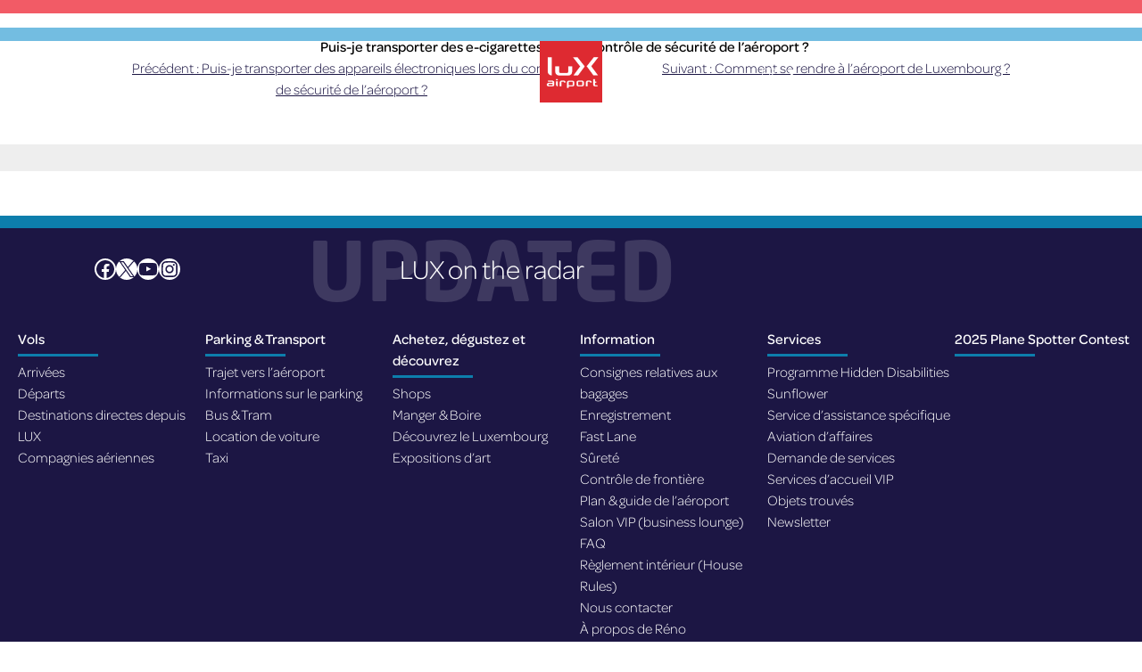

--- FILE ---
content_type: text/html; charset=UTF-8
request_url: https://www.lux-airport.lu/fr/faq/puis-je-transporter-des-e-cigarettes-lors-du-controle-de-securite-de-laeroport/
body_size: 25256
content:
<!doctype html>
<html lang="fr-FR" prefix="og: https://ogp.me/ns#">
<head>
	<meta charset="UTF-8">
	<meta name="viewport" content="width=device-width, initial-scale=1">

	<link rel="preconnect" href="https://cdnjs.cloudflare.com" crossorigin>
	<link rel="preconnect" href="https://use.typekit.net" crossorigin>
	<link rel="preconnect" href="https://cdn.jsdelivr.net" crossorigin>
	<link rel="preconnect" href="https://www.google-analytics.com" crossorigin>
	<link rel="preconnect" href="https://www.googletagmanager.com" crossorigin>
	<link rel="preconnect" href="https://cdn.userway.org" crossorigin>
	<link rel="preconnect" href="https://static.hotjar.com" crossorigin>

	
		<script src="https://cdn.userway.org/widget.js" data-account="vD8oHFIsX3"></script>

		
			<!-- Hotjar Tracking Code for https://www.lux-airport.lu/ -->
			<script>
				(function(h,o,t,j,a,r){
					h.hj=h.hj||function(){(h.hj.q=h.hj.q||[]).push(arguments)};
					h._hjSettings={hjid:3881816,hjsv:6};
					a=o.getElementsByTagName('head')[0];
					r=o.createElement('script');r.async=1;
					r.src=t+h._hjSettings.hjid+j+h._hjSettings.hjsv;
					a.appendChild(r);
				})(window,document,'https://static.hotjar.com/c/hotjar-','.js?sv=');
			</script>
			
		
		<!-- Google Tag Manager -->
		<script>
			(function(w,d,s,l,i){w[l]=w[l]||[];w[l].push({'gtm.start':
			new Date().getTime(),event:'gtm.js'});var f=d.getElementsByTagName(s)[0],
			j=d.createElement(s),dl=l!='dataLayer'?'&l='+l:'';j.async=true;j.src=
			'https://www.googletagmanager.com/gtm.js?id='+i+dl;f.parentNode.insertBefore(j,f);
			})(window,document,'script','dataLayer','GTM-MXGB3WL');
		</script>
	
		<style>img:is([sizes="auto" i], [sizes^="auto," i]) { contain-intrinsic-size: 3000px 1500px }</style>
	<link rel="alternate" hreflang="en" href="https://www.lux-airport.lu/faq/can-i-carry-e-cigarettes-through-airport-security/" />
<link rel="alternate" hreflang="fr" href="https://www.lux-airport.lu/fr/faq/puis-je-transporter-des-e-cigarettes-lors-du-controle-de-securite-de-laeroport/" />
<link rel="alternate" hreflang="de" href="https://www.lux-airport.lu/de/faq/kann-ich-e-zigaretten-durch-die-sicherheitskontrolle-am-flughafen-mitnehmen/" />
<link rel="alternate" hreflang="x-default" href="https://www.lux-airport.lu/faq/can-i-carry-e-cigarettes-through-airport-security/" />

<!-- Optimisation des moteurs de recherche par Rank Math PRO - https://rankmath.com/ -->
<title>Puis-je transporter des e-cigarettes lors du contrôle de sécurité de l&#039;aéroport ? - lux-Airport</title>
<meta name="description" content="Veuillez contacter votre compagnie aérienne pour savoir si les e-cigarettes sont autorisées sur votre vol."/>
<meta name="robots" content="index, follow, max-snippet:-1, max-video-preview:-1, max-image-preview:large"/>
<link rel="canonical" href="https://www.lux-airport.lu/fr/faq/puis-je-transporter-des-e-cigarettes-lors-du-controle-de-securite-de-laeroport/" />
<meta property="og:locale" content="fr_FR" />
<meta property="og:type" content="article" />
<meta property="og:title" content="Puis-je transporter des e-cigarettes lors du contrôle de sécurité de l&#039;aéroport ? - lux-Airport" />
<meta property="og:description" content="Veuillez contacter votre compagnie aérienne pour savoir si les e-cigarettes sont autorisées sur votre vol." />
<meta property="og:url" content="https://www.lux-airport.lu/fr/faq/puis-je-transporter-des-e-cigarettes-lors-du-controle-de-securite-de-laeroport/" />
<meta property="og:site_name" content="lux-Airport" />
<meta property="og:updated_time" content="2022-11-17T02:29:20+01:00" />
<meta name="twitter:card" content="summary_large_image" />
<meta name="twitter:title" content="Puis-je transporter des e-cigarettes lors du contrôle de sécurité de l&#039;aéroport ? - lux-Airport" />
<meta name="twitter:description" content="Veuillez contacter votre compagnie aérienne pour savoir si les e-cigarettes sont autorisées sur votre vol." />
<script type="application/ld+json" class="rank-math-schema-pro">{"@context":"https://schema.org","@graph":[{"@type":"BreadcrumbList","@id":"https://www.lux-airport.lu/fr/faq/puis-je-transporter-des-e-cigarettes-lors-du-controle-de-securite-de-laeroport/#breadcrumb","itemListElement":[{"@type":"ListItem","position":"1","item":{"@id":"https://www.lux-airport.lu","name":"Home"}},{"@type":"ListItem","position":"2","item":{"@id":"https://www.lux-airport.lu/fr/faq/","name":"FAQ"}},{"@type":"ListItem","position":"3","item":{"@id":"https://www.lux-airport.lu/fr/faq/puis-je-transporter-des-e-cigarettes-lors-du-controle-de-securite-de-laeroport/","name":"Puis-je transporter des e-cigarettes lors du contr\u00f4le de s\u00e9curit\u00e9 de l&rsquo;a\u00e9roport ?"}}]}]}</script>
<!-- /Extension Rank Math WordPress SEO -->

        <link rel="preload" as="image" href="https://www.lux-airport.lu/wp-content/plugins/reno-ai-concierge/assets/images/luxembourg-airport-terminal-desktop.webp" media="(min-width: 782px)" fetchpriority="high">
        <link rel="preload" as="image" href="https://www.lux-airport.lu/wp-content/plugins/reno-ai-concierge/assets/images/luxembourg-airport-terminal-mobile.webp" media="(max-width: 781px)" fetchpriority="high">
        <link rel='dns-prefetch' href='//cc.cdn.civiccomputing.com' />
<link rel='dns-prefetch' href='//cdnjs.cloudflare.com' />
<link rel="alternate" type="application/rss+xml" title="lux-Airport &raquo; Flux" href="https://www.lux-airport.lu/fr/feed/" />
<link rel="alternate" type="application/rss+xml" title="lux-Airport &raquo; Flux des commentaires" href="https://www.lux-airport.lu/fr/comments/feed/" />
<script>
window._wpemojiSettings = {"baseUrl":"https:\/\/s.w.org\/images\/core\/emoji\/16.0.1\/72x72\/","ext":".png","svgUrl":"https:\/\/s.w.org\/images\/core\/emoji\/16.0.1\/svg\/","svgExt":".svg","source":{"concatemoji":"https:\/\/www.lux-airport.lu\/wp-includes\/js\/wp-emoji-release.min.js?ver=a3dfdea4579b62555ffe1854b2989220"}};
/*! This file is auto-generated */
!function(s,n){var o,i,e;function c(e){try{var t={supportTests:e,timestamp:(new Date).valueOf()};sessionStorage.setItem(o,JSON.stringify(t))}catch(e){}}function p(e,t,n){e.clearRect(0,0,e.canvas.width,e.canvas.height),e.fillText(t,0,0);var t=new Uint32Array(e.getImageData(0,0,e.canvas.width,e.canvas.height).data),a=(e.clearRect(0,0,e.canvas.width,e.canvas.height),e.fillText(n,0,0),new Uint32Array(e.getImageData(0,0,e.canvas.width,e.canvas.height).data));return t.every(function(e,t){return e===a[t]})}function u(e,t){e.clearRect(0,0,e.canvas.width,e.canvas.height),e.fillText(t,0,0);for(var n=e.getImageData(16,16,1,1),a=0;a<n.data.length;a++)if(0!==n.data[a])return!1;return!0}function f(e,t,n,a){switch(t){case"flag":return n(e,"\ud83c\udff3\ufe0f\u200d\u26a7\ufe0f","\ud83c\udff3\ufe0f\u200b\u26a7\ufe0f")?!1:!n(e,"\ud83c\udde8\ud83c\uddf6","\ud83c\udde8\u200b\ud83c\uddf6")&&!n(e,"\ud83c\udff4\udb40\udc67\udb40\udc62\udb40\udc65\udb40\udc6e\udb40\udc67\udb40\udc7f","\ud83c\udff4\u200b\udb40\udc67\u200b\udb40\udc62\u200b\udb40\udc65\u200b\udb40\udc6e\u200b\udb40\udc67\u200b\udb40\udc7f");case"emoji":return!a(e,"\ud83e\udedf")}return!1}function g(e,t,n,a){var r="undefined"!=typeof WorkerGlobalScope&&self instanceof WorkerGlobalScope?new OffscreenCanvas(300,150):s.createElement("canvas"),o=r.getContext("2d",{willReadFrequently:!0}),i=(o.textBaseline="top",o.font="600 32px Arial",{});return e.forEach(function(e){i[e]=t(o,e,n,a)}),i}function t(e){var t=s.createElement("script");t.src=e,t.defer=!0,s.head.appendChild(t)}"undefined"!=typeof Promise&&(o="wpEmojiSettingsSupports",i=["flag","emoji"],n.supports={everything:!0,everythingExceptFlag:!0},e=new Promise(function(e){s.addEventListener("DOMContentLoaded",e,{once:!0})}),new Promise(function(t){var n=function(){try{var e=JSON.parse(sessionStorage.getItem(o));if("object"==typeof e&&"number"==typeof e.timestamp&&(new Date).valueOf()<e.timestamp+604800&&"object"==typeof e.supportTests)return e.supportTests}catch(e){}return null}();if(!n){if("undefined"!=typeof Worker&&"undefined"!=typeof OffscreenCanvas&&"undefined"!=typeof URL&&URL.createObjectURL&&"undefined"!=typeof Blob)try{var e="postMessage("+g.toString()+"("+[JSON.stringify(i),f.toString(),p.toString(),u.toString()].join(",")+"));",a=new Blob([e],{type:"text/javascript"}),r=new Worker(URL.createObjectURL(a),{name:"wpTestEmojiSupports"});return void(r.onmessage=function(e){c(n=e.data),r.terminate(),t(n)})}catch(e){}c(n=g(i,f,p,u))}t(n)}).then(function(e){for(var t in e)n.supports[t]=e[t],n.supports.everything=n.supports.everything&&n.supports[t],"flag"!==t&&(n.supports.everythingExceptFlag=n.supports.everythingExceptFlag&&n.supports[t]);n.supports.everythingExceptFlag=n.supports.everythingExceptFlag&&!n.supports.flag,n.DOMReady=!1,n.readyCallback=function(){n.DOMReady=!0}}).then(function(){return e}).then(function(){var e;n.supports.everything||(n.readyCallback(),(e=n.source||{}).concatemoji?t(e.concatemoji):e.wpemoji&&e.twemoji&&(t(e.twemoji),t(e.wpemoji)))}))}((window,document),window._wpemojiSettings);
</script>
<style id='wp-emoji-styles-inline-css'>

	img.wp-smiley, img.emoji {
		display: inline !important;
		border: none !important;
		box-shadow: none !important;
		height: 1em !important;
		width: 1em !important;
		margin: 0 0.07em !important;
		vertical-align: -0.1em !important;
		background: none !important;
		padding: 0 !important;
	}
</style>
<link rel='stylesheet' id='wp-block-library-css' href='https://www.lux-airport.lu/wp-includes/css/dist/block-library/style.min.css?ver=a3dfdea4579b62555ffe1854b2989220' media='all' />
<style id='classic-theme-styles-inline-css'>
/*! This file is auto-generated */
.wp-block-button__link{color:#fff;background-color:#32373c;border-radius:9999px;box-shadow:none;text-decoration:none;padding:calc(.667em + 2px) calc(1.333em + 2px);font-size:1.125em}.wp-block-file__button{background:#32373c;color:#fff;text-decoration:none}
</style>
<style id='global-styles-inline-css'>
:root{--wp--preset--aspect-ratio--square: 1;--wp--preset--aspect-ratio--4-3: 4/3;--wp--preset--aspect-ratio--3-4: 3/4;--wp--preset--aspect-ratio--3-2: 3/2;--wp--preset--aspect-ratio--2-3: 2/3;--wp--preset--aspect-ratio--16-9: 16/9;--wp--preset--aspect-ratio--9-16: 9/16;--wp--preset--color--black: #000000;--wp--preset--color--cyan-bluish-gray: #abb8c3;--wp--preset--color--white: #ffffff;--wp--preset--color--pale-pink: #f78da7;--wp--preset--color--vivid-red: #cf2e2e;--wp--preset--color--luminous-vivid-orange: #ff6900;--wp--preset--color--luminous-vivid-amber: #fcb900;--wp--preset--color--light-green-cyan: #7bdcb5;--wp--preset--color--vivid-green-cyan: #00d084;--wp--preset--color--pale-cyan-blue: #8ed1fc;--wp--preset--color--vivid-cyan-blue: #0693e3;--wp--preset--color--vivid-purple: #9b51e0;--wp--preset--gradient--vivid-cyan-blue-to-vivid-purple: linear-gradient(135deg,rgba(6,147,227,1) 0%,rgb(155,81,224) 100%);--wp--preset--gradient--light-green-cyan-to-vivid-green-cyan: linear-gradient(135deg,rgb(122,220,180) 0%,rgb(0,208,130) 100%);--wp--preset--gradient--luminous-vivid-amber-to-luminous-vivid-orange: linear-gradient(135deg,rgba(252,185,0,1) 0%,rgba(255,105,0,1) 100%);--wp--preset--gradient--luminous-vivid-orange-to-vivid-red: linear-gradient(135deg,rgba(255,105,0,1) 0%,rgb(207,46,46) 100%);--wp--preset--gradient--very-light-gray-to-cyan-bluish-gray: linear-gradient(135deg,rgb(238,238,238) 0%,rgb(169,184,195) 100%);--wp--preset--gradient--cool-to-warm-spectrum: linear-gradient(135deg,rgb(74,234,220) 0%,rgb(151,120,209) 20%,rgb(207,42,186) 40%,rgb(238,44,130) 60%,rgb(251,105,98) 80%,rgb(254,248,76) 100%);--wp--preset--gradient--blush-light-purple: linear-gradient(135deg,rgb(255,206,236) 0%,rgb(152,150,240) 100%);--wp--preset--gradient--blush-bordeaux: linear-gradient(135deg,rgb(254,205,165) 0%,rgb(254,45,45) 50%,rgb(107,0,62) 100%);--wp--preset--gradient--luminous-dusk: linear-gradient(135deg,rgb(255,203,112) 0%,rgb(199,81,192) 50%,rgb(65,88,208) 100%);--wp--preset--gradient--pale-ocean: linear-gradient(135deg,rgb(255,245,203) 0%,rgb(182,227,212) 50%,rgb(51,167,181) 100%);--wp--preset--gradient--electric-grass: linear-gradient(135deg,rgb(202,248,128) 0%,rgb(113,206,126) 100%);--wp--preset--gradient--midnight: linear-gradient(135deg,rgb(2,3,129) 0%,rgb(40,116,252) 100%);--wp--preset--font-size--small: 13px;--wp--preset--font-size--medium: 20px;--wp--preset--font-size--large: 36px;--wp--preset--font-size--x-large: 42px;--wp--preset--spacing--20: 0.44rem;--wp--preset--spacing--30: 0.67rem;--wp--preset--spacing--40: 1rem;--wp--preset--spacing--50: 1.5rem;--wp--preset--spacing--60: 2.25rem;--wp--preset--spacing--70: 3.38rem;--wp--preset--spacing--80: 5.06rem;--wp--preset--shadow--natural: 6px 6px 9px rgba(0, 0, 0, 0.2);--wp--preset--shadow--deep: 12px 12px 50px rgba(0, 0, 0, 0.4);--wp--preset--shadow--sharp: 6px 6px 0px rgba(0, 0, 0, 0.2);--wp--preset--shadow--outlined: 6px 6px 0px -3px rgba(255, 255, 255, 1), 6px 6px rgba(0, 0, 0, 1);--wp--preset--shadow--crisp: 6px 6px 0px rgba(0, 0, 0, 1);}:where(.is-layout-flex){gap: 0.5em;}:where(.is-layout-grid){gap: 0.5em;}body .is-layout-flex{display: flex;}.is-layout-flex{flex-wrap: wrap;align-items: center;}.is-layout-flex > :is(*, div){margin: 0;}body .is-layout-grid{display: grid;}.is-layout-grid > :is(*, div){margin: 0;}:where(.wp-block-columns.is-layout-flex){gap: 2em;}:where(.wp-block-columns.is-layout-grid){gap: 2em;}:where(.wp-block-post-template.is-layout-flex){gap: 1.25em;}:where(.wp-block-post-template.is-layout-grid){gap: 1.25em;}.has-black-color{color: var(--wp--preset--color--black) !important;}.has-cyan-bluish-gray-color{color: var(--wp--preset--color--cyan-bluish-gray) !important;}.has-white-color{color: var(--wp--preset--color--white) !important;}.has-pale-pink-color{color: var(--wp--preset--color--pale-pink) !important;}.has-vivid-red-color{color: var(--wp--preset--color--vivid-red) !important;}.has-luminous-vivid-orange-color{color: var(--wp--preset--color--luminous-vivid-orange) !important;}.has-luminous-vivid-amber-color{color: var(--wp--preset--color--luminous-vivid-amber) !important;}.has-light-green-cyan-color{color: var(--wp--preset--color--light-green-cyan) !important;}.has-vivid-green-cyan-color{color: var(--wp--preset--color--vivid-green-cyan) !important;}.has-pale-cyan-blue-color{color: var(--wp--preset--color--pale-cyan-blue) !important;}.has-vivid-cyan-blue-color{color: var(--wp--preset--color--vivid-cyan-blue) !important;}.has-vivid-purple-color{color: var(--wp--preset--color--vivid-purple) !important;}.has-black-background-color{background-color: var(--wp--preset--color--black) !important;}.has-cyan-bluish-gray-background-color{background-color: var(--wp--preset--color--cyan-bluish-gray) !important;}.has-white-background-color{background-color: var(--wp--preset--color--white) !important;}.has-pale-pink-background-color{background-color: var(--wp--preset--color--pale-pink) !important;}.has-vivid-red-background-color{background-color: var(--wp--preset--color--vivid-red) !important;}.has-luminous-vivid-orange-background-color{background-color: var(--wp--preset--color--luminous-vivid-orange) !important;}.has-luminous-vivid-amber-background-color{background-color: var(--wp--preset--color--luminous-vivid-amber) !important;}.has-light-green-cyan-background-color{background-color: var(--wp--preset--color--light-green-cyan) !important;}.has-vivid-green-cyan-background-color{background-color: var(--wp--preset--color--vivid-green-cyan) !important;}.has-pale-cyan-blue-background-color{background-color: var(--wp--preset--color--pale-cyan-blue) !important;}.has-vivid-cyan-blue-background-color{background-color: var(--wp--preset--color--vivid-cyan-blue) !important;}.has-vivid-purple-background-color{background-color: var(--wp--preset--color--vivid-purple) !important;}.has-black-border-color{border-color: var(--wp--preset--color--black) !important;}.has-cyan-bluish-gray-border-color{border-color: var(--wp--preset--color--cyan-bluish-gray) !important;}.has-white-border-color{border-color: var(--wp--preset--color--white) !important;}.has-pale-pink-border-color{border-color: var(--wp--preset--color--pale-pink) !important;}.has-vivid-red-border-color{border-color: var(--wp--preset--color--vivid-red) !important;}.has-luminous-vivid-orange-border-color{border-color: var(--wp--preset--color--luminous-vivid-orange) !important;}.has-luminous-vivid-amber-border-color{border-color: var(--wp--preset--color--luminous-vivid-amber) !important;}.has-light-green-cyan-border-color{border-color: var(--wp--preset--color--light-green-cyan) !important;}.has-vivid-green-cyan-border-color{border-color: var(--wp--preset--color--vivid-green-cyan) !important;}.has-pale-cyan-blue-border-color{border-color: var(--wp--preset--color--pale-cyan-blue) !important;}.has-vivid-cyan-blue-border-color{border-color: var(--wp--preset--color--vivid-cyan-blue) !important;}.has-vivid-purple-border-color{border-color: var(--wp--preset--color--vivid-purple) !important;}.has-vivid-cyan-blue-to-vivid-purple-gradient-background{background: var(--wp--preset--gradient--vivid-cyan-blue-to-vivid-purple) !important;}.has-light-green-cyan-to-vivid-green-cyan-gradient-background{background: var(--wp--preset--gradient--light-green-cyan-to-vivid-green-cyan) !important;}.has-luminous-vivid-amber-to-luminous-vivid-orange-gradient-background{background: var(--wp--preset--gradient--luminous-vivid-amber-to-luminous-vivid-orange) !important;}.has-luminous-vivid-orange-to-vivid-red-gradient-background{background: var(--wp--preset--gradient--luminous-vivid-orange-to-vivid-red) !important;}.has-very-light-gray-to-cyan-bluish-gray-gradient-background{background: var(--wp--preset--gradient--very-light-gray-to-cyan-bluish-gray) !important;}.has-cool-to-warm-spectrum-gradient-background{background: var(--wp--preset--gradient--cool-to-warm-spectrum) !important;}.has-blush-light-purple-gradient-background{background: var(--wp--preset--gradient--blush-light-purple) !important;}.has-blush-bordeaux-gradient-background{background: var(--wp--preset--gradient--blush-bordeaux) !important;}.has-luminous-dusk-gradient-background{background: var(--wp--preset--gradient--luminous-dusk) !important;}.has-pale-ocean-gradient-background{background: var(--wp--preset--gradient--pale-ocean) !important;}.has-electric-grass-gradient-background{background: var(--wp--preset--gradient--electric-grass) !important;}.has-midnight-gradient-background{background: var(--wp--preset--gradient--midnight) !important;}.has-small-font-size{font-size: var(--wp--preset--font-size--small) !important;}.has-medium-font-size{font-size: var(--wp--preset--font-size--medium) !important;}.has-large-font-size{font-size: var(--wp--preset--font-size--large) !important;}.has-x-large-font-size{font-size: var(--wp--preset--font-size--x-large) !important;}
:where(.wp-block-post-template.is-layout-flex){gap: 1.25em;}:where(.wp-block-post-template.is-layout-grid){gap: 1.25em;}
:where(.wp-block-columns.is-layout-flex){gap: 2em;}:where(.wp-block-columns.is-layout-grid){gap: 2em;}
:root :where(.wp-block-pullquote){font-size: 1.5em;line-height: 1.6;}
</style>
<link rel='stylesheet' id='wpml-legacy-dropdown-0-css' href='https://www.lux-airport.lu/wp-content/plugins/sitepress-multilingual-cms/templates/language-switchers/legacy-dropdown/style.min.css?ver=1' media='all' />
<link rel='stylesheet' id='arhs-cube-for-lux-airport-style-css' href='https://www.lux-airport.lu/wp-content/themes/arhs-cube-for-lux-airport/style.css?ver=04.10.2025' media='all' />
<link rel='stylesheet' id='arhs-cube-for-lux-airport-style-inner-css' href='https://www.lux-airport.lu/wp-content/themes/arhs-cube-for-lux-airport/css/inner.css?ver=10.10.2025' media='all' />
<link rel='stylesheet' id='lux-airport-chatbot-frontend-css-css' href='https://www.lux-airport.lu/wp-content/plugins/reno-ai-concierge/assets/css/frontend.css?ver=2.0.3' media='all' />
<style id='kadence-blocks-global-variables-inline-css'>
:root {--global-kb-font-size-sm:clamp(0.8rem, 0.73rem + 0.217vw, 0.9rem);--global-kb-font-size-md:clamp(1.1rem, 0.995rem + 0.326vw, 1.25rem);--global-kb-font-size-lg:clamp(1.75rem, 1.576rem + 0.543vw, 2rem);--global-kb-font-size-xl:clamp(2.25rem, 1.728rem + 1.63vw, 3rem);--global-kb-font-size-xxl:clamp(2.5rem, 1.456rem + 3.26vw, 4rem);--global-kb-font-size-xxxl:clamp(2.75rem, 0.489rem + 7.065vw, 6rem);}:root {--global-palette1: #3182CE;--global-palette2: #2B6CB0;--global-palette3: #1A202C;--global-palette4: #2D3748;--global-palette5: #4A5568;--global-palette6: #718096;--global-palette7: #EDF2F7;--global-palette8: #F7FAFC;--global-palette9: #ffffff;}
</style>
<script id="wpml-cookie-js-extra">
var wpml_cookies = {"wp-wpml_current_language":{"value":"fr","expires":1,"path":"\/"}};
var wpml_cookies = {"wp-wpml_current_language":{"value":"fr","expires":1,"path":"\/"}};
</script>
<script src="https://www.lux-airport.lu/wp-content/plugins/sitepress-multilingual-cms/res/js/cookies/language-cookie.js?ver=484900" id="wpml-cookie-js" defer data-wp-strategy="defer"></script>
<script src="https://www.lux-airport.lu/wp-content/plugins/sitepress-multilingual-cms/templates/language-switchers/legacy-dropdown/script.min.js?ver=1" id="wpml-legacy-dropdown-0-js"></script>
<script src="https://www.lux-airport.lu/wp-includes/js/jquery/jquery.min.js?ver=3.7.1" id="jquery-core-js"></script>
<script src="https://www.lux-airport.lu/wp-includes/js/jquery/jquery-migrate.min.js?ver=3.4.1" id="jquery-migrate-js"></script>
<link rel="https://api.w.org/" href="https://www.lux-airport.lu/fr/wp-json/" /><link rel="alternate" title="JSON" type="application/json" href="https://www.lux-airport.lu/fr/wp-json/wp/v2/faq/7960" /><link rel="EditURI" type="application/rsd+xml" title="RSD" href="https://www.lux-airport.lu/xmlrpc.php?rsd" />
<link rel='shortlink' href='https://www.lux-airport.lu/fr/?p=7960' />
<link rel="alternate" title="oEmbed (JSON)" type="application/json+oembed" href="https://www.lux-airport.lu/fr/wp-json/oembed/1.0/embed?url=https%3A%2F%2Fwww.lux-airport.lu%2Ffr%2Ffaq%2Fpuis-je-transporter-des-e-cigarettes-lors-du-controle-de-securite-de-laeroport%2F" />
<link rel="alternate" title="oEmbed (XML)" type="text/xml+oembed" href="https://www.lux-airport.lu/fr/wp-json/oembed/1.0/embed?url=https%3A%2F%2Fwww.lux-airport.lu%2Ffr%2Ffaq%2Fpuis-je-transporter-des-e-cigarettes-lors-du-controle-de-securite-de-laeroport%2F&#038;format=xml" />
<meta name="generator" content="WPML ver:4.8.4 stt:1,4,3;" />
		<style type="text/css">
					.site-title,
			.site-description {
				position: absolute;
				clip: rect(1px, 1px, 1px, 1px);
				}
					</style>
		<link rel="icon" href="https://www.lux-airport.lu/wp-content/uploads/2022/08/Luxembourg-Airport-150x150.png" sizes="32x32" />
<link rel="icon" href="https://www.lux-airport.lu/wp-content/uploads/2022/08/Luxembourg-Airport-300x300.png" sizes="192x192" />
<link rel="apple-touch-icon" href="https://www.lux-airport.lu/wp-content/uploads/2022/08/Luxembourg-Airport-300x300.png" />
<meta name="msapplication-TileImage" content="https://www.lux-airport.lu/wp-content/uploads/2022/08/Luxembourg-Airport-300x300.png" />
</head>


<body class="wp-singular faq-template-default single single-faq postid-7960 wp-custom-logo wp-theme-arhs-cube-for-lux-airport no-sidebar fr">

<div id="page" class="site">
	<a class="skip-link screen-reader-text" href="#primary">Skip to content</a>

	<header id="masthead" class="site-header">
		
		<div class="site-header-upper">
			    <div class="luxFlag">
      <div class="luxFlagStripe luxFlagStripeRed"></div>
      <div class="luxFlagStripe luxFlagStripeWhite"></div>
      <div class="luxFlagStripe luxFlagStripeBlue"></div>
    </div>
    <div class="pulldown"></div>
    		</div>

		<div class="site-header-inner">
    		
    		<div class="header-menu">
								<nav id="site-navigation" class="main-navigation">
					<div class="menu-toggle" aria-controls="primary-menu" aria-expanded="false">
						<div class="menu-toggle-arrows">
							<div class="arrow25 backgroundWhite arrow25-right"></div>
							<div class="arrow25 backgroundWhite arrow25-left"></div>
						</div>
						<div class="menu-toggle-menu">MENU</div>
					</div>
				<div class="menu-main-menu-passengers-french-container"><ul id="menu-main-menu-passengers-french" class="menu"><li id="menu-item-7052" class="menu-item menu-item-type-post_type menu-item-object-page menu-item-has-children menu-item-7052"><a href="https://www.lux-airport.lu/fr/vols/">Vols</a>
<ul class="sub-menu">
	<li id="menu-item-5735" class="menu-item menu-item-type-post_type menu-item-object-page menu-item-5735"><a href="https://www.lux-airport.lu/fr/vols/arrivees/">Arrivées</a></li>
	<li id="menu-item-5736" class="menu-item menu-item-type-post_type menu-item-object-page menu-item-5736"><a href="https://www.lux-airport.lu/fr/vols/departs/">Départs</a></li>
	<li id="menu-item-15612" class="menu-item menu-item-type-post_type menu-item-object-page menu-item-15612"><a href="https://www.lux-airport.lu/fr/vols/destinations-directes-depuis-luxembourg/">Destinations directes depuis LUX</a></li>
	<li id="menu-item-8027" class="menu-item menu-item-type-post_type menu-item-object-page menu-item-8027"><a href="https://www.lux-airport.lu/fr/vols/compagnies-aeriennes/">Compagnies aériennes</a></li>
</ul>
</li>
<li id="menu-item-7017" class="menu-item menu-item-type-post_type menu-item-object-page menu-item-has-children menu-item-7017"><a href="https://www.lux-airport.lu/fr/parking-transport/">Parking &#038; Transport</a>
<ul class="sub-menu">
	<li id="menu-item-5470" class="menu-item menu-item-type-post_type menu-item-object-page menu-item-5470"><a href="https://www.lux-airport.lu/fr/parking-transport/getting-to-the-airport/">Trajet vers l’aéroport</a></li>
	<li id="menu-item-7931" class="menu-item menu-item-type-post_type menu-item-object-page menu-item-7931"><a href="https://www.lux-airport.lu/fr/parking-transport/parking-information/">Informations sur le parking</a></li>
	<li id="menu-item-5472" class="menu-item menu-item-type-post_type menu-item-object-page menu-item-5472"><a href="https://www.lux-airport.lu/fr/parking-transport/bus/">Bus &amp; Tram</a></li>
	<li id="menu-item-5473" class="menu-item menu-item-type-post_type menu-item-object-page menu-item-5473"><a href="https://www.lux-airport.lu/fr/parking-transport/car-rental/">Location de voiture</a></li>
	<li id="menu-item-5474" class="menu-item menu-item-type-post_type menu-item-object-page menu-item-5474"><a href="https://www.lux-airport.lu/fr/parking-transport/taxi/">Taxi</a></li>
</ul>
</li>
<li id="menu-item-7018" class="menu-item menu-item-type-post_type menu-item-object-page menu-item-has-children menu-item-7018"><a href="https://www.lux-airport.lu/fr/achetez-degustez-et-decouvrez/">Achetez, dégustez et découvrez</a>
<ul class="sub-menu">
	<li id="menu-item-7371" class="menu-item menu-item-type-post_type_archive menu-item-object-store menu-item-7371"><a href="https://www.lux-airport.lu/fr/store/#store_category=Shopping">Shops</a></li>
	<li id="menu-item-5650" class="menu-item menu-item-type-post_type_archive menu-item-object-store menu-item-5650"><a href="https://www.lux-airport.lu/fr/store/#store_category=Manger%20&#038;%20boire">Manger &#038; Boire</a></li>
	<li id="menu-item-5475" class="menu-item menu-item-type-post_type menu-item-object-page menu-item-5475"><a href="https://www.lux-airport.lu/fr/achetez-degustez-et-decouvrez/decouvrir-luxembourg/">Découvrez le Luxembourg</a></li>
	<li id="menu-item-7071" class="menu-item menu-item-type-post_type menu-item-object-page menu-item-7071"><a href="https://www.lux-airport.lu/fr/achetez-degustez-et-decouvrez/expositions-dart/">Expositions d’art</a></li>
</ul>
</li>
<li id="menu-item-7019" class="menu-item menu-item-type-post_type menu-item-object-page menu-item-has-children menu-item-7019"><a href="https://www.lux-airport.lu/fr/information/">Information</a>
<ul class="sub-menu">
	<li id="menu-item-5481" class="menu-item menu-item-type-post_type menu-item-object-page menu-item-5481"><a href="https://www.lux-airport.lu/fr/information/luggage-guidelines/">Consignes relatives aux bagages</a></li>
	<li id="menu-item-5476" class="menu-item menu-item-type-post_type menu-item-object-page menu-item-5476"><a href="https://www.lux-airport.lu/fr/information/enregistrement/">Enregistrement </a></li>
	<li id="menu-item-11787" class="menu-item menu-item-type-post_type menu-item-object-page menu-item-11787"><a href="https://www.lux-airport.lu/fr/information/fast-lane/">Fast Lane</a></li>
	<li id="menu-item-5477" class="menu-item menu-item-type-post_type menu-item-object-page menu-item-5477"><a href="https://www.lux-airport.lu/fr/information/surete/">Sûreté</a></li>
	<li id="menu-item-5478" class="menu-item menu-item-type-post_type menu-item-object-page menu-item-5478"><a href="https://www.lux-airport.lu/fr/information/douanes/">Contrôle de frontière</a></li>
	<li id="menu-item-5479" class="menu-item menu-item-type-post_type menu-item-object-page menu-item-5479"><a href="https://www.lux-airport.lu/fr/information/plan-de-laeroport/">Plan &#038; guide de l’aéroport</a></li>
	<li id="menu-item-5480" class="menu-item menu-item-type-post_type menu-item-object-page menu-item-5480"><a href="https://www.lux-airport.lu/fr/information/salon-vip/">Salon VIP (business lounge)</a></li>
	<li id="menu-item-7941" class="menu-item menu-item-type-post_type_archive menu-item-object-faq menu-item-7941"><a href="https://www.lux-airport.lu/fr/faq/">FAQ</a></li>
	<li id="menu-item-17568" class="menu-item menu-item-type-post_type menu-item-object-page menu-item-17568"><a href="https://www.lux-airport.lu/fr/information/house-rules/">Règlement intérieur (House Rules)</a></li>
	<li id="menu-item-11230" class="menu-item menu-item-type-post_type menu-item-object-page menu-item-11230"><a href="https://www.lux-airport.lu/fr/information/nous-contacter/">Nous contacter</a></li>
	<li id="menu-item-20982" class="menu-item menu-item-type-post_type menu-item-object-page menu-item-20982"><a href="https://www.lux-airport.lu/fr/a-propos-de-reno/">À propos de Réno</a></li>
</ul>
</li>
<li id="menu-item-7058" class="menu-item menu-item-type-post_type menu-item-object-page menu-item-has-children menu-item-7058"><a href="https://www.lux-airport.lu/fr/services/">Services</a>
<ul class="sub-menu">
	<li id="menu-item-21206" class="menu-item menu-item-type-post_type menu-item-object-page menu-item-21206"><a href="https://www.lux-airport.lu/fr/hidden-disabilities-sunflower-program/">Programme Hidden Disabilities Sunflower</a></li>
	<li id="menu-item-5482" class="menu-item menu-item-type-post_type menu-item-object-page menu-item-5482"><a href="https://www.lux-airport.lu/fr/services/special-assistance/">Service d’assistance spécifique</a></li>
	<li id="menu-item-5483" class="menu-item menu-item-type-post_type menu-item-object-page menu-item-5483"><a href="https://www.lux-airport.lu/fr/services/affaires-aviation/">Aviation d’affaires</a></li>
	<li id="menu-item-8388" class="menu-item menu-item-type-post_type menu-item-object-page menu-item-8388"><a href="https://www.lux-airport.lu/fr/services/demande-de-services/">Demande de services</a></li>
	<li id="menu-item-5484" class="menu-item menu-item-type-post_type menu-item-object-page menu-item-5484"><a href="https://www.lux-airport.lu/fr/services/services-daccueil-vip/">Services d’accueil VIP</a></li>
	<li id="menu-item-8397" class="menu-item menu-item-type-post_type menu-item-object-page menu-item-8397"><a href="https://www.lux-airport.lu/fr/services/objets-trouves/">Objets trouvés</a></li>
	<li id="menu-item-5485" class="menu-item menu-item-type-post_type menu-item-object-page menu-item-5485"><a href="https://www.lux-airport.lu/fr/services/newsletter/">Newsletter</a></li>
</ul>
</li>
<li id="menu-item-22812" class="menu-item menu-item-type-post_type menu-item-object-page menu-item-22812"><a href="https://www.lux-airport.lu/fr/2025-plane-spotter-photo-contest-presented-by-lux-airport/">2025 Plane Spotter Contest</a></li>
<li id="menu-item-4165" class="menu-item menu-item-type-post_type menu-item-object-page menu-item-4165"><a href="https://www.lux-airport.lu/fr/entreprise/">L`Entreprise</a></li>
</ul></div>        		</nav><!-- #site-navigation -->
        	</div>
		
    		<div class="site-branding">
    			<a href="https://www.lux-airport.lu/fr/" class="custom-logo-link" rel="home"><img width="480" height="480" src="https://www.lux-airport.lu/wp-content/uploads/2022/08/Luxembourg-Airport.png" class="custom-logo" alt="lux-Airport" decoding="async" fetchpriority="high" srcset="https://www.lux-airport.lu/wp-content/uploads/2022/08/Luxembourg-Airport.png 480w, https://www.lux-airport.lu/wp-content/uploads/2022/08/Luxembourg-Airport-300x300.png 300w, https://www.lux-airport.lu/wp-content/uploads/2022/08/Luxembourg-Airport-150x150.png 150w" sizes="(max-width: 480px) 100vw, 480px" /></a>    				<p class="site-title"><a href="https://www.lux-airport.lu/fr/" rel="home">lux-Airport</a></p>
    				    		</div><!-- .site-branding -->


			<div class="header-right">
									<div class="secondary-menu-widget-area"><div class="secondary-menu-widget">
<div
	 class="wpml-ls-sidebars-widget_secondary_menu wpml-ls wpml-ls-legacy-dropdown js-wpml-ls-legacy-dropdown">
	<ul role="menu">

		<li role="none" tabindex="0" class="wpml-ls-slot-widget_secondary_menu wpml-ls-item wpml-ls-item-fr wpml-ls-current-language wpml-ls-item-legacy-dropdown">
			<a href="#" class="js-wpml-ls-item-toggle wpml-ls-item-toggle" role="menuitem" title="Passer à FR">
                <span class="wpml-ls-native" role="menuitem">FR</span></a>

			<ul class="wpml-ls-sub-menu" role="menu">
				
					<li class="wpml-ls-slot-widget_secondary_menu wpml-ls-item wpml-ls-item-en wpml-ls-first-item" role="none">
						<a href="https://www.lux-airport.lu/faq/can-i-carry-e-cigarettes-through-airport-security/" class="wpml-ls-link" role="menuitem" aria-label="Passer à EN" title="Passer à EN">
                            <span class="wpml-ls-native" lang="en">EN</span></a>
					</li>

				
					<li class="wpml-ls-slot-widget_secondary_menu wpml-ls-item wpml-ls-item-de wpml-ls-last-item" role="none">
						<a href="https://www.lux-airport.lu/de/faq/kann-ich-e-zigaretten-durch-die-sicherheitskontrolle-am-flughafen-mitnehmen/" class="wpml-ls-link" role="menuitem" aria-label="Passer à DE" title="Passer à DE">
                            <span class="wpml-ls-native" lang="de">DE</span></a>
					</li>

							</ul>

		</li>

	</ul>
</div>
</div><div class="secondary-menu-widget">
<ul class="wp-block-social-links has-normal-icon-size has-icon-color desktop is-layout-flex wp-block-social-links-is-layout-flex"><li style="color: #ffffff; " class="wp-social-link wp-social-link-facebook has-white-color brand-blue wp-block-social-link"><a rel="noopener nofollow" target="_blank" href="https://www.facebook.com/luxairport/" class="wp-block-social-link-anchor"><svg width="24" height="24" viewBox="0 0 24 24" version="1.1" xmlns="http://www.w3.org/2000/svg" aria-hidden="true" focusable="false"><path d="M12 2C6.5 2 2 6.5 2 12c0 5 3.7 9.1 8.4 9.9v-7H7.9V12h2.5V9.8c0-2.5 1.5-3.9 3.8-3.9 1.1 0 2.2.2 2.2.2v2.5h-1.3c-1.2 0-1.6.8-1.6 1.6V12h2.8l-.4 2.9h-2.3v7C18.3 21.1 22 17 22 12c0-5.5-4.5-10-10-10z"></path></svg><span class="wp-block-social-link-label screen-reader-text">Facebook</span></a></li>

<li style="color: #ffffff; " class="wp-social-link wp-social-link-x has-white-color wp-block-social-link"><a rel="noopener nofollow" target="_blank" href="https://x.com/luxairport/" class="wp-block-social-link-anchor"><svg width="24" height="24" viewBox="0 0 24 24" version="1.1" xmlns="http://www.w3.org/2000/svg" aria-hidden="true" focusable="false"><path d="M13.982 10.622 20.54 3h-1.554l-5.693 6.618L8.745 3H3.5l6.876 10.007L3.5 21h1.554l6.012-6.989L15.868 21h5.245l-7.131-10.378Zm-2.128 2.474-.697-.997-5.543-7.93H8l4.474 6.4.697.996 5.815 8.318h-2.387l-4.745-6.787Z" /></svg><span class="wp-block-social-link-label screen-reader-text">X</span></a></li>

<li style="color: #ffffff; " class="wp-social-link wp-social-link-youtube has-white-color wp-block-social-link"><a rel="noopener nofollow" target="_blank" href="https://www.youtube.com/channel/UCaif6JhVNhqimp9h0iZLjqw" class="wp-block-social-link-anchor"><svg width="24" height="24" viewBox="0 0 24 24" version="1.1" xmlns="http://www.w3.org/2000/svg" aria-hidden="true" focusable="false"><path d="M21.8,8.001c0,0-0.195-1.378-0.795-1.985c-0.76-0.797-1.613-0.801-2.004-0.847c-2.799-0.202-6.997-0.202-6.997-0.202 h-0.009c0,0-4.198,0-6.997,0.202C4.608,5.216,3.756,5.22,2.995,6.016C2.395,6.623,2.2,8.001,2.2,8.001S2,9.62,2,11.238v1.517 c0,1.618,0.2,3.237,0.2,3.237s0.195,1.378,0.795,1.985c0.761,0.797,1.76,0.771,2.205,0.855c1.6,0.153,6.8,0.201,6.8,0.201 s4.203-0.006,7.001-0.209c0.391-0.047,1.243-0.051,2.004-0.847c0.6-0.607,0.795-1.985,0.795-1.985s0.2-1.618,0.2-3.237v-1.517 C22,9.62,21.8,8.001,21.8,8.001z M9.935,14.594l-0.001-5.62l5.404,2.82L9.935,14.594z"></path></svg><span class="wp-block-social-link-label screen-reader-text">YouTube</span></a></li>

<li style="color: #ffffff; " class="wp-social-link wp-social-link-instagram has-white-color wp-block-social-link"><a rel="noopener nofollow" target="_blank" href="https://www.instagram.com/lux_airport/" class="wp-block-social-link-anchor"><svg width="24" height="24" viewBox="0 0 24 24" version="1.1" xmlns="http://www.w3.org/2000/svg" aria-hidden="true" focusable="false"><path d="M12,4.622c2.403,0,2.688,0.009,3.637,0.052c0.877,0.04,1.354,0.187,1.671,0.31c0.42,0.163,0.72,0.358,1.035,0.673 c0.315,0.315,0.51,0.615,0.673,1.035c0.123,0.317,0.27,0.794,0.31,1.671c0.043,0.949,0.052,1.234,0.052,3.637 s-0.009,2.688-0.052,3.637c-0.04,0.877-0.187,1.354-0.31,1.671c-0.163,0.42-0.358,0.72-0.673,1.035 c-0.315,0.315-0.615,0.51-1.035,0.673c-0.317,0.123-0.794,0.27-1.671,0.31c-0.949,0.043-1.233,0.052-3.637,0.052 s-2.688-0.009-3.637-0.052c-0.877-0.04-1.354-0.187-1.671-0.31c-0.42-0.163-0.72-0.358-1.035-0.673 c-0.315-0.315-0.51-0.615-0.673-1.035c-0.123-0.317-0.27-0.794-0.31-1.671C4.631,14.688,4.622,14.403,4.622,12 s0.009-2.688,0.052-3.637c0.04-0.877,0.187-1.354,0.31-1.671c0.163-0.42,0.358-0.72,0.673-1.035 c0.315-0.315,0.615-0.51,1.035-0.673c0.317-0.123,0.794-0.27,1.671-0.31C9.312,4.631,9.597,4.622,12,4.622 M12,3 C9.556,3,9.249,3.01,8.289,3.054C7.331,3.098,6.677,3.25,6.105,3.472C5.513,3.702,5.011,4.01,4.511,4.511 c-0.5,0.5-0.808,1.002-1.038,1.594C3.25,6.677,3.098,7.331,3.054,8.289C3.01,9.249,3,9.556,3,12c0,2.444,0.01,2.751,0.054,3.711 c0.044,0.958,0.196,1.612,0.418,2.185c0.23,0.592,0.538,1.094,1.038,1.594c0.5,0.5,1.002,0.808,1.594,1.038 c0.572,0.222,1.227,0.375,2.185,0.418C9.249,20.99,9.556,21,12,21s2.751-0.01,3.711-0.054c0.958-0.044,1.612-0.196,2.185-0.418 c0.592-0.23,1.094-0.538,1.594-1.038c0.5-0.5,0.808-1.002,1.038-1.594c0.222-0.572,0.375-1.227,0.418-2.185 C20.99,14.751,21,14.444,21,12s-0.01-2.751-0.054-3.711c-0.044-0.958-0.196-1.612-0.418-2.185c-0.23-0.592-0.538-1.094-1.038-1.594 c-0.5-0.5-1.002-0.808-1.594-1.038c-0.572-0.222-1.227-0.375-2.185-0.418C14.751,3.01,14.444,3,12,3L12,3z M12,7.378 c-2.552,0-4.622,2.069-4.622,4.622S9.448,16.622,12,16.622s4.622-2.069,4.622-4.622S14.552,7.378,12,7.378z M12,15 c-1.657,0-3-1.343-3-3s1.343-3,3-3s3,1.343,3,3S13.657,15,12,15z M16.804,6.116c-0.596,0-1.08,0.484-1.08,1.08 s0.484,1.08,1.08,1.08c0.596,0,1.08-0.484,1.08-1.08S17.401,6.116,16.804,6.116z"></path></svg><span class="wp-block-social-link-label screen-reader-text">Instagram</span></a></li></ul>
</div></div>							</div>
        	
        </div><!-- .site-header-inner -->
	</header><!-- #masthead -->

	
    <div class="chatbot-widget-area">
    
    
    <div class="wp-block-columns is-not-stacked-on-mobile tabHeaders is-layout-flex wp-container-core-columns-is-layout-1 wp-block-columns-is-layout-flex">

        <div class="wp-block-column tabHeader tabChatbot selected is-layout-flow wp-block-column-is-layout-flow" data-tab="chatbot">
            <div class="icon-reno-container">
                <div class="icon-reno-head" ><?xml version="1.0" encoding="UTF-8"?>
<svg id="Layer_1" xmlns="http://www.w3.org/2000/svg" version="1.1" xmlns:xlink="http://www.w3.org/1999/xlink" viewBox="0 0 648 695">
  <!-- Generator: Adobe Illustrator 29.1.0, SVG Export Plug-In . SVG Version: 2.1.0 Build 142)  -->
  <defs>
    <style>
      .st0 {
        stroke-width: 3px;
      }

      .st0, .st1, .st2, .st3, .st4, .st5, .st6 {
        stroke-miterlimit: 10;
      }

      .st0, .st1, .st4, .st7 {
        stroke: #000;
      }

      .st0, .st8 {
        fill: #fff;
      }

      .st9 {
        fill: #e77432;
      }

      .st1 {
        fill: #f6823b;
        stroke-width: 5.6px;
      }

      .st10 {
        fill: #c66a36;
      }

      .st11 {
        fill: #b35324;
      }

      .st12 {
        fill: #0d0c0a;
      }

      .st13, .st4 {
        fill: none;
      }

      .st14 {
        fill: url(#radial-gradient);
      }

      .st2 {
        stroke-width: 5px;
      }

      .st2, .st3, .st5, .st6 {
        stroke: #fff;
      }

      .st15 {
        fill: url(#radial-gradient1);
      }

      .st16 {
        clip-path: url(#clippath-1);
      }

      .st3 {
        fill: url(#linear-gradient);
      }

      .st3, .st6 {
        stroke-width: .8px;
      }

      .st4 {
        stroke-width: 1.4px;
      }

      .st17 {
        fill: #030303;
      }

      .st7 {
        stroke-linecap: round;
        stroke-linejoin: round;
        stroke-width: .4px;
      }

      .st18 {
        fill: #fefefe;
      }

      .st19 {
        clip-path: url(#clippath);
      }

      .st20 {
        fill: #dd672c;
      }

      .st6 {
        fill: url(#linear-gradient1);
      }
    </style>
    <clipPath id="clippath">
      <path class="st13" d="M287.6,392.5s-13.7-45.7-59.6-34.8l-36.7,14s21.6,43.1,59.4,33.6c37.8-9.5,36.8-12.8,36.8-12.8h.1Z"/>
    </clipPath>
    <radialGradient id="radial-gradient" cx="-586.6" cy="344.4" fx="-586.6" fy="344.4" r="32.1" gradientTransform="translate(1618.1 -201.8) rotate(-90) scale(1 -4)" gradientUnits="userSpaceOnUse">
      <stop offset="0" stop-color="#429e3a"/>
      <stop offset=".2" stop-color="#57b13b"/>
      <stop offset=".5" stop-color="#87dd3e"/>
      <stop offset=".5" stop-color="#8ddb39"/>
      <stop offset=".6" stop-color="#b1d222"/>
      <stop offset=".8" stop-color="#cbcb12"/>
      <stop offset=".9" stop-color="#dbc708"/>
      <stop offset="1" stop-color="#e1c605"/>
    </radialGradient>
    <clipPath id="clippath-1">
      <path class="st13" d="M347.5,393.4s12.7-45.9,58.9-35.8l37,13.3s-20.7,43.4-58.7,34.6-37.1-12.1-37.1-12.1h0Z"/>
    </clipPath>
    <radialGradient id="radial-gradient1" cx="-432.4" cy="344.4" fx="-432.4" fy="344.4" r="32" gradientTransform="translate(1772 -47.6) rotate(-90) scale(1 -4)" gradientUnits="userSpaceOnUse">
      <stop offset="0" stop-color="#429e3a"/>
      <stop offset=".2" stop-color="#57b13b"/>
      <stop offset=".5" stop-color="#87dd3e"/>
      <stop offset=".5" stop-color="#8ddb39"/>
      <stop offset=".6" stop-color="#b1d222"/>
      <stop offset=".8" stop-color="#cbcb12"/>
      <stop offset=".9" stop-color="#dbc708"/>
      <stop offset="1" stop-color="#e1c605"/>
    </radialGradient>
    <linearGradient id="linear-gradient" x1="231.7" y1="55.7" x2="310.3" y2="55.7" gradientTransform="translate(0 696) scale(1 -1)" gradientUnits="userSpaceOnUse">
      <stop offset="0" stop-color="#010101"/>
      <stop offset=".2" stop-color="#0d0d0d"/>
      <stop offset=".7" stop-color="#303030"/>
      <stop offset="1" stop-color="#3d3d3d"/>
    </linearGradient>
    <linearGradient id="linear-gradient1" x1="332.8" y1="56.5" x2="409.6" y2="56.5" gradientTransform="translate(0 696) scale(1 -1)" gradientUnits="userSpaceOnUse">
      <stop offset="0" stop-color="#010101"/>
      <stop offset=".4" stop-color="#141414"/>
      <stop offset="1" stop-color="#3d3d3d"/>
    </linearGradient>
  </defs>
  <path class="st0" d="M187.2,593.9s12.6-3.9,36.1-11.3c28-8.8,108.4,23.2,108.4,23.2-.9,1.1-.9,1.3-18.8,21.8l-125.7-33.6h0Z"/>
  <path class="st0" d="M457.3,594.9s-12.6-3.9-36.1-11.3c-28-8.8-108.4,23.2-108.4,23.2,1.7,2.3,9.2,10.8,17.4,20l127.1-31.8h0Z"/>
  <path class="st1" d="M479,544.8l3.7-1.2c39.3-12.4,71.5-29,95.8-49.3,23.2-19.3,32.8-36.9,36.6-45.6,3.6-8.5,3.7-13.5,3.3-14.5-15-21.3-51.6-65-57.9-68.2l-1.6-.8.4-1.8c7-33.4,15.5-105.7,18.3-208.5,1-37.4,1-72.3,0-98.3-1.5-37.1-4.5-43.6-5.4-44.8-13.3-1.5-19.4-2.2-33.8,1.2-8.3,2-21.9,13.8-36.4,26.4-7.9,6.9-16.1,13.9-24.5,20.5-13,10.1-29,26.6-47.6,45.8-14.8,15.3-31.6,32.6-49.3,49.1l-3.1,2.9-16.7-76.8-51.6,61.8-2.8-17.7-46.9,42.4-1.6-1.5c-69.4-66.7-84.3-81.3-104.5-101.3-3.7-3.7-36.9-32.3-60.6-48.2-2.9-1.9-4.6-2.5-6.2-3.1-.4-.1-.7-.2-1-.4-11.6-4.4-24.7-4.3-39,.3-9.1,112.9-2.6,224.6,19.3,331.9,1.8,8.7,3.7,17.6,5.7,26.3l.3,1.1-52.9,68.4c13.2,17.8,27.9,33.5,43.7,46.8,22.8,19.2,48,33.3,74.9,41.9,9.4,3,19.1,5.4,28.8,7l3.7.6-9.8,22.1,39.1.4,282.8,3.5"/>
  <path class="st18" d="M562.9,179.6c-.6,3.4-1.2,6.8-1.6,10.2-.9,7-1.7,14-2.5,21.1-1.9,14.8-5.5,29.3-8,44-.6,3.7-1.2,7.4-2,11.1-1,4.8-2.2,9.5-2.9,14.3-.6,4.7-1.9,9.2-3.4,13.7-.3.4-.7.7-.9,1.1-4.8,9.2-9.5,18.5-14.3,27.7-.3.6-.4,1.2-.6,1.8-2.7,1.4-3.2,1.3-3.8-1.1-.6-2.6-1.7-5.1-2.6-7.6-1.1-3.1-1.4-6,0-9.1,1.6-3.4,2.9-6.9,4.4-10.4.3-.7.9-1.3.2-2.1-.4.2-.9.4-1.3.6-3.8,2.7-7.5,5.5-11.3,8.2-1,.7-2.1,1.6-3.4,1.6-.6-.9-1.2-1.9-1.8-2.8-7.1-11.5-14.3-23-21.4-34.5-1.8-2.8-3.6-5.6-5.5-8.4-.4-.5-.8-1-1.5-.3h0c.4-.2.8-.5.5-1-.4-.6-.9-1.2-1.3-1.8-1.3-3-3.2-5.6-5.3-8.1-.8-1.9-2.2-3.5-3.7-5-.9-1.3-1.4-2.9-3.3-3.3h0c.1-.7-.1-1.1-.9-1h0c-.8-3-1.5-4.1-4.4-6.1h0c.2-.8-.2-1.4-.9-1.9,0-.5-.2-.8-.7-1-1-2.2-2.1-4.2-4.6-5.3h0c0-.4.1-.9,0-1.2-2.4-3.6-4.9-7.1-8.3-9.9-1.3-2-3-3.7-4.9-5.2h0c-1-3-3-5.5-4.9-7.9-.9-1.1-1.8-2.3-1.2-3.8.3-.3.7-.6,1-1,7.1-9.5,14.2-19.1,21.3-28.6,12.3-16.4,24.2-32.9,35.4-50,8.1-12.4,16.5-24.7,25.6-36.6.8-1,1.4-2.1,2-3.2h0c1,0,1.2-.9,1.3-1.7h0c1.2-.5,1.8-1.5,2.2-2.6h0c1-.3,1.2-1,1.3-1.8h0c1.2-.5,1.7-1.5,2.2-2.6h0c1.2-.6,1.7-1.7,2.2-2.7h0c.8-.3,1.2-.9,1.3-1.8h0c1.2-.5,1.7-1.5,2.2-2.6h0c.9-.3,1.2-1,1.3-1.8h-.2c.7,0,1-.3,1.1-.9,1.1-1.3,2.3-2.6,3.3-3.9,4.3-5.6,8.7-11.2,13-16.8,1.2-1.6,2.4-3.3,3.6-4.9.4.2.9.4,1.3.6-.4,2.3-.7,4.7-1.1,7-.3.7-.7,1.4-.8,2.2-1.1,7.5-2.8,14.8-3.4,22.4-.3,3.9-.6,7.8-1.6,11.7-.5,2-.6,4-.8,6.1,0,.5,0,1,.6,1s.7-.2.8-.4c2.6-2.8,5.1-5.7,7.7-8.5,1.1-1.2,2.1-2.4,3.1-3.6.2-.2.6-.2.9,0,.2,0,.5.4.5.7.2,8.3.9,16.6.7,24.9,0,3.8-.2,7.6.2,11.3,1,9.7,2.6,19.3,5.5,28.7,0,1.9.2,3.7,0,5.6-.2,3.4-.6,6.8-.9,10.2-.5,3.4-.8,6.8-2,10-.2.4,0,.9,0,1.4"/>
  <polygon class="st20" points="49.6 28.6 191.3 225.3 67.9 373.4 46.8 232.4 41.8 65.9 49.6 28.6"/>
  <path class="st9" d="M124.3,117.4l61.9-15.9,72.6,70.9,45.8-45.4-.6,16.8,4.1-3.4.8,4.8,50.2-60.2,41.6,193,73.7,58.4,29,83.6-94.3,40.4-66.9,73.9h-43.4l-69.8-75.1-84.6-42.3-113.2,10.6c47.3-59.9,49.5-69,77.6-107.4,22-29.9,47.9-68.2,72.7-97.4-19.1-35.1-38.2-70.1-57.2-105.2h0Z"/>
  <polygon points="561.4 28.4 497.2 105 433.2 196.9 436 200 561.4 28.4"/>
  <path d="M523.9,325.5l-11.9-25.7c-4.6-10-10.3-19.5-17-28.3l-57.6-76-3.8,1.7,90.3,128.4h0Z"/>
  <path d="M92.4,326.2l1.5-8.7c5.5-9.6,12.1-18.5,19.6-26.6l64.5-70.3,3.6,2-89.1,103.5h-.1Z"/>
  <path class="st20" d="M117.9,119.4l13.1-4.1,83.3,111.8-2.3,13-27-.7,10.8,82.2,88.2,10.4,37.1,113.3-32.8,7.4,10.6,81.5-69.8-75.1-84.9-40.5-112.9,8.7c38.1-44.9,58.3-68.7,90.4-137,10-21.1,44.7-50.1,59.9-67.8-22.9-35-40.8-68.2-63.7-103.2h0Z"/>
  <path class="st10" d="M199.5,405.1c.4,0,.6.3.5.6-.2-.2-.4-.4-.5-.6Z"/>
  <path class="st11" d="M171.8,383.8c.4,0,.8,0,.9.5-.3-.2-.6-.4-.9-.5Z"/>
  <path class="st7" d="M67.7,377.4c2.6.4,2.6-5.4,9.2-8.5-2.5-.7-5.5,1.5-8,.8-8.9-56.5-16-118.8-19.6-186.2-2.8-52.3-3.2-101.6-1.9-147.6l13.6,11.6,120,178.7.7-3.7-57.6-105.2,60-15.9c25,23.7,49.9,47.3,74.9,71,15.5-15.7,31-31.5,46.5-47.2l-1.2,18.6,6.2-5.3c16.2-18.2,32.4-36.4,48.6-54.6,5.7,26.1,11.3,52.2,17,78.3,3.8,17,7.5,34.1,11.3,51.1,1.6-.5,3.1-.9,4.7-1.4l-11.1-53.1,56.1-56.4c22.6,5.1,29.2,10.4,51.8,15.5,18.9-29.8,53.7-59.7,72.7-89.5l17.8,13.9-2.8-31.2-39.6-3.2-64.2,52.9-93.5,92.2-18-79-54,62.9.8-18.7c-16.1,15.2-32.2,30.4-48.3,45.7-24.2-25.5-51-52.1-80.6-79-31.6-28.7-62.5-54.2-92-76.9l-18.2-2.1-26.9,2.5c-.8,18.9-1.4,38.2-1.6,57.7-1.4,113.8,4.9,198.7,26.3,305.7"/>
  <path class="st18" d="M54.6,152.2c1.4-4.6,2.9-9.2,3.6-13.9,1.7-10.7,2.7-21.5,5.6-32.1.4-1.4-.3-3,1-4.2,2.1.4,2.6,2.1,4,3.2.6.5.9,1.1,1.4,1.6,1.9,2.1,3.9,4.2,6.4,6.8,0-1.5.2-2.2,0-3-.3-5-.6-10-1.1-15-.5-5.4-.7-10.8-2.1-16.1.5-3.2-.5-6.2-1.4-9.2,1.7-.2,2.1,1,2.7,1.9,10.3,14.5,21.3,28.7,32,43.1,2.2,3,4.4,6,6.5,9,7.2,10.9,14.4,21.8,21.4,32.7,11,17.2,23.1,33.8,35.1,50.5,3.2,4.5,6.9,8.8,9.4,13.7-3.6,3-6.7,6.4-9.6,9.9-1.8,1.1-3.7,2.1-5.4,3.2-2.5,1.6-5.1,3.2-6.4,5.7h.1c-.7,0-1,.3-1,.9h.1c-.6,0-.9.3-1.1.8-3.7,3.5-4.5,7.3-8.2,10.8-1.1,1.1-3.7,3.3-4.2,4.8-4.4,3.4-6.6,7.2-9.7,11.6-.5.5-3,1.9-3.5,2.5-10.6,11.9-20.8,22.8-30.9,35.1-.8,0-4.1-2-4.8-2.5-2.5-1.7-4.9-3.4-7.5-5.1-1.1-.7-2-1.8-3.5-2.1-.4.7,0,1.3,0,2,1.1,2.7,2.1,5.4,3.2,8.1.7,1.9,1.1,3.9,2.3,5.6v2c-3.2,3-6,6.1-7.9,9.8-1.2.2-2.3-.1-2.9-1-.8-1-1.7-2-2.2-3.1-3.1-6.1-6.2-12.1-8.6-18.4-.8-2-1.3-4.2-2-6.2-1.6-4.3-2.6-8.8-3.2-13.4-.5-4.5-.9-8.9-1.3-13.4-.8-8.2-1.7-16.5-2.5-24.7-.8-7.3-1.6-14.6-2.3-21.9-1-10.5-1.8-21.1-2.7-31.6v-1.2c-.4-8.8-.9-17.6-1.3-26.4"/>
  <g>
    <g>
      <path class="st12" d="M287.6,392.5s-12.8-52.7-62.3-41l-39.7,13.6s24.6,50.3,65.4,40c40.8-10.2,36.6-12.7,36.6-12.7h0Z"/>
      <g>
        <path class="st18" d="M287.6,392.5s-13.7-45.7-59.6-34.8l-36.7,14s21.6,43.1,59.4,33.6c37.8-9.5,36.8-12.8,36.8-12.8h.1Z"/>
        <g class="st19">
          <g>
            <path class="st14" d="M272.5,376c5.4,16-4.6,32.9-22.3,37.8-17.8,4.9-36.5-4.1-42-20.1-5.4-16,4.6-32.9,22.3-37.8,17.8-4.9,36.5,4.1,42,20.1Z"/>
            <g>
              <path class="st7" d="M261.1,379.1c3.5,10.3-2.9,21.2-14.4,24.3-11.4,3.1-23.5-2.6-27-12.9s2.9-21.2,14.4-24.3c11.4-3.1,23.5,2.6,27,12.9Z"/>
              <path class="st8" d="M230.8,374.5c1.3,3.8-1.1,7.7-5.3,8.9-4.2,1.1-8.6-1-9.9-4.7s1.1-7.7,5.3-8.9c4.2-1.1,8.6,1,9.9,4.7Z"/>
            </g>
          </g>
        </g>
        <path class="st4" d="M287.6,392.5s-13.7-45.7-59.6-34.8l-36.7,14s21.6,43.1,59.4,33.6c37.8-9.5,36.8-12.8,36.8-12.8h.1Z"/>
      </g>
    </g>
    <g>
      <path class="st12" d="M347.5,393.4s11.6-52.9,61.4-42.1l40,12.9s-23.5,50.7-64.5,41.2-36.9-12-36.9-12Z"/>
      <g>
        <path class="st18" d="M347.5,393.4s12.7-45.9,58.9-35.8l37,13.3s-20.7,43.4-58.7,34.6-37.1-12.1-37.1-12.1h0Z"/>
        <g class="st16">
          <g>
            <path class="st15" d="M362.2,376.6c-5.1,16.1,5.3,32.8,23.1,37.4,17.9,4.6,36.4-4.7,41.5-20.8,5.1-16.1-5.3-32.8-23.1-37.4-17.9-4.6-36.4,4.7-41.5,20.8Z"/>
            <g>
              <path class="st7" d="M373.7,379.5c-3.3,10.3,3.4,21.1,14.9,24.1,11.5,2.9,23.5-3.1,26.8-13.4s-3.4-21.1-14.9-24.1c-11.5-2.9-23.5,3.1-26.8,13.4Z"/>
              <path class="st8" d="M375.5,367.2c-1.2,3.8,1.2,7.7,5.4,8.8,4.2,1.1,8.6-1.1,9.8-4.9,1.2-3.8-1.2-7.7-5.4-8.8s-8.6,1.1-9.8,4.9Z"/>
            </g>
          </g>
        </g>
        <path class="st4" d="M347.5,393.4s12.7-45.9,58.9-35.8l37,13.3s-20.7,43.4-58.7,34.6-37.1-12.1-37.1-12.1h0Z"/>
      </g>
    </g>
  </g>
  <path class="st17" d="M357.1,328.3c7.3-1.6,14.3-2.9,21.5-4.1s14.4-2.2,21.6-3,14.4-1.4,21.7-1.5c7.2-.1,14.5,0,21.5,1.2h0c.4,0,.7.2.9.4l16.3,17.9c.3.3.2.7-.2.9-.4.2-.8.2-1.1,0l-17.8-16.9.9.4h0c-6.7-.6-13.7-.3-20.7.3-7,.6-14,1.7-20.9,3-7,1.3-13.9,2.8-20.8,4.4-6.9,1.7-13.8,3.5-20.4,5.4h0c-3,.9-6.1-.2-6.9-2.6-.8-2.3,1-4.9,4-5.8.2,0,.3,0,.5-.1h-.1Z"/>
  <path class="st17" d="M282.2,328.3c-7.3-1.6-14.3-2.9-21.5-4.1-7.2-1.2-14.4-2.2-21.6-3-7.2-.8-14.4-1.4-21.7-1.5-7.2-.1-14.5,0-21.5,1.2h0c-.4,0-.7.2-.9.4l-16.3,17.9c-.3.3-.2.7.2.9.4.2.8.2,1.1,0l17.8-16.9-.9.4h0c6.7-.6,13.7-.3,20.7.3,7,.6,14,1.7,20.9,3,7,1.3,13.9,2.8,20.8,4.4,6.9,1.7,13.8,3.5,20.4,5.4h0c3,.9,6.1-.2,6.9-2.6.8-2.3-1-4.9-4-5.8-.2,0-.3,0-.5-.1h.1Z"/>
  <g>
    <g>
      <polygon class="st18" points="49.6 493.7 6.5 426.7 134.6 413.5 229.3 452.8 294 525.1 324.2 524.4 324.2 601.6 295.6 601.1 274.9 586.3 196.4 578.3 58.5 513.2 49 506 77.9 504.3 49.6 493.7"/>
      <polygon points="48.4 495.3 3.3 425.2 134.4 411.6 134.9 411.6 230 451.1 230.4 451.3 294.8 523.2 324.8 522.5 324.8 526.3 293.2 527 228.2 454.4 134.3 415.4 9.7 428.3 50.8 492.2 86.9 505.7 54.1 507.5 59.4 511.6 196.9 576.4 275.1 584.4 275.5 584.5 296.2 599.3 324.8 599.7 324.8 603.5 295.6 603 295 603 274.2 588.1 196.2 580.1 195.9 580.1 57.7 514.9 57.5 514.8 43.9 504.4 69 503 48.4 495.3"/>
    </g>
    <g>
      <polygon class="st18" points="598.4 493.7 641.5 426.7 513.4 413.5 418.7 452.8 354 525.1 323.8 524.4 323.8 601.6 352.4 601.1 373.1 586.3 451.6 578.3 589.5 513.2 599 506 570.1 504.3 598.4 493.7"/>
      <polygon points="599.6 495.3 644.7 425.2 513.6 411.6 513.1 411.6 418 451.1 417.6 451.3 353.2 523.2 323.2 522.5 323.2 526.3 354.8 527 419.8 454.4 513.7 415.4 638.3 428.3 597.2 492.2 561.1 505.7 593.9 507.5 588.6 511.6 451.1 576.4 372.9 584.4 372.5 584.5 351.8 599.3 323.2 599.7 323.2 603.5 352.4 603 353 603 373.8 588.1 451.8 580.1 452.1 580.1 590.3 514.9 590.5 514.8 604.1 504.4 579 503 599.6 495.3"/>
    </g>
  </g>
  <polygon points="401.4 525.7 400.1 528.5 406.3 535.7 360.7 595.5 337.8 608.2 323.8 608.3 309.9 608.2 287 595.5 241.4 535.7 247.4 528.8 247 528.4 247 528.4 246.3 527 246.5 526.9 246.1 526.6 246.1 526.6 246.1 526.6 245.7 526.3 237.7 535.5 285 597.5 285 597.6 309 610.9 309.1 611 323.8 611.1 338.5 611 362.6 597.7 409.9 535.5 401.4 525.7"/>
  <polygon class="st8" points="241.5 535.7 325 567.9 406.3 535.7 361 595.8 337.9 608.7 309.8 608.7 286.6 595.8 241.5 535.7"/>
  <path class="st12" d="M285.3,529.3l1-1.1c5.7-6.2,13.7-9.8,22.1-9.8l29.2-.2c8.6,0,16.8,3.5,22.5,9.9l2.7,2.9c5,5.5,7.7,12.6,7.8,19.9v11.5c.2,9.5-4.2,18.5-11.7,24.3l-.7.5c-5.3,4-11.7,6.2-18.3,6.2h-32.4c-6.7,0-13.2-2.2-18.5-6.4h0c-7.3-5.7-11.6-14.5-11.6-23.9v-13.6c0-7.5,2.9-14.7,7.9-20.2h0Z"/>
  <path class="st2" d="M272.6,633.7c4,1.9,8,3.4,12.2,4.6,7.5,2.2,15.2,3.6,23.1,3.3,1.3,0,1.7,1.3.8,2.7-1,1.4-2.3,2.6-3.6,3.7-5.3,4.8-11.5,8.3-18,11.2-1,.4-2,.9-2.9,1.5,8.1-1.2,15.7-3.7,23.1-7.6,0,1.1-.5,1.5-.8,2-7.8,9.8-16.7,18.4-27.9,24.4-8.4,4.5-17.2,8.2-26.9,8.3-7.4,0-10.9-2.6-13.1-9.7-2.6-8.6-4.1-17.5-5.4-26.4-1.2-8.5-1.7-17.1-1.3-25.7.4-9.1,1.6-18.1,4.6-26.8,1.9-5.6,4.5-7.3,10.3-6.6,7.9,1,15.7,2.3,23.2,4.8s17.3,7.4,25.1,12.9c5,3.5,9.5,7.6,14,11.6,1.2,1.1,1.4,2.2,1.3,3.7q-.3,3.2-3.3,2c-9.2-3.5-18.7-5.6-28.6-5.2-5.6.2-11.2,1-16.5,3.3,16.7-3.3,32.2-.4,46.9,8.9-6.5.7-12.4.6-18.4.5-6,0-11.9-.9-17.8-1.6v.2Z"/>
  <path class="st2" d="M362.2,627.7c-6,.2-12,.6-17.9,1.7,3.8-3.1,8.1-5.1,12.7-6.5,5.1-1.6,10.3-2.3,15.7-2.4.8,0,1.5,0,2.3.2.3,0,.9.3,1-.2.2-.7-.5-.6-.9-.7-1.8-.4-3.6-.6-5.5-.7-7.9-.3-15.4,1.8-22.5,4.9-3.8,1.7-7.5,3.8-11,5.9-1,.6-1.2.4-1.2-.7s.1-1.6,0-2.3c-.6-3.1.7-5.1,3-7.1,7.3-6.1,14.7-11.8,23-16.4,8.6-4.7,17.9-7.6,27.5-9.6,3.8-.8,7.6-1.4,11.4-1.8,3.1-.3,5,.7,6,3.7,1.1,3.4,1.4,6.9,1.8,10.4,1.2,10.5,2.1,21.1,2.1,31.7s-.7,21-3.2,31.2c-1.2,5-3.2,9.6-6.3,13.7-1,1.3-2.2,2.5-3.7,3.3-2.1,1.2-4.1.6-6.1,0-11.3-3.9-22.5-8.3-33.1-14-6.5-3.4-12.4-7.8-17.8-12.6-2-1.7-3.8-3.6-5.8-5.4-.7-.6-1-3.9-.3-4.5.5-.5.9,0,1.3.2,2.3,1.1,4.7,2,7.2,2.6,6,1.4,12.1,1.2,18.1.4,2.6-.3,5.1-.9,7.6-1.9-2.8,0-5.6,0-8.4,0-7.9-.5-15.4-2.3-22.1-6.8-2.7-1.8-3.2-2.9-2.5-6,.2-.8.8-1.1,1.5-1.4,7.4-3.7,15.1-6.3,23.1-8.3,1-.3,2-.5,3.1-.8v.3Z"/>
  <g>
    <path class="st3" d="M272.5,633.9c4,1.9,8,3.4,12.2,4.6,7.5,2.2,15.2,3.6,23.1,3.3,1.3,0,1.7,1.3.8,2.7-1,1.4-2.3,2.6-3.6,3.7-5.3,4.8-11.5,8.3-18,11.2-1,.4-2,.9-2.9,1.5,8.1-1.2,15.7-3.7,23.1-7.6,0,1.1-.5,1.5-.8,2-7.8,9.8-16.7,18.4-27.9,24.4-8.4,4.5-17.2,8.2-26.9,8.3-7.4,0-10.9-2.6-13.1-9.7-2.6-8.6-4.1-17.5-5.4-26.4-1.2-8.5-1.7-17.1-1.3-25.7.4-9.1,1.6-18.1,4.6-26.8,1.9-5.6,4.5-7.3,10.3-6.6,7.9,1,15.7,2.3,23.2,4.8s17.3,7.4,25.1,12.9c5,3.5,9.5,7.6,14,11.6,1.2,1.1,1.4,2.2,1.3,3.7q-.3,3.2-3.3,2c-9.2-3.5-18.7-5.6-28.6-5.2-5.6.2-11.2,1-16.5,3.3,16.7-3.3,32.2-.4,46.9,8.9-6.5.7-12.4.6-18.4.5-6,0-11.9-.9-17.8-1.6v.2Z"/>
    <path class="st6" d="M362.1,627.9c-6,.2-12,.6-17.9,1.7,3.8-3.1,8.1-5.1,12.7-6.5,5.1-1.6,10.3-2.3,15.7-2.4.8,0,1.5,0,2.3.2.3,0,.9.3,1-.2.2-.7-.5-.6-.9-.7-1.8-.4-3.6-.6-5.5-.7-7.9-.3-15.4,1.8-22.5,4.9-3.8,1.7-7.5,3.8-11,5.9-1,.6-1.2.4-1.2-.7s.1-1.6,0-2.3c-.6-3.1.7-5.1,3-7.1,7.3-6.1,14.7-11.8,23-16.4,8.6-4.7,17.9-7.6,27.5-9.6,3.8-.8,7.6-1.4,11.4-1.8,3.1-.3,5,.7,6,3.7,1.1,3.4,1.4,6.9,1.8,10.4,1.2,10.5,2.1,21.1,2.1,31.7s-.7,21-3.2,31.2c-1.2,5-3.2,9.6-6.3,13.7-1,1.3-2.2,2.5-3.7,3.3-2.1,1.2-4.1.6-6.1,0-11.3-3.9-22.5-8.3-33.1-14-6.5-3.4-12.4-7.8-17.8-12.6-2-1.7-3.8-3.6-5.8-5.4-.7-.6-1-3.9-.3-4.5.5-.5.9,0,1.3.2,2.3,1.1,4.7,2,7.2,2.6,6,1.4,12.1,1.2,18.1.4,2.6-.3,5.1-.9,7.6-1.9-2.8,0-5.6,0-8.4,0-7.9-.5-15.4-2.3-22.1-6.8-2.7-1.8-3.2-2.9-2.5-6,.2-.8.8-1.1,1.5-1.4,7.4-3.7,15.1-6.3,23.1-8.3,1-.3,2-.5,3.1-.8v.3Z"/>
    <path class="st5" d="M326,651.4c.5.8,0,1.6.5,2.4,1.2-3.7,2.4-7.3,2.5-11.1,0-1.2-.8-1.1-1.5-.6-.8.6-1.3,1.4-1.7,2.2-1.9,4-2.7,8.2-3.6,12.5-.1.6-.2,1.2-.4,2-1.3-1.4-1.4-2.9-1.5-4.4-.3-4.9.2-9.7,1.8-14.4.1-.4.2-1.2.8-1.1.7,0,.4.8.4,1.2v1c0,.5-.6,1.3,0,1.5.8.2.6-.8.8-1.4.3-1.2.6-2.5.6-3.8s-.1-1.1-.7-1.4c-.6-.3-1.2,0-1.7.4-.7.7-1.3,1.6-1.6,2.5-2.3,6.2-3.7,12.5-3.3,19.1,0,.5.2,1.1.3,1.6,0,.5.7,1,.3,1.4-.4.5-1.1,0-1.6,0-3.6-.8-4.2-1.5-4.4-5.2-.9-13-.4-25.9,2.1-38.6.6-3.3,2.3-4.1,5.2-2.5,1.3.7,2.6,1.6,4,2.1,3.3,1.1,4.1.6,4.3-2.9,1.5.6,2,1.9,2.5,3.2,1.2,2.7,1.6,5.7,1.7,8.7.4,10.6-.5,21.1-3,31.4,0,.2,0,.4-.1.5-.5.7-.2,2.1-1.4,2.2-1.3,0-2.5-.4-3.4-1.4-.4-.5-.3-1-.2-1.6.4-1.9,1.2-3.6,2.2-5.4h.1Z"/>
  </g>
</svg></div>
                <div class="renoBubble" >
                    <a href="reno://chatbot/scroll/switch" id="about-reno" class="about-reno" data-intent='{"action":"typeAsUser","text":"about", "moveTextToInput":"true"}'>A PROPOS DE MOI</a>
                </div>
            </div>
            <p class="has-text-align-center">Dis-moi, Réno</p>
        </div>
        <div class="wp-block-column tabHeader tabFlights tabArrivals  is-layout-flow wp-block-column-is-layout-flow" data-tab="arrivals">
            <p class="has-text-align-center">Arrivées</p>
        </div>
        <div class="wp-block-column tabHeader tabFlights tabDepartures  is-layout-flow wp-block-column-is-layout-flow" data-tab="departures">
            <p class="has-text-align-center">Départs</p>
        </div>
        <div class="wp-block-column tabHeader tabParking  is-layout-flow wp-block-column-is-layout-flow" data-tab="parking">
            <p class="has-text-align-center">Parking</p>
        </div>

        <div class="chatbot-size-controls">
                        <span id="minimize-sign" class="chatbot-size-control minimize-button">&#8212;</span>
                        <span id="enlarge-sign" class="chatbot-size-control enlarge-button">
                <svg xmlns="http://www.w3.org/2000/svg" height="20px" viewBox="0 -960 960 960" width="20px" fill="#e8eaed">
                    <path d="M120-120v-200h80v120h120v80H120Zm520 0v-80h120v-120h80v200H640ZM120-640v-200h200v80H200v120h-80Zm640 0v-120H640v-80h200v200h-80Z"/>
                </svg>
            </span>
            <span id="backtonormalsize-sign" class="chatbot-size-control backtonormalsize-button">
                <svg xmlns="http://www.w3.org/2000/svg" height="20px" viewBox="0 -960 960 960" width="20px" fill="#e8eaed">
                    <path d="m136-80-56-56 264-264H160v-80h320v320h-80v-184L136-80Zm344-400v-320h80v184l264-264 56 56-264 264h184v80H480Z"/>
                </svg>
            </span>
        </div>

    </div>

    <div class="chatBotMainContentArea">

        <div class="tabContent chatbot chatbot-content selected" id="chatbot"data-content="chatbot">
            <div class="chatbot-body" id="chatbot-body">
                <div id="messages">
                    <div class="message bot-message" data-message-id="thinking">
                        <span class="message-content">
                            <div class="thinking">
                                Réno est en train de penser                                <span class="dot"></span>
                                <span class="dot"></span>
                                <span class="dot"></span>
                            </div>
                        </span>
                    </div>
                </div>
                <div class="input-container">
                    <input type="text" id="user-input" placeholder="Type your message...">
                    <button id="send-button">Demander</button>
                </div>
            </div>
        </div>
        

        <!-- Arrivals -->
        <div class="tabContent flights arrivals-content " data-content="arrivals">
            <div class="thinking" style="margin-left:20px;">Chargement<span class="dot"></span><span class="dot"></span><span class="dot"></span></div>
        </div>

        <!-- Departures -->
        <div class="tabContent flights departures-content " data-content="departures">
            <div class="thinking" style="margin-left:20px;">Chargement<span class="dot"></span><span class="dot"></span><span class="dot"></span></div>
        </div>

        <!-- Parking -->
        <div class="tabContent parking-content " data-content="parking">
            <div class="thinking" style="margin-left:20px;">Chargement<span class="dot"></span><span class="dot"></span><span class="dot"></span></div>
        </div>

    </div>

        

        <div class="wp-block-column is-layout-flow wp-block-column-is-layout-flow chatBotWidgetToggle">
        <a class="has-text-align-center turnon" href="reno://main/scroll/open/load">
            <div class="icon-reno-head" ><?xml version="1.0" encoding="UTF-8"?>
<svg id="Layer_1" xmlns="http://www.w3.org/2000/svg" version="1.1" xmlns:xlink="http://www.w3.org/1999/xlink" viewBox="0 0 648 695">
  <!-- Generator: Adobe Illustrator 29.1.0, SVG Export Plug-In . SVG Version: 2.1.0 Build 142)  -->
  <defs>
    <style>
      .st0 {
        stroke-width: 3px;
      }

      .st0, .st1, .st2, .st3, .st4, .st5, .st6 {
        stroke-miterlimit: 10;
      }

      .st0, .st1, .st4, .st7 {
        stroke: #000;
      }

      .st0, .st8 {
        fill: #fff;
      }

      .st9 {
        fill: #e77432;
      }

      .st1 {
        fill: #f6823b;
        stroke-width: 5.6px;
      }

      .st10 {
        fill: #c66a36;
      }

      .st11 {
        fill: #b35324;
      }

      .st12 {
        fill: #0d0c0a;
      }

      .st13, .st4 {
        fill: none;
      }

      .st14 {
        fill: url(#radial-gradient);
      }

      .st2 {
        stroke-width: 5px;
      }

      .st2, .st3, .st5, .st6 {
        stroke: #fff;
      }

      .st15 {
        fill: url(#radial-gradient1);
      }

      .st16 {
        clip-path: url(#clippath-1);
      }

      .st3 {
        fill: url(#linear-gradient);
      }

      .st3, .st6 {
        stroke-width: .8px;
      }

      .st4 {
        stroke-width: 1.4px;
      }

      .st17 {
        fill: #030303;
      }

      .st7 {
        stroke-linecap: round;
        stroke-linejoin: round;
        stroke-width: .4px;
      }

      .st18 {
        fill: #fefefe;
      }

      .st19 {
        clip-path: url(#clippath);
      }

      .st20 {
        fill: #dd672c;
      }

      .st6 {
        fill: url(#linear-gradient1);
      }
    </style>
    <clipPath id="clippath">
      <path class="st13" d="M287.6,392.5s-13.7-45.7-59.6-34.8l-36.7,14s21.6,43.1,59.4,33.6c37.8-9.5,36.8-12.8,36.8-12.8h.1Z"/>
    </clipPath>
    <radialGradient id="radial-gradient" cx="-586.6" cy="344.4" fx="-586.6" fy="344.4" r="32.1" gradientTransform="translate(1618.1 -201.8) rotate(-90) scale(1 -4)" gradientUnits="userSpaceOnUse">
      <stop offset="0" stop-color="#429e3a"/>
      <stop offset=".2" stop-color="#57b13b"/>
      <stop offset=".5" stop-color="#87dd3e"/>
      <stop offset=".5" stop-color="#8ddb39"/>
      <stop offset=".6" stop-color="#b1d222"/>
      <stop offset=".8" stop-color="#cbcb12"/>
      <stop offset=".9" stop-color="#dbc708"/>
      <stop offset="1" stop-color="#e1c605"/>
    </radialGradient>
    <clipPath id="clippath-1">
      <path class="st13" d="M347.5,393.4s12.7-45.9,58.9-35.8l37,13.3s-20.7,43.4-58.7,34.6-37.1-12.1-37.1-12.1h0Z"/>
    </clipPath>
    <radialGradient id="radial-gradient1" cx="-432.4" cy="344.4" fx="-432.4" fy="344.4" r="32" gradientTransform="translate(1772 -47.6) rotate(-90) scale(1 -4)" gradientUnits="userSpaceOnUse">
      <stop offset="0" stop-color="#429e3a"/>
      <stop offset=".2" stop-color="#57b13b"/>
      <stop offset=".5" stop-color="#87dd3e"/>
      <stop offset=".5" stop-color="#8ddb39"/>
      <stop offset=".6" stop-color="#b1d222"/>
      <stop offset=".8" stop-color="#cbcb12"/>
      <stop offset=".9" stop-color="#dbc708"/>
      <stop offset="1" stop-color="#e1c605"/>
    </radialGradient>
    <linearGradient id="linear-gradient" x1="231.7" y1="55.7" x2="310.3" y2="55.7" gradientTransform="translate(0 696) scale(1 -1)" gradientUnits="userSpaceOnUse">
      <stop offset="0" stop-color="#010101"/>
      <stop offset=".2" stop-color="#0d0d0d"/>
      <stop offset=".7" stop-color="#303030"/>
      <stop offset="1" stop-color="#3d3d3d"/>
    </linearGradient>
    <linearGradient id="linear-gradient1" x1="332.8" y1="56.5" x2="409.6" y2="56.5" gradientTransform="translate(0 696) scale(1 -1)" gradientUnits="userSpaceOnUse">
      <stop offset="0" stop-color="#010101"/>
      <stop offset=".4" stop-color="#141414"/>
      <stop offset="1" stop-color="#3d3d3d"/>
    </linearGradient>
  </defs>
  <path class="st0" d="M187.2,593.9s12.6-3.9,36.1-11.3c28-8.8,108.4,23.2,108.4,23.2-.9,1.1-.9,1.3-18.8,21.8l-125.7-33.6h0Z"/>
  <path class="st0" d="M457.3,594.9s-12.6-3.9-36.1-11.3c-28-8.8-108.4,23.2-108.4,23.2,1.7,2.3,9.2,10.8,17.4,20l127.1-31.8h0Z"/>
  <path class="st1" d="M479,544.8l3.7-1.2c39.3-12.4,71.5-29,95.8-49.3,23.2-19.3,32.8-36.9,36.6-45.6,3.6-8.5,3.7-13.5,3.3-14.5-15-21.3-51.6-65-57.9-68.2l-1.6-.8.4-1.8c7-33.4,15.5-105.7,18.3-208.5,1-37.4,1-72.3,0-98.3-1.5-37.1-4.5-43.6-5.4-44.8-13.3-1.5-19.4-2.2-33.8,1.2-8.3,2-21.9,13.8-36.4,26.4-7.9,6.9-16.1,13.9-24.5,20.5-13,10.1-29,26.6-47.6,45.8-14.8,15.3-31.6,32.6-49.3,49.1l-3.1,2.9-16.7-76.8-51.6,61.8-2.8-17.7-46.9,42.4-1.6-1.5c-69.4-66.7-84.3-81.3-104.5-101.3-3.7-3.7-36.9-32.3-60.6-48.2-2.9-1.9-4.6-2.5-6.2-3.1-.4-.1-.7-.2-1-.4-11.6-4.4-24.7-4.3-39,.3-9.1,112.9-2.6,224.6,19.3,331.9,1.8,8.7,3.7,17.6,5.7,26.3l.3,1.1-52.9,68.4c13.2,17.8,27.9,33.5,43.7,46.8,22.8,19.2,48,33.3,74.9,41.9,9.4,3,19.1,5.4,28.8,7l3.7.6-9.8,22.1,39.1.4,282.8,3.5"/>
  <path class="st18" d="M562.9,179.6c-.6,3.4-1.2,6.8-1.6,10.2-.9,7-1.7,14-2.5,21.1-1.9,14.8-5.5,29.3-8,44-.6,3.7-1.2,7.4-2,11.1-1,4.8-2.2,9.5-2.9,14.3-.6,4.7-1.9,9.2-3.4,13.7-.3.4-.7.7-.9,1.1-4.8,9.2-9.5,18.5-14.3,27.7-.3.6-.4,1.2-.6,1.8-2.7,1.4-3.2,1.3-3.8-1.1-.6-2.6-1.7-5.1-2.6-7.6-1.1-3.1-1.4-6,0-9.1,1.6-3.4,2.9-6.9,4.4-10.4.3-.7.9-1.3.2-2.1-.4.2-.9.4-1.3.6-3.8,2.7-7.5,5.5-11.3,8.2-1,.7-2.1,1.6-3.4,1.6-.6-.9-1.2-1.9-1.8-2.8-7.1-11.5-14.3-23-21.4-34.5-1.8-2.8-3.6-5.6-5.5-8.4-.4-.5-.8-1-1.5-.3h0c.4-.2.8-.5.5-1-.4-.6-.9-1.2-1.3-1.8-1.3-3-3.2-5.6-5.3-8.1-.8-1.9-2.2-3.5-3.7-5-.9-1.3-1.4-2.9-3.3-3.3h0c.1-.7-.1-1.1-.9-1h0c-.8-3-1.5-4.1-4.4-6.1h0c.2-.8-.2-1.4-.9-1.9,0-.5-.2-.8-.7-1-1-2.2-2.1-4.2-4.6-5.3h0c0-.4.1-.9,0-1.2-2.4-3.6-4.9-7.1-8.3-9.9-1.3-2-3-3.7-4.9-5.2h0c-1-3-3-5.5-4.9-7.9-.9-1.1-1.8-2.3-1.2-3.8.3-.3.7-.6,1-1,7.1-9.5,14.2-19.1,21.3-28.6,12.3-16.4,24.2-32.9,35.4-50,8.1-12.4,16.5-24.7,25.6-36.6.8-1,1.4-2.1,2-3.2h0c1,0,1.2-.9,1.3-1.7h0c1.2-.5,1.8-1.5,2.2-2.6h0c1-.3,1.2-1,1.3-1.8h0c1.2-.5,1.7-1.5,2.2-2.6h0c1.2-.6,1.7-1.7,2.2-2.7h0c.8-.3,1.2-.9,1.3-1.8h0c1.2-.5,1.7-1.5,2.2-2.6h0c.9-.3,1.2-1,1.3-1.8h-.2c.7,0,1-.3,1.1-.9,1.1-1.3,2.3-2.6,3.3-3.9,4.3-5.6,8.7-11.2,13-16.8,1.2-1.6,2.4-3.3,3.6-4.9.4.2.9.4,1.3.6-.4,2.3-.7,4.7-1.1,7-.3.7-.7,1.4-.8,2.2-1.1,7.5-2.8,14.8-3.4,22.4-.3,3.9-.6,7.8-1.6,11.7-.5,2-.6,4-.8,6.1,0,.5,0,1,.6,1s.7-.2.8-.4c2.6-2.8,5.1-5.7,7.7-8.5,1.1-1.2,2.1-2.4,3.1-3.6.2-.2.6-.2.9,0,.2,0,.5.4.5.7.2,8.3.9,16.6.7,24.9,0,3.8-.2,7.6.2,11.3,1,9.7,2.6,19.3,5.5,28.7,0,1.9.2,3.7,0,5.6-.2,3.4-.6,6.8-.9,10.2-.5,3.4-.8,6.8-2,10-.2.4,0,.9,0,1.4"/>
  <polygon class="st20" points="49.6 28.6 191.3 225.3 67.9 373.4 46.8 232.4 41.8 65.9 49.6 28.6"/>
  <path class="st9" d="M124.3,117.4l61.9-15.9,72.6,70.9,45.8-45.4-.6,16.8,4.1-3.4.8,4.8,50.2-60.2,41.6,193,73.7,58.4,29,83.6-94.3,40.4-66.9,73.9h-43.4l-69.8-75.1-84.6-42.3-113.2,10.6c47.3-59.9,49.5-69,77.6-107.4,22-29.9,47.9-68.2,72.7-97.4-19.1-35.1-38.2-70.1-57.2-105.2h0Z"/>
  <polygon points="561.4 28.4 497.2 105 433.2 196.9 436 200 561.4 28.4"/>
  <path d="M523.9,325.5l-11.9-25.7c-4.6-10-10.3-19.5-17-28.3l-57.6-76-3.8,1.7,90.3,128.4h0Z"/>
  <path d="M92.4,326.2l1.5-8.7c5.5-9.6,12.1-18.5,19.6-26.6l64.5-70.3,3.6,2-89.1,103.5h-.1Z"/>
  <path class="st20" d="M117.9,119.4l13.1-4.1,83.3,111.8-2.3,13-27-.7,10.8,82.2,88.2,10.4,37.1,113.3-32.8,7.4,10.6,81.5-69.8-75.1-84.9-40.5-112.9,8.7c38.1-44.9,58.3-68.7,90.4-137,10-21.1,44.7-50.1,59.9-67.8-22.9-35-40.8-68.2-63.7-103.2h0Z"/>
  <path class="st10" d="M199.5,405.1c.4,0,.6.3.5.6-.2-.2-.4-.4-.5-.6Z"/>
  <path class="st11" d="M171.8,383.8c.4,0,.8,0,.9.5-.3-.2-.6-.4-.9-.5Z"/>
  <path class="st7" d="M67.7,377.4c2.6.4,2.6-5.4,9.2-8.5-2.5-.7-5.5,1.5-8,.8-8.9-56.5-16-118.8-19.6-186.2-2.8-52.3-3.2-101.6-1.9-147.6l13.6,11.6,120,178.7.7-3.7-57.6-105.2,60-15.9c25,23.7,49.9,47.3,74.9,71,15.5-15.7,31-31.5,46.5-47.2l-1.2,18.6,6.2-5.3c16.2-18.2,32.4-36.4,48.6-54.6,5.7,26.1,11.3,52.2,17,78.3,3.8,17,7.5,34.1,11.3,51.1,1.6-.5,3.1-.9,4.7-1.4l-11.1-53.1,56.1-56.4c22.6,5.1,29.2,10.4,51.8,15.5,18.9-29.8,53.7-59.7,72.7-89.5l17.8,13.9-2.8-31.2-39.6-3.2-64.2,52.9-93.5,92.2-18-79-54,62.9.8-18.7c-16.1,15.2-32.2,30.4-48.3,45.7-24.2-25.5-51-52.1-80.6-79-31.6-28.7-62.5-54.2-92-76.9l-18.2-2.1-26.9,2.5c-.8,18.9-1.4,38.2-1.6,57.7-1.4,113.8,4.9,198.7,26.3,305.7"/>
  <path class="st18" d="M54.6,152.2c1.4-4.6,2.9-9.2,3.6-13.9,1.7-10.7,2.7-21.5,5.6-32.1.4-1.4-.3-3,1-4.2,2.1.4,2.6,2.1,4,3.2.6.5.9,1.1,1.4,1.6,1.9,2.1,3.9,4.2,6.4,6.8,0-1.5.2-2.2,0-3-.3-5-.6-10-1.1-15-.5-5.4-.7-10.8-2.1-16.1.5-3.2-.5-6.2-1.4-9.2,1.7-.2,2.1,1,2.7,1.9,10.3,14.5,21.3,28.7,32,43.1,2.2,3,4.4,6,6.5,9,7.2,10.9,14.4,21.8,21.4,32.7,11,17.2,23.1,33.8,35.1,50.5,3.2,4.5,6.9,8.8,9.4,13.7-3.6,3-6.7,6.4-9.6,9.9-1.8,1.1-3.7,2.1-5.4,3.2-2.5,1.6-5.1,3.2-6.4,5.7h.1c-.7,0-1,.3-1,.9h.1c-.6,0-.9.3-1.1.8-3.7,3.5-4.5,7.3-8.2,10.8-1.1,1.1-3.7,3.3-4.2,4.8-4.4,3.4-6.6,7.2-9.7,11.6-.5.5-3,1.9-3.5,2.5-10.6,11.9-20.8,22.8-30.9,35.1-.8,0-4.1-2-4.8-2.5-2.5-1.7-4.9-3.4-7.5-5.1-1.1-.7-2-1.8-3.5-2.1-.4.7,0,1.3,0,2,1.1,2.7,2.1,5.4,3.2,8.1.7,1.9,1.1,3.9,2.3,5.6v2c-3.2,3-6,6.1-7.9,9.8-1.2.2-2.3-.1-2.9-1-.8-1-1.7-2-2.2-3.1-3.1-6.1-6.2-12.1-8.6-18.4-.8-2-1.3-4.2-2-6.2-1.6-4.3-2.6-8.8-3.2-13.4-.5-4.5-.9-8.9-1.3-13.4-.8-8.2-1.7-16.5-2.5-24.7-.8-7.3-1.6-14.6-2.3-21.9-1-10.5-1.8-21.1-2.7-31.6v-1.2c-.4-8.8-.9-17.6-1.3-26.4"/>
  <g>
    <g>
      <path class="st12" d="M287.6,392.5s-12.8-52.7-62.3-41l-39.7,13.6s24.6,50.3,65.4,40c40.8-10.2,36.6-12.7,36.6-12.7h0Z"/>
      <g>
        <path class="st18" d="M287.6,392.5s-13.7-45.7-59.6-34.8l-36.7,14s21.6,43.1,59.4,33.6c37.8-9.5,36.8-12.8,36.8-12.8h.1Z"/>
        <g class="st19">
          <g>
            <path class="st14" d="M272.5,376c5.4,16-4.6,32.9-22.3,37.8-17.8,4.9-36.5-4.1-42-20.1-5.4-16,4.6-32.9,22.3-37.8,17.8-4.9,36.5,4.1,42,20.1Z"/>
            <g>
              <path class="st7" d="M261.1,379.1c3.5,10.3-2.9,21.2-14.4,24.3-11.4,3.1-23.5-2.6-27-12.9s2.9-21.2,14.4-24.3c11.4-3.1,23.5,2.6,27,12.9Z"/>
              <path class="st8" d="M230.8,374.5c1.3,3.8-1.1,7.7-5.3,8.9-4.2,1.1-8.6-1-9.9-4.7s1.1-7.7,5.3-8.9c4.2-1.1,8.6,1,9.9,4.7Z"/>
            </g>
          </g>
        </g>
        <path class="st4" d="M287.6,392.5s-13.7-45.7-59.6-34.8l-36.7,14s21.6,43.1,59.4,33.6c37.8-9.5,36.8-12.8,36.8-12.8h.1Z"/>
      </g>
    </g>
    <g>
      <path class="st12" d="M347.5,393.4s11.6-52.9,61.4-42.1l40,12.9s-23.5,50.7-64.5,41.2-36.9-12-36.9-12Z"/>
      <g>
        <path class="st18" d="M347.5,393.4s12.7-45.9,58.9-35.8l37,13.3s-20.7,43.4-58.7,34.6-37.1-12.1-37.1-12.1h0Z"/>
        <g class="st16">
          <g>
            <path class="st15" d="M362.2,376.6c-5.1,16.1,5.3,32.8,23.1,37.4,17.9,4.6,36.4-4.7,41.5-20.8,5.1-16.1-5.3-32.8-23.1-37.4-17.9-4.6-36.4,4.7-41.5,20.8Z"/>
            <g>
              <path class="st7" d="M373.7,379.5c-3.3,10.3,3.4,21.1,14.9,24.1,11.5,2.9,23.5-3.1,26.8-13.4s-3.4-21.1-14.9-24.1c-11.5-2.9-23.5,3.1-26.8,13.4Z"/>
              <path class="st8" d="M375.5,367.2c-1.2,3.8,1.2,7.7,5.4,8.8,4.2,1.1,8.6-1.1,9.8-4.9,1.2-3.8-1.2-7.7-5.4-8.8s-8.6,1.1-9.8,4.9Z"/>
            </g>
          </g>
        </g>
        <path class="st4" d="M347.5,393.4s12.7-45.9,58.9-35.8l37,13.3s-20.7,43.4-58.7,34.6-37.1-12.1-37.1-12.1h0Z"/>
      </g>
    </g>
  </g>
  <path class="st17" d="M357.1,328.3c7.3-1.6,14.3-2.9,21.5-4.1s14.4-2.2,21.6-3,14.4-1.4,21.7-1.5c7.2-.1,14.5,0,21.5,1.2h0c.4,0,.7.2.9.4l16.3,17.9c.3.3.2.7-.2.9-.4.2-.8.2-1.1,0l-17.8-16.9.9.4h0c-6.7-.6-13.7-.3-20.7.3-7,.6-14,1.7-20.9,3-7,1.3-13.9,2.8-20.8,4.4-6.9,1.7-13.8,3.5-20.4,5.4h0c-3,.9-6.1-.2-6.9-2.6-.8-2.3,1-4.9,4-5.8.2,0,.3,0,.5-.1h-.1Z"/>
  <path class="st17" d="M282.2,328.3c-7.3-1.6-14.3-2.9-21.5-4.1-7.2-1.2-14.4-2.2-21.6-3-7.2-.8-14.4-1.4-21.7-1.5-7.2-.1-14.5,0-21.5,1.2h0c-.4,0-.7.2-.9.4l-16.3,17.9c-.3.3-.2.7.2.9.4.2.8.2,1.1,0l17.8-16.9-.9.4h0c6.7-.6,13.7-.3,20.7.3,7,.6,14,1.7,20.9,3,7,1.3,13.9,2.8,20.8,4.4,6.9,1.7,13.8,3.5,20.4,5.4h0c3,.9,6.1-.2,6.9-2.6.8-2.3-1-4.9-4-5.8-.2,0-.3,0-.5-.1h.1Z"/>
  <g>
    <g>
      <polygon class="st18" points="49.6 493.7 6.5 426.7 134.6 413.5 229.3 452.8 294 525.1 324.2 524.4 324.2 601.6 295.6 601.1 274.9 586.3 196.4 578.3 58.5 513.2 49 506 77.9 504.3 49.6 493.7"/>
      <polygon points="48.4 495.3 3.3 425.2 134.4 411.6 134.9 411.6 230 451.1 230.4 451.3 294.8 523.2 324.8 522.5 324.8 526.3 293.2 527 228.2 454.4 134.3 415.4 9.7 428.3 50.8 492.2 86.9 505.7 54.1 507.5 59.4 511.6 196.9 576.4 275.1 584.4 275.5 584.5 296.2 599.3 324.8 599.7 324.8 603.5 295.6 603 295 603 274.2 588.1 196.2 580.1 195.9 580.1 57.7 514.9 57.5 514.8 43.9 504.4 69 503 48.4 495.3"/>
    </g>
    <g>
      <polygon class="st18" points="598.4 493.7 641.5 426.7 513.4 413.5 418.7 452.8 354 525.1 323.8 524.4 323.8 601.6 352.4 601.1 373.1 586.3 451.6 578.3 589.5 513.2 599 506 570.1 504.3 598.4 493.7"/>
      <polygon points="599.6 495.3 644.7 425.2 513.6 411.6 513.1 411.6 418 451.1 417.6 451.3 353.2 523.2 323.2 522.5 323.2 526.3 354.8 527 419.8 454.4 513.7 415.4 638.3 428.3 597.2 492.2 561.1 505.7 593.9 507.5 588.6 511.6 451.1 576.4 372.9 584.4 372.5 584.5 351.8 599.3 323.2 599.7 323.2 603.5 352.4 603 353 603 373.8 588.1 451.8 580.1 452.1 580.1 590.3 514.9 590.5 514.8 604.1 504.4 579 503 599.6 495.3"/>
    </g>
  </g>
  <polygon points="401.4 525.7 400.1 528.5 406.3 535.7 360.7 595.5 337.8 608.2 323.8 608.3 309.9 608.2 287 595.5 241.4 535.7 247.4 528.8 247 528.4 247 528.4 246.3 527 246.5 526.9 246.1 526.6 246.1 526.6 246.1 526.6 245.7 526.3 237.7 535.5 285 597.5 285 597.6 309 610.9 309.1 611 323.8 611.1 338.5 611 362.6 597.7 409.9 535.5 401.4 525.7"/>
  <polygon class="st8" points="241.5 535.7 325 567.9 406.3 535.7 361 595.8 337.9 608.7 309.8 608.7 286.6 595.8 241.5 535.7"/>
  <path class="st12" d="M285.3,529.3l1-1.1c5.7-6.2,13.7-9.8,22.1-9.8l29.2-.2c8.6,0,16.8,3.5,22.5,9.9l2.7,2.9c5,5.5,7.7,12.6,7.8,19.9v11.5c.2,9.5-4.2,18.5-11.7,24.3l-.7.5c-5.3,4-11.7,6.2-18.3,6.2h-32.4c-6.7,0-13.2-2.2-18.5-6.4h0c-7.3-5.7-11.6-14.5-11.6-23.9v-13.6c0-7.5,2.9-14.7,7.9-20.2h0Z"/>
  <path class="st2" d="M272.6,633.7c4,1.9,8,3.4,12.2,4.6,7.5,2.2,15.2,3.6,23.1,3.3,1.3,0,1.7,1.3.8,2.7-1,1.4-2.3,2.6-3.6,3.7-5.3,4.8-11.5,8.3-18,11.2-1,.4-2,.9-2.9,1.5,8.1-1.2,15.7-3.7,23.1-7.6,0,1.1-.5,1.5-.8,2-7.8,9.8-16.7,18.4-27.9,24.4-8.4,4.5-17.2,8.2-26.9,8.3-7.4,0-10.9-2.6-13.1-9.7-2.6-8.6-4.1-17.5-5.4-26.4-1.2-8.5-1.7-17.1-1.3-25.7.4-9.1,1.6-18.1,4.6-26.8,1.9-5.6,4.5-7.3,10.3-6.6,7.9,1,15.7,2.3,23.2,4.8s17.3,7.4,25.1,12.9c5,3.5,9.5,7.6,14,11.6,1.2,1.1,1.4,2.2,1.3,3.7q-.3,3.2-3.3,2c-9.2-3.5-18.7-5.6-28.6-5.2-5.6.2-11.2,1-16.5,3.3,16.7-3.3,32.2-.4,46.9,8.9-6.5.7-12.4.6-18.4.5-6,0-11.9-.9-17.8-1.6v.2Z"/>
  <path class="st2" d="M362.2,627.7c-6,.2-12,.6-17.9,1.7,3.8-3.1,8.1-5.1,12.7-6.5,5.1-1.6,10.3-2.3,15.7-2.4.8,0,1.5,0,2.3.2.3,0,.9.3,1-.2.2-.7-.5-.6-.9-.7-1.8-.4-3.6-.6-5.5-.7-7.9-.3-15.4,1.8-22.5,4.9-3.8,1.7-7.5,3.8-11,5.9-1,.6-1.2.4-1.2-.7s.1-1.6,0-2.3c-.6-3.1.7-5.1,3-7.1,7.3-6.1,14.7-11.8,23-16.4,8.6-4.7,17.9-7.6,27.5-9.6,3.8-.8,7.6-1.4,11.4-1.8,3.1-.3,5,.7,6,3.7,1.1,3.4,1.4,6.9,1.8,10.4,1.2,10.5,2.1,21.1,2.1,31.7s-.7,21-3.2,31.2c-1.2,5-3.2,9.6-6.3,13.7-1,1.3-2.2,2.5-3.7,3.3-2.1,1.2-4.1.6-6.1,0-11.3-3.9-22.5-8.3-33.1-14-6.5-3.4-12.4-7.8-17.8-12.6-2-1.7-3.8-3.6-5.8-5.4-.7-.6-1-3.9-.3-4.5.5-.5.9,0,1.3.2,2.3,1.1,4.7,2,7.2,2.6,6,1.4,12.1,1.2,18.1.4,2.6-.3,5.1-.9,7.6-1.9-2.8,0-5.6,0-8.4,0-7.9-.5-15.4-2.3-22.1-6.8-2.7-1.8-3.2-2.9-2.5-6,.2-.8.8-1.1,1.5-1.4,7.4-3.7,15.1-6.3,23.1-8.3,1-.3,2-.5,3.1-.8v.3Z"/>
  <g>
    <path class="st3" d="M272.5,633.9c4,1.9,8,3.4,12.2,4.6,7.5,2.2,15.2,3.6,23.1,3.3,1.3,0,1.7,1.3.8,2.7-1,1.4-2.3,2.6-3.6,3.7-5.3,4.8-11.5,8.3-18,11.2-1,.4-2,.9-2.9,1.5,8.1-1.2,15.7-3.7,23.1-7.6,0,1.1-.5,1.5-.8,2-7.8,9.8-16.7,18.4-27.9,24.4-8.4,4.5-17.2,8.2-26.9,8.3-7.4,0-10.9-2.6-13.1-9.7-2.6-8.6-4.1-17.5-5.4-26.4-1.2-8.5-1.7-17.1-1.3-25.7.4-9.1,1.6-18.1,4.6-26.8,1.9-5.6,4.5-7.3,10.3-6.6,7.9,1,15.7,2.3,23.2,4.8s17.3,7.4,25.1,12.9c5,3.5,9.5,7.6,14,11.6,1.2,1.1,1.4,2.2,1.3,3.7q-.3,3.2-3.3,2c-9.2-3.5-18.7-5.6-28.6-5.2-5.6.2-11.2,1-16.5,3.3,16.7-3.3,32.2-.4,46.9,8.9-6.5.7-12.4.6-18.4.5-6,0-11.9-.9-17.8-1.6v.2Z"/>
    <path class="st6" d="M362.1,627.9c-6,.2-12,.6-17.9,1.7,3.8-3.1,8.1-5.1,12.7-6.5,5.1-1.6,10.3-2.3,15.7-2.4.8,0,1.5,0,2.3.2.3,0,.9.3,1-.2.2-.7-.5-.6-.9-.7-1.8-.4-3.6-.6-5.5-.7-7.9-.3-15.4,1.8-22.5,4.9-3.8,1.7-7.5,3.8-11,5.9-1,.6-1.2.4-1.2-.7s.1-1.6,0-2.3c-.6-3.1.7-5.1,3-7.1,7.3-6.1,14.7-11.8,23-16.4,8.6-4.7,17.9-7.6,27.5-9.6,3.8-.8,7.6-1.4,11.4-1.8,3.1-.3,5,.7,6,3.7,1.1,3.4,1.4,6.9,1.8,10.4,1.2,10.5,2.1,21.1,2.1,31.7s-.7,21-3.2,31.2c-1.2,5-3.2,9.6-6.3,13.7-1,1.3-2.2,2.5-3.7,3.3-2.1,1.2-4.1.6-6.1,0-11.3-3.9-22.5-8.3-33.1-14-6.5-3.4-12.4-7.8-17.8-12.6-2-1.7-3.8-3.6-5.8-5.4-.7-.6-1-3.9-.3-4.5.5-.5.9,0,1.3.2,2.3,1.1,4.7,2,7.2,2.6,6,1.4,12.1,1.2,18.1.4,2.6-.3,5.1-.9,7.6-1.9-2.8,0-5.6,0-8.4,0-7.9-.5-15.4-2.3-22.1-6.8-2.7-1.8-3.2-2.9-2.5-6,.2-.8.8-1.1,1.5-1.4,7.4-3.7,15.1-6.3,23.1-8.3,1-.3,2-.5,3.1-.8v.3Z"/>
    <path class="st5" d="M326,651.4c.5.8,0,1.6.5,2.4,1.2-3.7,2.4-7.3,2.5-11.1,0-1.2-.8-1.1-1.5-.6-.8.6-1.3,1.4-1.7,2.2-1.9,4-2.7,8.2-3.6,12.5-.1.6-.2,1.2-.4,2-1.3-1.4-1.4-2.9-1.5-4.4-.3-4.9.2-9.7,1.8-14.4.1-.4.2-1.2.8-1.1.7,0,.4.8.4,1.2v1c0,.5-.6,1.3,0,1.5.8.2.6-.8.8-1.4.3-1.2.6-2.5.6-3.8s-.1-1.1-.7-1.4c-.6-.3-1.2,0-1.7.4-.7.7-1.3,1.6-1.6,2.5-2.3,6.2-3.7,12.5-3.3,19.1,0,.5.2,1.1.3,1.6,0,.5.7,1,.3,1.4-.4.5-1.1,0-1.6,0-3.6-.8-4.2-1.5-4.4-5.2-.9-13-.4-25.9,2.1-38.6.6-3.3,2.3-4.1,5.2-2.5,1.3.7,2.6,1.6,4,2.1,3.3,1.1,4.1.6,4.3-2.9,1.5.6,2,1.9,2.5,3.2,1.2,2.7,1.6,5.7,1.7,8.7.4,10.6-.5,21.1-3,31.4,0,.2,0,.4-.1.5-.5.7-.2,2.1-1.4,2.2-1.3,0-2.5-.4-3.4-1.4-.4-.5-.3-1-.2-1.6.4-1.9,1.2-3.6,2.2-5.4h.1Z"/>
  </g>
</svg></div>
            Dis-moi, Réno        </a>
        <a class="has-text-align-center turnoff" href="reno://main/close">Éteindre Réno</a>
    </div>
    
    

        <div class="the_sprites" style="display: none;"><svg xmlns="http://www.w3.org/2000/svg">
  <!-- Read Aloud Icon -->
  <symbol id="icon-read-aloud" viewBox="0 0 24 24"><path fill-rule="evenodd" clip-rule="evenodd" d="M11 4.9099C11 4.47485 10.4828 4.24734 10.1621 4.54132L6.67572 7.7372C6.49129 7.90626 6.25019 8.00005 6 8.00005H4C3.44772 8.00005 3 8.44776 3 9.00005V15C3 15.5523 3.44772 16 4 16H6C6.25019 16 6.49129 16.0938 6.67572 16.2629L10.1621 19.4588C10.4828 19.7527 11 19.5252 11 19.0902V4.9099ZM8.81069 3.06701C10.4142 1.59714 13 2.73463 13 4.9099V19.0902C13 21.2655 10.4142 22.403 8.81069 20.9331L5.61102 18H4C2.34315 18 1 16.6569 1 15V9.00005C1 7.34319 2.34315 6.00005 4 6.00005H5.61102L8.81069 3.06701ZM20.3166 6.35665C20.8019 6.09313 21.409 6.27296 21.6725 6.75833C22.5191 8.3176 22.9996 10.1042 22.9996 12.0001C22.9996 13.8507 22.5418 15.5974 21.7323 17.1302C21.4744 17.6185 20.8695 17.8054 20.3811 17.5475C19.8927 17.2896 19.7059 16.6846 19.9638 16.1962C20.6249 14.9444 20.9996 13.5175 20.9996 12.0001C20.9996 10.4458 20.6064 8.98627 19.9149 7.71262C19.6514 7.22726 19.8312 6.62017 20.3166 6.35665ZM15.7994 7.90049C16.241 7.5688 16.8679 7.65789 17.1995 8.09947C18.0156 9.18593 18.4996 10.5379 18.4996 12.0001C18.4996 13.3127 18.1094 14.5372 17.4385 15.5604C17.1357 16.0222 16.5158 16.1511 16.0539 15.8483C15.5921 15.5455 15.4632 14.9255 15.766 14.4637C16.2298 13.7564 16.4996 12.9113 16.4996 12.0001C16.4996 10.9859 16.1653 10.0526 15.6004 9.30063C15.2687 8.85905 15.3578 8.23218 15.7994 7.90049Z" fill="currentColor"></path></symbol>
  <!-- Stop Icon -->
  <symbol id="icon-stop" viewBox="0 -960 960 960"><path d="M520-200v-560h240v560H520Zm-320 0v-560h240v560H200Zm400-80h80v-400h-80v400Zm-320 0h80v-400h-80v400Zm0-400v400-400Zm320 0v400-400Z" fill="currentColor"></path></symbol>
  <!-- Copy Icon -->
  <symbol id="icon-copy" viewBox="0 0 24 24"><path fill-rule="evenodd" clip-rule="evenodd" d="M7 5C7 3.34315 8.34315 2 10 2H19C20.6569 2 22 3.34315 22 5V14C22 15.6569 20.6569 17 19 17H17V19C17 20.6569 15.6569 22 14 22H5C3.34315 22 2 20.6569 2 19V10C2 8.34315 3.34315 7 5 7H7V5ZM9 7H14C15.6569 7 17 8.34315 17 10V15H19C19.5523 15 20 14.5523 20 14V5C20 4.44772 19.5523 4 19 4H10C9.44772 4 9 4.44772 9 5V7ZM5 9C4.44772 9 4 9.44772 4 10V19C4 19.5523 4.44772 20 5 20H14C14.5523 20 15 19.5523 15 19V10C15 9.44772 14.5523 9 14 9H5Z" fill="currentColor"></path></symbol>
  <!-- Copy Success Icon -->
  <symbol id="icon-copy-success" viewBox="0 0 24 24"><path fill-rule="evenodd" clip-rule="evenodd" d="M10 15.172L5.414 10.586L6.828 9.172L10 12.344L17.172 5.172L18.586 6.586L10 15.172Z" fill="currentColor"/></symbol>
  <!-- Good Response Icon -->
  <symbol id="icon-goodResponse" viewBox="0 0 24 24"><path fill-rule="evenodd" clip-rule="evenodd" d="M12.1318 2.50389C12.3321 2.15338 12.7235 1.95768 13.124 2.00775L13.5778 2.06447C16.0449 2.37286 17.636 4.83353 16.9048 7.20993L16.354 8.99999H17.0722C19.7097 8.99999 21.6253 11.5079 20.9313 14.0525L19.5677 19.0525C19.0931 20.7927 17.5124 22 15.7086 22H6C4.34315 22 3 20.6568 3 19V12C3 10.3431 4.34315 8.99999 6 8.99999H8C8.25952 8.99999 8.49914 8.86094 8.6279 8.63561L12.1318 2.50389ZM10 20H15.7086C16.6105 20 17.4008 19.3964 17.6381 18.5262L19.0018 13.5262C19.3488 12.2539 18.391 11 17.0722 11H15C14.6827 11 14.3841 10.8494 14.1956 10.5941C14.0071 10.3388 13.9509 10.0092 14.0442 9.70591L14.9932 6.62175C15.3384 5.49984 14.6484 4.34036 13.5319 4.08468L10.3644 9.62789C10.0522 10.1742 9.56691 10.5859 9 10.8098V19C9 19.5523 9.44772 20 10 20ZM7 11V19C7 19.3506 7.06015 19.6872 7.17071 20H6C5.44772 20 5 19.5523 5 19V12C5 11.4477 5.44772 11 6 11H7Z" fill="currentColor"></path></symbol>
  <!-- Good Response Selected Icon -->
  <symbol id="icon-goodResponse-selected" viewBox="0 0 24 24"><path d="M12.592 2.50386C12.8047 2.13014 13.2317 2.0649 13.652 2.01942C15.5627 2.40314 16.7246 4.36079 16.1516 6.23085L15.303 9L17.0142 9C19.6409 9 21.5485 11.5079 20.8574 14.0525L19.4994 19.0525C19.0267 20.7927 17.4526 22 15.6562 22H9.96721C8.869 21.9979 7.97939 21.1033 7.97939 20V9H8.31734C8.67472 9 9.0047 8.80771 9.18201 8.49613L12.592 2.50386Z" fill="currentColor"></path><path d="M5.98763 9C4.33761 9 3 10.3431 3 12V19C3 20.6569 4.33761 22 5.98763 22H6.52055C6.81838 21.4116 7.01237 20.7286 7.01237 20V9Z" fill="currentColor"></path></symbol>
  <!-- Bad Response Icon -->
  <symbol id="icon-badResponse" viewBox="0 0 24 24"><path fill-rule="evenodd" clip-rule="evenodd" d="M11.8727 21.4961C11.6725 21.8466 11.2811 22.0423 10.8805 21.9922L10.4267 21.9355C7.95958 21.6271 6.36855 19.1665 7.09975 16.7901L7.65054 15H6.93226C4.29476 15 2.37923 12.4921 3.0732 9.94753L4.43684 4.94753C4.91145 3.20728 6.49209 2 8.29589 2H18.0045C19.6614 2 21.0045 3.34315 21.0045 5V12C21.0045 13.6569 19.6614 15 18.0045 15H16.0045C15.745 15 15.5054 15.1391 15.3766 15.3644L11.8727 21.4961ZM14.0045 4H8.29589C7.39399 4 6.60367 4.60364 6.36637 5.47376L5.00273 10.4738C4.65574 11.746 5.61351 13 6.93226 13H9.00451C9.32185 13 9.62036 13.1506 9.8089 13.4059C9.99743 13.6612 10.0536 13.9908 9.96028 14.2941L9.01131 17.3782C8.6661 18.5002 9.35608 19.6596 10.4726 19.9153L13.6401 14.3721C13.9523 13.8258 14.4376 13.4141 15.0045 13.1902V5C15.0045 4.44772 14.5568 4 14.0045 4ZM17.0045 13V5C17.0045 4.64937 16.9444 4.31278 16.8338 4H18.0045C18.5568 4 19.0045 4.44772 19.0045 5V12C19.0045 12.5523 18.5568 13 18.0045 13H17.0045Z" fill="currentColor"></path></symbol>
  <!-- Bad Response Selected Icon -->
  <symbol id="icon-badResponse-selected" viewBox="0 0 24 24"><path d="M11.4079 21.4961C11.1953 21.8698 10.7683 22.0649 10.348 21.9805C8.4373 21.5968 7.27541 19.6391 7.84844 17.7691L8.69697 14.9999L6.98577 14.9999C4.35915 14.9999 2.45151 12.492 3.14262 9.94747L4.50063 4.94747C4.97329 3.20722 6.54741 1.99994 8.34378 1.99994H14.0328C15.131 2.00207 16.0206 2.89668 16.0206 3.99994V14.9999H15.6827C15.3253 14.9999 14.9953 15.1922 14.818 15.5038L11.4079 21.4961Z" fill="currentColor"></path><path d="M18.0124 14.9999C19.6624 14.9999 21 13.6568 21 11.9999V4.99994C21 3.34308 19.6624 1.99994 18.0124 1.99994H17.4794C17.8184 2.58829 18.0124 3.27136 18.0124 3.99994V14.9999Z" fill="currentColor"></path></symbol>
</svg>
</div>

    </div>
        

	<!--- Chatbot -->
	<main id="primary" class="site-main">

		<div class="faqQuestion">Puis-je transporter des e-cigarettes lors du contrôle de sécurité de l&rsquo;aéroport ?<i class="arrow"></i></div>
<div class="faqAnswer"><!-- wp:paragraph {"translatedWithWPMLTM":"1"} -->
<p>Veuillez contacter votre compagnie aérienne pour savoir si les e-cigarettes sont autorisées sur votre vol.</p>
<!-- /wp:paragraph --></div>
	<nav class="navigation post-navigation" aria-label="Publications">
		<h2 class="screen-reader-text">Navigation de l’article</h2>
		<div class="nav-links"><div class="nav-previous"><a href="https://www.lux-airport.lu/fr/faq/puis-je-transporter-des-appareils-electroniques-lors-du-controle-de-securite-de-laeroport/" rel="prev"><span class="nav-subtitle">Précédent :</span> <span class="nav-title">Puis-je transporter des appareils électroniques lors du contrôle de sécurité de l&rsquo;aéroport ?</span></a></div><div class="nav-next"><a href="https://www.lux-airport.lu/fr/faq/comment-se-rendre-a-laeroport-de-luxembourg/" rel="next"><span class="nav-subtitle">Suivant :</span> <span class="nav-title">Comment se rendre à l’aéroport de Luxembourg ?</span></a></div></div>
	</nav>
	</main><!-- #main -->


    <div class="before-footer-banner"></div>
    

        <footer id="colophon" class="site-footer">
        <div class="footer-area"><div class="footer-widget">
<div style="height:14px" aria-hidden="true" class="wp-block-spacer backgroundSecondary"></div>
</div><div class="footer-widget">
<div class="wp-block-group footerContainer has-background" style="background-color:#1c1645"><div class="wp-block-group__inner-container is-layout-flow wp-block-group-is-layout-flow">
<div class="wp-block-columns are-vertically-aligned-center footerTop is-layout-flex wp-container-core-columns-is-layout-9d6595d7 wp-block-columns-is-layout-flex">
<div class="wp-block-column is-vertically-aligned-center footerTopColumnUpdatedandNews is-layout-flow wp-block-column-is-layout-flow">
<div class="wp-block-columns are-vertically-aligned-center is-layout-flex wp-container-core-columns-is-layout-9d6595d7 wp-block-columns-is-layout-flex">
<div class="wp-block-column is-vertically-aligned-center is-layout-flow wp-block-column-is-layout-flow">
<div class="wp-block-group backFrontTextContainer is-content-justification-center is-nowrap is-layout-flex wp-container-core-group-is-layout-94bc23d7 wp-block-group-is-layout-flex">
<p class="backText has-white-color has-text-color has-link-color wp-elements-40394efef41cb4d197faaa85b97ffbbf">UPDATED</p>



<p class="frontText has-white-color has-text-color has-link-color wp-elements-c5e9e6e391300e64e224d5c5390a0f77">LUX on the radar</p>
</div>
</div>



<div class="wp-block-column is-vertically-aligned-center is-layout-flow wp-block-column-is-layout-flow">
<div class="wp-block-group is-content-justification-space-between is-layout-flex wp-container-core-group-is-layout-e3bc7287 wp-block-group-is-layout-flex">
<iframe data-w-type="embedded" frameborder="0" scrolling="no" marginheight="0" marginwidth="0" src="https://6t8h.mjt.lu/wgt/6t8h/xrm8/form?c=02aea8db" width="100%" style="height: 0;"></iframe>

<script type="text/javascript" src="https://app.mailjet.com/pas-nc-embedded-v1.js"></script>
</div>
</div>
</div>
</div>



<div class="wp-block-column is-vertically-aligned-center footerTopColumnSocial is-layout-flow wp-block-column-is-layout-flow" style="flex-basis:200px">
<ul class="wp-block-social-links aligncenter is-style-default is-horizontal is-content-justification-center is-nowrap is-layout-flex wp-container-core-social-links-is-layout-f937b32f wp-block-social-links-is-layout-flex"><li class="wp-social-link wp-social-link-facebook  brand-blue wp-block-social-link"><a rel="noopener nofollow" target="_blank" href="https://www.facebook.com/luxairport/" class="wp-block-social-link-anchor"><svg width="24" height="24" viewBox="0 0 24 24" version="1.1" xmlns="http://www.w3.org/2000/svg" aria-hidden="true" focusable="false"><path d="M12 2C6.5 2 2 6.5 2 12c0 5 3.7 9.1 8.4 9.9v-7H7.9V12h2.5V9.8c0-2.5 1.5-3.9 3.8-3.9 1.1 0 2.2.2 2.2.2v2.5h-1.3c-1.2 0-1.6.8-1.6 1.6V12h2.8l-.4 2.9h-2.3v7C18.3 21.1 22 17 22 12c0-5.5-4.5-10-10-10z"></path></svg><span class="wp-block-social-link-label screen-reader-text">Facebook</span></a></li>

<li class="wp-social-link wp-social-link-x  wp-block-social-link"><a rel="noopener nofollow" target="_blank" href="https://x.com/luxairport/" class="wp-block-social-link-anchor"><svg width="24" height="24" viewBox="0 0 24 24" version="1.1" xmlns="http://www.w3.org/2000/svg" aria-hidden="true" focusable="false"><path d="M13.982 10.622 20.54 3h-1.554l-5.693 6.618L8.745 3H3.5l6.876 10.007L3.5 21h1.554l6.012-6.989L15.868 21h5.245l-7.131-10.378Zm-2.128 2.474-.697-.997-5.543-7.93H8l4.474 6.4.697.996 5.815 8.318h-2.387l-4.745-6.787Z" /></svg><span class="wp-block-social-link-label screen-reader-text">X</span></a></li>

<li class="wp-social-link wp-social-link-youtube  wp-block-social-link"><a rel="noopener nofollow" target="_blank" href="https://www.youtube.com/channel/UCaif6JhVNhqimp9h0iZLjqw" class="wp-block-social-link-anchor"><svg width="24" height="24" viewBox="0 0 24 24" version="1.1" xmlns="http://www.w3.org/2000/svg" aria-hidden="true" focusable="false"><path d="M21.8,8.001c0,0-0.195-1.378-0.795-1.985c-0.76-0.797-1.613-0.801-2.004-0.847c-2.799-0.202-6.997-0.202-6.997-0.202 h-0.009c0,0-4.198,0-6.997,0.202C4.608,5.216,3.756,5.22,2.995,6.016C2.395,6.623,2.2,8.001,2.2,8.001S2,9.62,2,11.238v1.517 c0,1.618,0.2,3.237,0.2,3.237s0.195,1.378,0.795,1.985c0.761,0.797,1.76,0.771,2.205,0.855c1.6,0.153,6.8,0.201,6.8,0.201 s4.203-0.006,7.001-0.209c0.391-0.047,1.243-0.051,2.004-0.847c0.6-0.607,0.795-1.985,0.795-1.985s0.2-1.618,0.2-3.237v-1.517 C22,9.62,21.8,8.001,21.8,8.001z M9.935,14.594l-0.001-5.62l5.404,2.82L9.935,14.594z"></path></svg><span class="wp-block-social-link-label screen-reader-text">YouTube</span></a></li>

<li class="wp-social-link wp-social-link-instagram  wp-block-social-link"><a rel="noopener nofollow" target="_blank" href="https://www.instagram.com/lux_airport/" class="wp-block-social-link-anchor"><svg width="24" height="24" viewBox="0 0 24 24" version="1.1" xmlns="http://www.w3.org/2000/svg" aria-hidden="true" focusable="false"><path d="M12,4.622c2.403,0,2.688,0.009,3.637,0.052c0.877,0.04,1.354,0.187,1.671,0.31c0.42,0.163,0.72,0.358,1.035,0.673 c0.315,0.315,0.51,0.615,0.673,1.035c0.123,0.317,0.27,0.794,0.31,1.671c0.043,0.949,0.052,1.234,0.052,3.637 s-0.009,2.688-0.052,3.637c-0.04,0.877-0.187,1.354-0.31,1.671c-0.163,0.42-0.358,0.72-0.673,1.035 c-0.315,0.315-0.615,0.51-1.035,0.673c-0.317,0.123-0.794,0.27-1.671,0.31c-0.949,0.043-1.233,0.052-3.637,0.052 s-2.688-0.009-3.637-0.052c-0.877-0.04-1.354-0.187-1.671-0.31c-0.42-0.163-0.72-0.358-1.035-0.673 c-0.315-0.315-0.51-0.615-0.673-1.035c-0.123-0.317-0.27-0.794-0.31-1.671C4.631,14.688,4.622,14.403,4.622,12 s0.009-2.688,0.052-3.637c0.04-0.877,0.187-1.354,0.31-1.671c0.163-0.42,0.358-0.72,0.673-1.035 c0.315-0.315,0.615-0.51,1.035-0.673c0.317-0.123,0.794-0.27,1.671-0.31C9.312,4.631,9.597,4.622,12,4.622 M12,3 C9.556,3,9.249,3.01,8.289,3.054C7.331,3.098,6.677,3.25,6.105,3.472C5.513,3.702,5.011,4.01,4.511,4.511 c-0.5,0.5-0.808,1.002-1.038,1.594C3.25,6.677,3.098,7.331,3.054,8.289C3.01,9.249,3,9.556,3,12c0,2.444,0.01,2.751,0.054,3.711 c0.044,0.958,0.196,1.612,0.418,2.185c0.23,0.592,0.538,1.094,1.038,1.594c0.5,0.5,1.002,0.808,1.594,1.038 c0.572,0.222,1.227,0.375,2.185,0.418C9.249,20.99,9.556,21,12,21s2.751-0.01,3.711-0.054c0.958-0.044,1.612-0.196,2.185-0.418 c0.592-0.23,1.094-0.538,1.594-1.038c0.5-0.5,0.808-1.002,1.038-1.594c0.222-0.572,0.375-1.227,0.418-2.185 C20.99,14.751,21,14.444,21,12s-0.01-2.751-0.054-3.711c-0.044-0.958-0.196-1.612-0.418-2.185c-0.23-0.592-0.538-1.094-1.038-1.594 c-0.5-0.5-1.002-0.808-1.594-1.038c-0.572-0.222-1.227-0.375-2.185-0.418C14.751,3.01,14.444,3,12,3L12,3z M12,7.378 c-2.552,0-4.622,2.069-4.622,4.622S9.448,16.622,12,16.622s4.622-2.069,4.622-4.622S14.552,7.378,12,7.378z M12,15 c-1.657,0-3-1.343-3-3s1.343-3,3-3s3,1.343,3,3S13.657,15,12,15z M16.804,6.116c-0.596,0-1.08,0.484-1.08,1.08 s0.484,1.08,1.08,1.08c0.596,0,1.08-0.484,1.08-1.08S17.401,6.116,16.804,6.116z"></path></svg><span class="wp-block-social-link-label screen-reader-text">Instagram</span></a></li></ul>
</div>
</div>



<div class="wp-block-group is-content-justification-center is-nowrap is-layout-flex wp-container-core-group-is-layout-94bc23d7 wp-block-group-is-layout-flex"><div class="widget widget_nav_menu"><div class="menu-main-menu-passengers-french-container"><ul id="menu-main-menu-passengers-french-1" class="menu"><li class="menu-item menu-item-type-post_type menu-item-object-page menu-item-has-children menu-item-7052"><a href="https://www.lux-airport.lu/fr/vols/">Vols</a>
<ul class="sub-menu">
	<li class="menu-item menu-item-type-post_type menu-item-object-page menu-item-5735"><a href="https://www.lux-airport.lu/fr/vols/arrivees/">Arrivées</a></li>
	<li class="menu-item menu-item-type-post_type menu-item-object-page menu-item-5736"><a href="https://www.lux-airport.lu/fr/vols/departs/">Départs</a></li>
	<li class="menu-item menu-item-type-post_type menu-item-object-page menu-item-15612"><a href="https://www.lux-airport.lu/fr/vols/destinations-directes-depuis-luxembourg/">Destinations directes depuis LUX</a></li>
	<li class="menu-item menu-item-type-post_type menu-item-object-page menu-item-8027"><a href="https://www.lux-airport.lu/fr/vols/compagnies-aeriennes/">Compagnies aériennes</a></li>
</ul>
</li>
<li class="menu-item menu-item-type-post_type menu-item-object-page menu-item-has-children menu-item-7017"><a href="https://www.lux-airport.lu/fr/parking-transport/">Parking &#038; Transport</a>
<ul class="sub-menu">
	<li class="menu-item menu-item-type-post_type menu-item-object-page menu-item-5470"><a href="https://www.lux-airport.lu/fr/parking-transport/getting-to-the-airport/">Trajet vers l’aéroport</a></li>
	<li class="menu-item menu-item-type-post_type menu-item-object-page menu-item-7931"><a href="https://www.lux-airport.lu/fr/parking-transport/parking-information/">Informations sur le parking</a></li>
	<li class="menu-item menu-item-type-post_type menu-item-object-page menu-item-5472"><a href="https://www.lux-airport.lu/fr/parking-transport/bus/">Bus &amp; Tram</a></li>
	<li class="menu-item menu-item-type-post_type menu-item-object-page menu-item-5473"><a href="https://www.lux-airport.lu/fr/parking-transport/car-rental/">Location de voiture</a></li>
	<li class="menu-item menu-item-type-post_type menu-item-object-page menu-item-5474"><a href="https://www.lux-airport.lu/fr/parking-transport/taxi/">Taxi</a></li>
</ul>
</li>
<li class="menu-item menu-item-type-post_type menu-item-object-page menu-item-has-children menu-item-7018"><a href="https://www.lux-airport.lu/fr/achetez-degustez-et-decouvrez/">Achetez, dégustez et découvrez</a>
<ul class="sub-menu">
	<li class="menu-item menu-item-type-post_type_archive menu-item-object-store menu-item-7371"><a href="https://www.lux-airport.lu/fr/store/#store_category=Shopping">Shops</a></li>
	<li class="menu-item menu-item-type-post_type_archive menu-item-object-store menu-item-5650"><a href="https://www.lux-airport.lu/fr/store/#store_category=Manger%20&#038;%20boire">Manger &#038; Boire</a></li>
	<li class="menu-item menu-item-type-post_type menu-item-object-page menu-item-5475"><a href="https://www.lux-airport.lu/fr/achetez-degustez-et-decouvrez/decouvrir-luxembourg/">Découvrez le Luxembourg</a></li>
	<li class="menu-item menu-item-type-post_type menu-item-object-page menu-item-7071"><a href="https://www.lux-airport.lu/fr/achetez-degustez-et-decouvrez/expositions-dart/">Expositions d’art</a></li>
</ul>
</li>
<li class="menu-item menu-item-type-post_type menu-item-object-page menu-item-has-children menu-item-7019"><a href="https://www.lux-airport.lu/fr/information/">Information</a>
<ul class="sub-menu">
	<li class="menu-item menu-item-type-post_type menu-item-object-page menu-item-5481"><a href="https://www.lux-airport.lu/fr/information/luggage-guidelines/">Consignes relatives aux bagages</a></li>
	<li class="menu-item menu-item-type-post_type menu-item-object-page menu-item-5476"><a href="https://www.lux-airport.lu/fr/information/enregistrement/">Enregistrement </a></li>
	<li class="menu-item menu-item-type-post_type menu-item-object-page menu-item-11787"><a href="https://www.lux-airport.lu/fr/information/fast-lane/">Fast Lane</a></li>
	<li class="menu-item menu-item-type-post_type menu-item-object-page menu-item-5477"><a href="https://www.lux-airport.lu/fr/information/surete/">Sûreté</a></li>
	<li class="menu-item menu-item-type-post_type menu-item-object-page menu-item-5478"><a href="https://www.lux-airport.lu/fr/information/douanes/">Contrôle de frontière</a></li>
	<li class="menu-item menu-item-type-post_type menu-item-object-page menu-item-5479"><a href="https://www.lux-airport.lu/fr/information/plan-de-laeroport/">Plan &#038; guide de l’aéroport</a></li>
	<li class="menu-item menu-item-type-post_type menu-item-object-page menu-item-5480"><a href="https://www.lux-airport.lu/fr/information/salon-vip/">Salon VIP (business lounge)</a></li>
	<li class="menu-item menu-item-type-post_type_archive menu-item-object-faq menu-item-7941"><a href="https://www.lux-airport.lu/fr/faq/">FAQ</a></li>
	<li class="menu-item menu-item-type-post_type menu-item-object-page menu-item-17568"><a href="https://www.lux-airport.lu/fr/information/house-rules/">Règlement intérieur (House Rules)</a></li>
	<li class="menu-item menu-item-type-post_type menu-item-object-page menu-item-11230"><a href="https://www.lux-airport.lu/fr/information/nous-contacter/">Nous contacter</a></li>
	<li class="menu-item menu-item-type-post_type menu-item-object-page menu-item-20982"><a href="https://www.lux-airport.lu/fr/a-propos-de-reno/">À propos de Réno</a></li>
</ul>
</li>
<li class="menu-item menu-item-type-post_type menu-item-object-page menu-item-has-children menu-item-7058"><a href="https://www.lux-airport.lu/fr/services/">Services</a>
<ul class="sub-menu">
	<li class="menu-item menu-item-type-post_type menu-item-object-page menu-item-21206"><a href="https://www.lux-airport.lu/fr/hidden-disabilities-sunflower-program/">Programme Hidden Disabilities Sunflower</a></li>
	<li class="menu-item menu-item-type-post_type menu-item-object-page menu-item-5482"><a href="https://www.lux-airport.lu/fr/services/special-assistance/">Service d’assistance spécifique</a></li>
	<li class="menu-item menu-item-type-post_type menu-item-object-page menu-item-5483"><a href="https://www.lux-airport.lu/fr/services/affaires-aviation/">Aviation d’affaires</a></li>
	<li class="menu-item menu-item-type-post_type menu-item-object-page menu-item-8388"><a href="https://www.lux-airport.lu/fr/services/demande-de-services/">Demande de services</a></li>
	<li class="menu-item menu-item-type-post_type menu-item-object-page menu-item-5484"><a href="https://www.lux-airport.lu/fr/services/services-daccueil-vip/">Services d’accueil VIP</a></li>
	<li class="menu-item menu-item-type-post_type menu-item-object-page menu-item-8397"><a href="https://www.lux-airport.lu/fr/services/objets-trouves/">Objets trouvés</a></li>
	<li class="menu-item menu-item-type-post_type menu-item-object-page menu-item-5485"><a href="https://www.lux-airport.lu/fr/services/newsletter/">Newsletter</a></li>
</ul>
</li>
<li class="menu-item menu-item-type-post_type menu-item-object-page menu-item-22812"><a href="https://www.lux-airport.lu/fr/2025-plane-spotter-photo-contest-presented-by-lux-airport/">2025 Plane Spotter Contest</a></li>
<li class="menu-item menu-item-type-post_type menu-item-object-page menu-item-4165"><a href="https://www.lux-airport.lu/fr/entreprise/">L`Entreprise</a></li>
</ul></div></div></div>



<div class="wp-block-columns footerBottom is-layout-flex wp-container-core-columns-is-layout-9d6595d7 wp-block-columns-is-layout-flex">
<div class="wp-block-column is-layout-flow wp-block-column-is-layout-flow">
<p class="has-text-align-left goToCorporateWebsite has-white-color has-text-color"><a href="https://www.lux-airport.lu/corporate/" data-type="page" data-id="4140">Go to Corporate Website</a></p>



<p class="has-text-align-left goToPassengerWebsite has-white-color has-text-color"><a href="/" data-type="URL" data-id="https://luxairportdev.wpenginepowered.com/">Go to Passengers Website</a></p>
</div>



<div class="wp-block-column is-layout-flow wp-block-column-is-layout-flow">
<p class="has-text-align-left has-white-color has-text-color">©2025 Copyright Société de l’Aéroport de Luxembourg</p>
</div>



<div class="wp-block-column is-layout-flow wp-block-column-is-layout-flow">
<div class="wp-block-group footerLegal is-content-justification-left is-nowrap is-layout-flex wp-container-core-group-is-layout-f56a869c wp-block-group-is-layout-flex">
<p class="has-white-color has-text-color"><a href="/legal" data-type="page" data-id="3">Legal</a></p>



<p class="has-text-align-center has-white-color has-text-color has-link-color wp-elements-5ec2f02c75f980a01d968002987b94a9 wp-container-content-16d1eb73">-</p>



<p class="has-white-color has-text-color"><a href="/declaration-of-accessibility/" data-type="URL" data-id="/declaration-of-accessibility/">Accessibility</a></p>



<p class="has-text-align-center has-white-color has-text-color has-link-color wp-elements-5ec2f02c75f980a01d968002987b94a9 wp-container-content-16d1eb73">-</p>



<p class="has-white-color has-text-color"><a href="/wp-content/uploads/2023/01/190423-data-protection-policy-web-1.pdf" data-type="URL" data-id="/wp-content/uploads/2023/01/190423-data-protection-policy-web-1.pdf" target="_blank" rel="noreferrer noopener">Data Protection</a></p>
</div>
</div>
</div>
</div></div>
</div></div>    </footer><!-- #colophon -->
    	
	<div class="loaderContainer">
      <img alt="loader left wing" src="https://www.lux-airport.lu/wp-content/themes/arhs-cube-for-lux-airport/images/Xleft.png" class="Xleft">
      <img alt="loader right wing" src="https://www.lux-airport.lu/wp-content/themes/arhs-cube-for-lux-airport/images/Xright.png" class="Xright">
    </div>
</div><!-- #page -->

<script type="speculationrules">
{"prefetch":[{"source":"document","where":{"and":[{"href_matches":"\/fr\/*"},{"not":{"href_matches":["\/wp-*.php","\/wp-admin\/*","\/wp-content\/uploads\/*","\/wp-content\/*","\/wp-content\/plugins\/*","\/wp-content\/themes\/arhs-cube-for-lux-airport\/*","\/fr\/*\\?(.+)"]}},{"not":{"selector_matches":"a[rel~=\"nofollow\"]"}},{"not":{"selector_matches":".no-prefetch, .no-prefetch a"}}]},"eagerness":"conservative"}]}
</script>
        <style>
            .chatbot-preload-img {
                position: absolute;
                width: 1px;
                height: 1px;
                overflow: hidden;
            }
        </style>
        <picture class="chatbot-preload-img">
            <source srcset="https://www.lux-airport.lu/wp-content/plugins/reno-ai-concierge/assets/images/luxembourg-airport-terminal-desktop.webp" media="(min-width: 782px)">
            <source srcset="https://www.lux-airport.lu/wp-content/plugins/reno-ai-concierge/assets/images/luxembourg-airport-terminal-mobile.webp" media="(max-width: 781px)">
            <img src="https://www.lux-airport.lu/wp-content/plugins/reno-ai-concierge/assets/images/luxembourg-airport-terminal-mobile.webp" alt="" loading="eager" fetchpriority="high" width="1" height="1" decoding="async">
        </picture>
        <style id='core-block-supports-inline-css'>
.wp-elements-40394efef41cb4d197faaa85b97ffbbf a:where(:not(.wp-element-button)){color:var(--wp--preset--color--white);}.wp-elements-c5e9e6e391300e64e224d5c5390a0f77 a:where(:not(.wp-element-button)){color:var(--wp--preset--color--white);}.wp-container-core-group-is-layout-94bc23d7{flex-wrap:nowrap;justify-content:center;}.wp-container-core-group-is-layout-e3bc7287{justify-content:space-between;}.wp-container-core-columns-is-layout-9d6595d7{flex-wrap:nowrap;}.wp-container-core-social-links-is-layout-f937b32f{flex-wrap:nowrap;justify-content:center;}.wp-elements-5ec2f02c75f980a01d968002987b94a9 a:where(:not(.wp-element-button)){color:var(--wp--preset--color--white);}.wp-container-content-16d1eb73{flex-basis:20px;}.wp-container-core-group-is-layout-f56a869c{flex-wrap:nowrap;justify-content:flex-start;}
</style>
<script src="//cc.cdn.civiccomputing.com/9/cookieControl-9.x.min.js?ver=a3dfdea4579b62555ffe1854b2989220" id="ccc-cookie-control-js"></script>
<script src="https://www.lux-airport.lu/wp-content/themes/arhs-cube-for-lux-airport/js/all-pages.js?ver=10.04.2025" id="all-pages-js-js"></script>
<script src="https://cdnjs.cloudflare.com/ajax/libs/marked/15.0.7/marked.min.js?ver=15.0.7" id="jquery-marked-js-js"></script>
<script src="https://cdnjs.cloudflare.com/ajax/libs/dompurify/3.2.5/purify.min.js?ver=3.2.5" id="jquery-dompurify-js-js"></script>
<script id="lux-airport-chatbot-frontend-js-js-extra">
var LuxChatbot = {"ajax_url":"https:\/\/www.lux-airport.lu\/wp-admin\/admin-ajax.php","nonce":"59a499497b","api_url":"https:\/\/luxairport-aiagent.trafficmanager.net\/","flight_api_url":"https:\/\/luxair-flightdata-1.azurewebsites.net\/","lang":"fr","news":[{"title":"Lancement progressif du syst\u00e8me d\u2019entr\u00e9e\/sortie (EES) de l\u2019UE \u00e0 partir du 12 octobre 2025","link":"https:\/\/www.lux-airport.lu\/fr\/progressive-launch-of-the-eu-entry-exit-system-ees-starting-12-october-2025\/"},{"title":"Veuillez pr\u00e9voir d&rsquo;arriver plus de 2 heures avant votre vol \u00e0 l&rsquo;a\u00e9roport en raison de vacances","link":"https:\/\/www.lux-airport.lu\/fr\/please-allow-yourself-ample-time-to-arrive-at-the-airport-2-2\/"}],"debug":"","coordinates":[{"entity_name":"Kiss & Fly (Parking C)","entity_latitude":"49.635295","entity_longitude":"6.2145059","sbid":"1017"},{"entity_name":"Taxi Drop-Off","entity_latitude":"49.635110","entity_longitude":"6.216466","sbid":"0"},{"entity_name":"Bus Drop-Off","entity_latitude":"49.63485","entity_longitude":"6.2157443","sbid":"0"},{"entity_name":"Moxy Hotel","entity_latitude":"49.634253","entity_longitude":"6.214054","sbid":"0"},{"entity_name":"Parking A\/B","entity_latitude":"49.6355547","entity_longitude":"6.2170849","sbid":"1016"},{"entity_name":"Parking E","entity_latitude":"49.6368635","entity_longitude":"6.2139427","sbid":"1032"},{"entity_name":"Parking F","entity_latitude":"49.6354313","entity_longitude":"6.2185923","sbid":"1021"},{"entity_name":"Parking G","entity_latitude":"49.635407","entity_longitude":"6.2183509","sbid":"1022"},{"entity_name":"Parking K","entity_latitude":"49.6363929","entity_longitude":"6.2175745","sbid":"1082"},{"entity_name":"Parking L","entity_latitude":"49.62561149668016","entity_longitude":"6.192931420670981","sbid":"1086"},{"entity_name":"Parking M","entity_latitude":"49.6228002","entity_longitude":"6.1921138","sbid":"1037"}],"version":"2.0.3","intentLink":"","intentData":""};
</script>
<script type="module" src="https://www.lux-airport.lu/wp-content/plugins/reno-ai-concierge/assets/js/frontend.js?ver=2.0.3" id="lux-airport-chatbot-frontend-js-js"></script>
        <script type="text/javascript">
            /* <![CDATA[ */
           document.querySelectorAll("ul.nav-menu").forEach(
               ulist => { 
                    if (ulist.querySelectorAll("li").length == 0) {
                        ulist.style.display = "none";

                                            } 
                }
           );
            /* ]]> */
        </script>
                    <script type="text/javascript">
                var config = {
                    apiKey: 'a6d90909b815d60c8ba2d6be69abda8b823cdf25',
                    product: 'PRO',
                    logConsent: true,
                    notifyOnce: false,
                    initialState: 'NOTIFY',
                    position: 'RIGHT',
                    theme: 'LIGHT',
                    layout: 'POPUP',
                    toggleType: 'slider',
                    acceptBehaviour: 'all',
                    closeOnGlobalChange: true,
                    iabCMP: false,
                                        closeStyle: 'icon',
                    consentCookieExpiry: 90,
                    subDomains: false,
                    mode: 'gdpr',
                    rejectButton: true,
                    settingsStyle: 'button',
                    encodeCookie: true,
                    setInnerHTML: true,
                    wrapInnerHTML: false,
                    accessibility: {
                        accessKey: 'C',
                        highlightFocus: false,
                        outline: true,
                        overlay: true,
                        disableSiteScrolling: false,
                    },
                                        text: {
                        title: 'This site uses cookies',
                        intro: 'Some of these cookies are essential, while others help us to improve your experience by providing insights into how the site is being used.',
                        necessaryTitle: 'Necessary Cookies',
                        necessaryDescription: 'Necessary cookies enable core functionality. The website cannot function properly without these cookies, and can only be disabled by changing your browser preferences.',
                        thirdPartyTitle: 'Warning: Some cookies require your attention',
                        thirdPartyDescription: 'Consent for the following cookies could not be automatically revoked. Please follow the link(s) below to opt out manually.',
                        on: 'On',
                        off: 'Off',
                        accept: 'Accept All',
                        settings: 'Choose Cookies to Accept',
                        acceptRecommended: 'Accept Recommended Settings',
                        acceptSettings: 'I Accept',
                        notifyTitle: 'Your choice regarding cookies on this site',
                        notifyDescription: 'We use cookies to optimise site functionality and give you the best possible experience.',
                        closeLabel: 'Close',
                        cornerButton: 'Set cookie preferences.',
                        landmark: 'Cookie preferences.',
                        showVendors: 'Show vendors within this category',
                        thirdPartyCookies: 'This vendor may set third party cookies.',
                        readMore: 'Read more',
                        accessibilityAlert: 'This site uses cookies to store information. Press accesskey C to learn more about your options.',
                        rejectSettings: 'Reject All',
                        reject: 'Reject All',
                                            },
                    
                        branding: {
                            fontColor: '#fff',
                            fontFamily: 'Arial,sans-serif',
                            fontSizeTitle: '1.2em',
                            fontSizeHeaders: '1em',
                            fontSize: '0.8em',
                            backgroundColor: '#313147',
                            toggleText: '#fff',
                            toggleColor: '#2f2f5f',
                            toggleBackground: '#111125',
                            alertText: '#fff',
                            alertBackground: '#111125',
                            acceptText: '#ffffff',
                            acceptBackground: '#111125',
                            rejectText: '#ffffff',
                            rejectBackground: '#111125',
                            closeText: '#111125',
                            closeBackground: '#FFF',
                            notifyFontColor: '#FFF',
                            notifyBackgroundColor: '#313147',
                                                            buttonIcon: null,
                                                        buttonIconWidth: '64px',
                            buttonIconHeight: '64px',
                            removeIcon: true,
                            removeAbout: true                        },
                                        
                                                                        
                                locale: 'fr_FR',

                                                                            
                                locales: [
                                                                             {
                                                locale: 'fr',
                                                                                                    mode: 'gdpr',
                                                                                                    text : {
            title: 'Nous utilisons des cookies pour optimiser la fonctionnalité du site et vous offrir la meilleure expérience possible.',
            intro:  'Certains de ces cookies sont essentiels, tandis que d\'autres nous aident à améliorer votre expérience en nous donnant des indications sur la façon dont le site est utilisé.',
            necessaryTitle : 'Cookies nécessaires',
            necessaryDescription : 'Les cookies nécessaires permettent la fonctionnalité de base. Le site web ne peut pas fonctionner correctement sans ces cookies, et ne peut être désactivé qu\'en modifiant les préférences de votre navigateur.',
            on: "OUI",
            off: "NON",
            notifyTitle: "Votre choix concernant les cookies sur ce site",
            notifyDescription: "Nous utilisons des cookies pour optimiser la fonctionnalité du site et vous offrir la meilleure expérience possible.",
            accept: "Accepter tout",
            acceptSettings: "Accepter",
            reject: "Rejeter tout",
            rejectSettings: "Rejeter",
            settings: "Choisissez les cookies à accepter",
        },
        optionalCookies:[
              {
                  label: "Analytique",
                  description: 'Les cookies statistiques aident les propriétaires de sites web à comprendre comment les visiteurs interagissent avec les sites web en collectant et en rapportant des informations de manière anonyme.'
              },
              {
                  label: "Performance",
                  description: 'Les cookies marketing sont utilisés pour suivre les visiteurs sur les sites web. L\'objectif est d\'afficher des publicités qui sont pertinentes et attrayantes pour l\'utilisateur individuel et qui ont donc plus de valeur pour les éditeurs et les annonceurs tiers.'
              }
            ]                                            },
                                                                                                                     {
                                                locale: 'de',
                                                                                                    mode: 'gdpr',
                                                                                                    text : {
            title: 'Statistische Cookies helfen Website-Besitzern zu verstehen, wie Besucher mit Websites interagieren, indem sie Informationen anonym sammeln und berichten.',
            intro:  'Einige dieser Cookies sind unerlässlich, während andere uns dabei helfen, Ihre Erfahrung zu verbessern, indem sie uns Hinweise darauf geben, wie die Website genutzt wird.',
            necessaryTitle : 'Notwendige Cookies',
            necessaryDescription : 'Notwendige Cookies ermöglichen die grundlegende Funktionalität. Die Website kann ohne diese Cookies nicht richtig funktionieren und kann nur durch Änderung der Einstellungen Ihres Browsers deaktiviert werden.',
            on: "JA",
            off: "NEIN",
            notifyTitle: "Ihre Wahl bezüglich Cookies auf dieser Seite",
            notifyDescription: "Wir verwenden Cookies, um die Funktionalität der Website zu optimieren und Ihnen die bestmögliche Erfahrung zu bieten.",
            accept: "Alles akzeptieren",
            acceptSettings: "Akzeptieren",
            reject: "Alles ablehnen",
            rejectSettings: "Ablehnen",
            settings: "Wählen Sie, welche Cookies Sie akzeptieren möchten",
        },
        optionalCookies:[
              {
                  label: "Analytisch",
                  description: 'Statistische Cookies helfen Website-Besitzern zu verstehen, wie Besucher mit Websites interagieren, indem sie Informationen anonym sammeln und berichten.'
              },
              {
                  label: "Performance",
                  description: 'Marketing-Cookies werden verwendet, um Besucher auf Webseiten zu verfolgen. Ziel ist es, Werbung anzuzeigen, die für den einzelnen Nutzer relevant und attraktiv ist und somit einen höheren Wert für Publisher und Drittanbieter hat.'
              }
            ]                                            },
                                                                                                            ],
                            
                    
                                                                                    
                                            necessaryCookies: ['wordpress_*','wordpress_logged_in_*','CookieControl','wp_consent_*','ASLBSACORS','ASLBSA','PHPSESSID','wp-wpml_current_language','ARRAffinity','ARRAffinitySameSite','wordpress_test_cookie','CookieControl','_hjSession_*'],
                    
                                            optionalCookies: [
                                                             {
                                        name: 'Statistics',
                                        label: 'Statistics Cookies',
                                        description: 'Statistic cookies help website owners to understand how visitors interact with websites by collecting and reporting information anonymously.',
                                                                                cookies: [''],
                                        onAccept: function() {
                                            window.dataLayer.push({'event': 'StatisticsCookiesConsentGiven'})                                        },
                                        onRevoke: function() {
                                            window.dataLayer.push({'event': 'StatisticsCookiesConsentRevoked'})                                        },
                                                                                recommendedState: 'off',
                                        lawfulBasis: 'consent',

                                        
                                    },
                                                                                             {
                                        name: 'marketing',
                                        label: 'Marketing Cookies',
                                        description: 'Marketing cookies are used to track visitors across websites. The intention is to display ads that are relevant and engaging for the individual user and thereby more valuable for publishers and third party advertisers.',
                                                                                cookies: [''],
                                        onAccept: function() {
                                            window.dataLayer.push({'event': 'MarketingCookiesConsentGiven'})                                        },
                                        onRevoke: function() {
                                            window.dataLayer.push({'event': 'MarketingCookiesConsentRevoked'})                                        },
                                                                                recommendedState: 'off',
                                        lawfulBasis: 'consent',

                                        
                                    },
                                                                                    ],
                                                            sameSiteCookie: true,
                    sameSiteValue: 'Strict',
                    notifyDismissButton: true
                };
                CookieControl.load(config);
            </script>


</body>
</html>


--- FILE ---
content_type: text/css
request_url: https://www.lux-airport.lu/wp-content/themes/arhs-cube-for-lux-airport/style.css?ver=04.10.2025
body_size: 8362
content:
/*!
Theme Name: Arhs Cube for Lux-airport
Theme URI: https://www.arhs-group.com/entities/cube/
Author: Arhs Cube
Author URI: https://www.arhs-group.com/entities/cube/
Description: Description
Version: 2.0.0
Tested up to: 6.1
Requires PHP: 8.0
Text Domain: arhs-cube-for-lux-airport
Tags: custom-background, custom-logo, custom-menu, featured-images, threaded-comments, translation-ready

This theme, like WordPress, is licensed under the GPL.
Use it to make something cool, have fun, and share what you've learned.

Arhs Cube for Lux-airport is based on Underscores https://underscores.me/, (C) 2012-2020 Automattic, Inc.
Underscores is distributed under the terms of the GNU GPL v2 or later.

Normalizing styles have been helped along thanks to the fine work of
Nicolas Gallagher and Jonathan Neal https://necolas.github.io/normalize.css/
*/

:root {
	--primary: rgb(28,22,68);
	--primary-hex: 28,22,68;
	--secondary: rgb(13,126,172);
	--secondary-hex: 13,126,172;
	--tertiary: rgb(223,44,50);
	--tertiary-hex: 223,44,50;
	
	--economy: #FCFD1D;
	--holiday: #6F3997;
	--openair: #248B54;
	--indoor: #01AAEB;
}


:root body.corporate, :root body.corporateHome {
	--primary: rgb(13,126,172);
	--primary-hex: 13,126,172;
	--secondary: rgb(28,22,68);
	--secondary-hex: 28,22,68;
	--corporate: rgb(13,126,172);
	--corporate-hex: 13,126,172;
}

.turquoiseBackground {
	background: rgb(13,126,172);
}

.backgroundPrimary {
	background: var(--primary);
}

.backgroundSecondary {
	background: var(--secondary);
}

.backgroundTertiary {
	background: var(--tertiary);
}

.backgroundWhite {
	background: #ffffff;
}

.colorPrimary {
	color: var(--primary);
}

.colorSecondary {
	color: var(--secondary);
}

.colorTertiary {
	color: var(--tertiary);
}

.colorWhite {
	color: #ffffff;
}

.colorBlack {
	color: #000000;
}

html {
    width: 100%;
    height: 100%;
}

body {
    width: 100%;
    overflow: hidden auto;
}

@font-face {
	font-family:"omnes-pro";
	src:url("https://use.typekit.net/af/0bc945/000000000000000077359c15/30/l?primer=7cdcb44be4a7db8877ffa5c0007b8dd865b3bbc383831fe2ea177f62257a9191&fvd=n4&v=3") format("woff2"),url("https://use.typekit.net/af/0bc945/000000000000000077359c15/30/d?primer=7cdcb44be4a7db8877ffa5c0007b8dd865b3bbc383831fe2ea177f62257a9191&fvd=n4&v=3") format("woff"),url("https://use.typekit.net/af/0bc945/000000000000000077359c15/30/a?primer=7cdcb44be4a7db8877ffa5c0007b8dd865b3bbc383831fe2ea177f62257a9191&fvd=n4&v=3") format("opentype");
	font-display:swap;font-style:normal;font-weight:400;font-stretch:normal;
}
	
@font-face {
	font-family:"omnes-pro";
	src:url("https://use.typekit.net/af/9ebd61/000000000000000077359c26/30/l?primer=7cdcb44be4a7db8877ffa5c0007b8dd865b3bbc383831fe2ea177f62257a9191&fvd=n6&v=3") format("woff2"),url("https://use.typekit.net/af/9ebd61/000000000000000077359c26/30/d?primer=7cdcb44be4a7db8877ffa5c0007b8dd865b3bbc383831fe2ea177f62257a9191&fvd=n6&v=3") format("woff"),url("https://use.typekit.net/af/9ebd61/000000000000000077359c26/30/a?primer=7cdcb44be4a7db8877ffa5c0007b8dd865b3bbc383831fe2ea177f62257a9191&fvd=n6&v=3") format("opentype");
	font-display:swap;font-style:normal;font-weight:600;font-stretch:normal;
}
	
@font-face {
	font-family:"neo-sans";
	src:url("https://use.typekit.net/af/b07eb4/00000000000000007735bb57/30/l?primer=7cdcb44be4a7db8877ffa5c0007b8dd865b3bbc383831fe2ea177f62257a9191&fvd=n7&v=3") format("woff2"),url("https://use.typekit.net/af/b07eb4/00000000000000007735bb57/30/d?primer=7cdcb44be4a7db8877ffa5c0007b8dd865b3bbc383831fe2ea177f62257a9191&fvd=n7&v=3") format("woff"),url("https://use.typekit.net/af/b07eb4/00000000000000007735bb57/30/a?primer=7cdcb44be4a7db8877ffa5c0007b8dd865b3bbc383831fe2ea177f62257a9191&fvd=n7&v=3") format("opentype");
	font-display:swap;font-style:normal;font-weight:700;font-stretch:normal;
}

.backText{
	font-family: "neo-sans",sans-serif;
}
* {
	font-family: "omnes-pro",sans-serif;
}

.justifyCenter{
	justify-content:center;
}
.nomargin{
	margin:0;
}

body .desktop,
.wp-block-buttons>.wp-block-button.desktop {
	display:none;
}

@media screen and (min-width: 782px) {
	body .mobile,
	.wp-block-buttons>.wp-block-button.mobile {
		display:none;
	}
	body .desktop,
	.wp-block-buttons>.wp-block-button.desktop {
		display: revert;
	}
	
}

.backFrontTextContainer {
    position: relative;
    display: flex;
    justify-content: center;
    align-items: center;
	margin:0;
    padding: 0;
}

.backFrontTextContainer.abovetitle {
    margin: 20px 0;
}

.backText {
    opacity: 0.15;
    font-size: 9vh;
    font-weight: 700;
    line-height: 9vh;
	margin:0;
	text-transform: uppercase;
	color:var(--secondary);
}

.frontText {
    position: absolute;
    font-size: 3vh;
    padding: 0;
	margin:0;
}

.backText.opacity1 {
	opacity: 1;
}

.backText.opacity06 {
	opacity: 0.6;
}

.backText.opacity03 {
	opacity: 0.3;
}

.backText.opacity02 {
	opacity: 0.2;
}

@media (min-width: 782px) {
	.backText {
		font-size: 7.2vw;
		line-height: 7.2vw;
	}
	
	.frontText {
		font-size: 2.4vw;
	}
}

/*--------------------------------------------------------------
>>> TABLE OF CONTENTS:
----------------------------------------------------------------
# Generic
	- Normalize
	- Box sizing
# Base
	- Typography
	- Elements
	- Links
	- Forms
## Layouts
# Components
	- Navigation
	- Posts and pages
	- Comments
	- Widgets
	- Media
	- Captions
	- Galleries
# plugins
	- Jetpack infinite scroll
# Utilities
	- Accessibility
	- Alignments

--------------------------------------------------------------*/

/*--------------------------------------------------------------
# Generic
--------------------------------------------------------------*/

/* Normalize
--------------------------------------------- */

/*! normalize.css v8.0.1 | MIT License | github.com/necolas/normalize.css */

/* Document
	 ========================================================================== */

/**
 * 1. Correct the line height in all browsers.
 * 2. Prevent adjustments of font size after orientation changes in iOS.
 */
html {
	line-height: 1.15;
	-webkit-text-size-adjust: 100%;
}

/* Sections
	 ========================================================================== */

/**
 * Remove the margin in all browsers.
 */
body {
	margin: 0;
	padding:0;
}

/**
 * Render the `main` element consistently in IE.
 */
main {
	display: block;
}

/**
 * Correct the font size and margin on `h1` elements within `section` and
 * `article` contexts in Chrome, Firefox, and Safari.
 */
h1 {
    font-size: 46px;
	margin: 0.67em 0;
}

h2 {
    font-size: 38px;
    margin: 0.5em 0;
    font-weight: 700;
}

h3 {
	font-size: 1em;
	margin: 0.37em 0;
}

/* Grouping content
	 ========================================================================== */

/**
 * 1. Add the correct box sizing in Firefox.
 * 2. Show the overflow in Edge and IE.
 */
hr {
	box-sizing: content-box;
	height: 0;
	overflow: visible;
}

/**
 * 1. Correct the inheritance and scaling of font size in all browsers.
 * 2. Correct the odd `em` font sizing in all browsers.
 */
pre {
	font-family: monospace, monospace;
	font-size: 1em;
}

/* Text-level semantics
	 ========================================================================== */

/**
 * Remove the gray background on active links in IE 10.
 */
a {
	background-color: transparent;
}

/**
 * 1. Remove the bottom border in Chrome 57-
 * 2. Add the correct text decoration in Chrome, Edge, IE, Opera, and Safari.
 */
abbr[title] {
	border-bottom: none;
	text-decoration: underline;
	text-decoration: underline dotted;
}

/**
 * Add the correct font weight in Chrome, Edge, and Safari.
 */
b,
strong {
	font-weight: bolder;
}

/**
 * 1. Correct the inheritance and scaling of font size in all browsers.
 * 2. Correct the odd `em` font sizing in all browsers.
 */
code,
kbd,
samp {
	font-family: monospace, monospace;
	font-size: 1em;
}

/**
 * Add the correct font size in all browsers.
 */
small {
	font-size: 80%;
}

/**
 * Prevent `sub` and `sup` elements from affecting the line height in
 * all browsers.
 */
sub,
sup {
	font-size: 75%;
	line-height: 0;
	position: relative;
	vertical-align: baseline;
	display:inline-block;
}

sub {
	bottom: -0.25em;
}

sup {
	top: -0.5em;
}

/* Embedded content
	 ========================================================================== */

/**
 * Remove the border on images inside links in IE 10.
 */
img {
	border-style: none;
}

/* Forms
	 ========================================================================== */

/**
 * 1. Change the font styles in all browsers.
 * 2. Remove the margin in Firefox and Safari.
 */
button,
input,
optgroup,
select,
textarea {
	font-family: inherit;
	font-size: 100%;
	line-height: 1.15;
	margin: 0;
}

/**
 * Show the overflow in IE.
 * 1. Show the overflow in Edge.
 */
button,
input {
	overflow: visible;
}

/**
 * Remove the inheritance of text transform in Edge, Firefox, and IE.
 * 1. Remove the inheritance of text transform in Firefox.
 */
button,
select {
	text-transform: none;
}

/**
 * Correct the inability to style clickable types in iOS and Safari.
 */
button,
[type="button"],
[type="reset"],
[type="submit"] {
	-webkit-appearance: button;
}

/**
 * Remove the inner border and padding in Firefox.
 */
button::-moz-focus-inner,
[type="button"]::-moz-focus-inner,
[type="reset"]::-moz-focus-inner,
[type="submit"]::-moz-focus-inner {
	border-style: none;
	padding: 0;
}

/**
 * Restore the focus styles unset by the previous rule.
 */
button:-moz-focusring,
[type="button"]:-moz-focusring,
[type="reset"]:-moz-focusring,
[type="submit"]:-moz-focusring {
	outline: 1px dotted ButtonText;
}

/**
 * Correct the padding in Firefox.
 */
fieldset {
	padding: 0.35em 0.75em 0.625em;
}

/**
 * 1. Correct the text wrapping in Edge and IE.
 * 2. Correct the color inheritance from `fieldset` elements in IE.
 * 3. Remove the padding so developers are not caught out when they zero out
 *		`fieldset` elements in all browsers.
 */
legend {
	box-sizing: border-box;
	color: inherit;
	display: table;
	max-width: 100%;
	padding: 0;
	white-space: normal;
}

/**
 * Add the correct vertical alignment in Chrome, Firefox, and Opera.
 */
progress {
	vertical-align: baseline;
}

/**
 * Remove the default vertical scrollbar in IE 10+.
 */
textarea {
	overflow: auto;
}

/**
 * 1. Add the correct box sizing in IE 10.
 * 2. Remove the padding in IE 10.
 */
[type="checkbox"],
[type="radio"] {
	box-sizing: border-box;
	padding: 0;
}

/**
 * Correct the cursor style of increment and decrement buttons in Chrome.
 */
[type="number"]::-webkit-inner-spin-button,
[type="number"]::-webkit-outer-spin-button {
	height: auto;
}

/**
 * 1. Correct the odd appearance in Chrome and Safari.
 * 2. Correct the outline style in Safari.
 */
[type="search"] {
	-webkit-appearance: textfield;
	outline-offset: -2px;
}

/**
 * Remove the inner padding in Chrome and Safari on macOS.
 */
[type="search"]::-webkit-search-decoration {
	-webkit-appearance: none;
}

/**
 * 1. Correct the inability to style clickable types in iOS and Safari.
 * 2. Change font properties to `inherit` in Safari.
 */
::-webkit-file-upload-button {
	-webkit-appearance: button;
	font: inherit;
}

/* Interactive
	 ========================================================================== */

/*
 * Add the correct display in Edge, IE 10+, and Firefox.
 */
details {
	display: block;
	text-align: left;
}

/*
 * Add the correct display in all browsers.
 */
summary {
	display: list-item;
}

details > *:not(summary) {
    margin-left: 20px;
}

/* Misc
	 ========================================================================== */

/**
 * Add the correct display in IE 10+.
 */
template {
	display: none;
}

/**
 * Add the correct display in IE 10.
 */
[hidden] {
	display: none;
}

/* Box sizing
--------------------------------------------- */

/* Inherit box-sizing to more easily change it's value on a component level.
@link http://css-tricks.com/inheriting-box-sizing-probably-slightly-better-best-practice/ */
*,
*::before,
*::after {
	box-sizing: inherit;
}

html {
	box-sizing: border-box;
}

/*--------------------------------------------------------------
# Base
--------------------------------------------------------------*/

/* Typography
--------------------------------------------- */
body,
button,
input,
select,
optgroup,
textarea {
	color: #000000;
	font-family: omnes-pro,sans-serif;
	font-size: 1rem;
	line-height: 1.5;
}

h1,
h2,
h3,
h4,
h5,
h6 {
	clear: both;
}

p {
	margin-bottom: 1em;
}

dfn,
cite,
em,
i {
	font-style: italic;
}

blockquote {
	margin: 0 1.5em;
}

address {
	margin: 0 0 1.5em;
}

pre {
	background: #eee;
	font-family: "Courier 10 Pitch", courier, monospace;
	line-height: 1.6;
	margin-bottom: 1.6em;
	max-width: 100%;
	overflow: auto;
	padding: 1.6em;
}

code,
kbd,
tt,
var {
	font-family: monaco, consolas, "Andale Mono", "DejaVu Sans Mono", monospace;
}

abbr,
acronym {
	border-bottom: 1px dotted #666;
	cursor: help;
}

mark,
ins {
	text-decoration: none;
}

big {
	font-size: 125%;
}

/* Elements
--------------------------------------------- */
hr {
	background-color: #ccc;
	border: 0;
	height: 1px;
	margin-bottom: 1.5em;
}

ul,
ol {
	margin: 0 auto;
	max-width: 100%;
}

ul {
	list-style: disc;
}

ol {
	list-style: decimal;
}

li {
	text-align: left;
}

li > ul,
li > ol {
	margin-bottom: 0;
	margin-left: 1.5em;
}

dt {
	font-weight: 700;
}

dd {
	margin: 0 1.5em 1.5em;
}

/* Make sure embeds and iframes fit their containers. */
embed,
iframe,
object {
	max-width: 100%;
}

img {
	height: auto;
	max-width: 100%;
}

figure {
	margin: 1em 0;
}

table {
	margin: 0 0 1.5em;
	width: 100%;
}

/* Links
--------------------------------------------- */
a:link, 
a:visited {
	color: var(--primary);
}

a:hover, 
a:focus, 
a:active {
	color: var(--secondary);
}

a:hover,
a:active {
	outline: 0;
}

/* Forms
--------------------------------------------- */
button,
input[type="button"],
input[type="reset"],
input[type="submit"] {
	border: 1px solid;
	border-color: #ccc #ccc #bbb;
	border-radius: 3px;
	background: #e6e6e6;
	color: rgba(0, 0, 0, 0.8);
	line-height: 1;
	padding: 0.6em 1em 0.4em;
}

button:hover,
input[type="button"]:hover,
input[type="reset"]:hover,
input[type="submit"]:hover {
	border-color: #ccc #bbb #aaa;
}

button:active,
button:focus,
input[type="button"]:active,
input[type="button"]:focus,
input[type="reset"]:active,
input[type="reset"]:focus,
input[type="submit"]:active,
input[type="submit"]:focus {
	border-color: #aaa #bbb #bbb;
}

input[type="text"],
input[type="email"],
input[type="url"],
input[type="password"],
input[type="search"],
input[type="number"],
input[type="tel"],
input[type="range"],
input[type="date"],
input[type="month"],
input[type="week"],
input[type="time"],
input[type="datetime"],
input[type="datetime-local"],
input[type="color"],
textarea {
	color: #666;
	border: 1px solid #ccc;
	border-radius: 3px;
	padding: 3px;
}

input[type="text"]:focus,
input[type="email"]:focus,
input[type="url"]:focus,
input[type="password"]:focus,
input[type="search"]:focus,
input[type="number"]:focus,
input[type="tel"]:focus,
input[type="range"]:focus,
input[type="date"]:focus,
input[type="month"]:focus,
input[type="week"]:focus,
input[type="time"]:focus,
input[type="datetime"]:focus,
input[type="datetime-local"]:focus,
input[type="color"]:focus,
textarea:focus {
	color: #111;
}

select {
	border: 1px solid #ccc;
}

textarea {
	width: 100%;
}

/*--------------------------------------------------------------
# Layouts
--------------------------------------------------------------*/

#primary {
	margin: 0 auto;
	position: relative;
	z-index:1;
	overflow-x: hidden;
}

/*--------------------------------------------------------------
# Components
--------------------------------------------------------------*/

/* Navigation
--------------------------------------------- */

.site-header {
	position:fixed;
	top: 0;
	left: 0;
	width: 100%;
	z-index: 999;
	height: 16vh;
    transition: all 0.5s ease-in-out;
}

.site-header.scrolled {
	top: -6.4vh;
	height: 8vh;
}

.site-header.scrolled {
	top: -3.2vh;
}



.site-header-inner {
    display: flex;
    justify-content: space-between;
	height: 60%;
	position:relative;
	align-items: center;
    transition: background-color 0.5s ease-in-out;
}

.site-header.scrolled .site-header-inner {
	background-color: var(--primary);
}

.site-header-inner > div {
	flex: 1;
}

.site-header-upper {
	height: 40%;
    margin: 0;
    padding: 0;
}

.luxFlag {
    height: 100%;
    margin: 0;
    padding: 0;
    opacity: 0.8;
}

.luxFlagStripe{
	height: calc( 100% / 3 );
	margin:0;
	padding:0;
}

.luxFlagStripeRed{
	background:#ef3340;
}

.luxFlagStripeWhite{
	background:#FFFFFF;
}

.luxFlagStripeBlue{
	background:#51ADDA;
}


.site-branding, .site-branding a, .site-branding img {
	width: auto;
	height: 100%;
	text-align: center;
	z-index: 999;
}

/* .header-right */
.secondary-menu-widget-area{
		display: flex;
		justify-content: right;
		align-items: center;
}

@media (min-width: 782px) {
	.secondary-menu-widget {
		margin-right: 10px;
	}
}

.secondary-menu-widget .wpml-ls-sidebars-widget_secondary_menu.wpml-ls.wpml-ls-legacy-dropdown.js-wpml-ls-legacy-dropdown {
    width: 50px;
}

.secondary-menu-widget a.js-wpml-ls-item-toggle.wpml-ls-item-toggle {
	border: none;
}

.secondary-menu-widget a.js-wpml-ls-item-toggle.wpml-ls-item-toggle, .wpml-ls-sidebars-widget_secondary_menu {
    background-color: transparent;
}

.secondary-menu-widget a.js-wpml-ls-item-toggle.wpml-ls-item-toggle {
    padding: 0 25px 0 0;
	color: #fff;
	line-height: 43px;
}

body.corporate .secondary-menu-widget a.js-wpml-ls-item-toggle.wpml-ls-item-toggle {
	color: var(--corporate);
}

body.corporate header.scrolled .secondary-menu-widget a.js-wpml-ls-item-toggle.wpml-ls-item-toggle {
	color: #fff;
}

.secondary-menu-widget .wp-block-social-links, .secondary-menu-widget .wp-block-social-links.has-normal-icon-size {
    font-size: 16px;
}

.secondary-menu-widget .wpml-ls-sub-menu {
    width: 43px;
}

.secondary-menu-widget .wpml-ls-sidebars-widget_secondary_menu a, 
.secondary-menu-widget .wpml-ls-sidebars-widget_secondary_menu .wpml-ls-sub-menu a, 
.secondary-menu-widget .wpml-ls-sidebars-widget_secondary_menu .wpml-ls-sub-menu a:link, 
.secondary-menu-widget .wpml-ls-sidebars-widget_secondary_menu li:not(.wpml-ls-current-language) .wpml-ls-link, 
.secondary-menu-widget .wpml-ls-sidebars-widget_secondary_menu li:not(.wpml-ls-current-language) .wpml-ls-link:link {
	background-color: rgba(255, 255, 255, 0.4);
	color: #000;
}




.header-right .wp-block-social-links:not(.is-style-logos-only) .wp-social-link {
	background-color: #fff;
	font-size: 16px;
}

.wp-block-social-links .wp-block-social-link.wp-social-link .wp-block-social-link-anchor svg {
    fill: var(--primary);
}

/* END .header-right */

.comment-navigation .nav-links,
.posts-navigation .nav-links,
.post-navigation .nav-links {
	display: flex;
}

.comment-navigation .nav-previous,
.posts-navigation .nav-previous,
.post-navigation .nav-previous {
	flex: 1 0 50%;
}

.comment-navigation .nav-next,
.posts-navigation .nav-next,
.post-navigation .nav-next {
	text-align: end;
	flex: 1 0 50%;
}


/* Before Footer
--------------------------------------------- */


/* Footer
--------------------------------------------- */

   ul.menu {
	list-style: none;
	margin: 0;
	padding: 0;
	display: block;
	width: 100%;
  }
  ul.menu .sub-menu {
	list-style: none;
	margin: 0;
	padding: 0;
  }
  ul.menu > li {
	width: 100%;
	text-align: left;
	position: relative;
	border-top: 3px solid var(--secondary);
  }
  ul.menu:last-child {
    border-bottom: 3px solid var(--secondary);
  }
  ul.menu > li > a {
	display: block;
	padding: 15px 10px;
	text-decoration: none;
	background: none;
	color: inherit;
	font-weight: 700;
  }
  header ul.menu li .sub-menu {
	overflow: hidden;
	max-height: 0;
	transition: max-height 0.5s ease-out;
  }
  header ul.menu li.open .sub-menu {
	max-height: 500px;
	width: 100%;
  }

  @media (max-width:781px) {
	footer ul.menu li .sub-menu {
		overflow: hidden;
		max-height: 0;
		transition: max-height 0.5s ease-out;
	}
	footer ul.menu li.open .sub-menu {
		max-height: 500px;
	}
  }


  ul.menu li .sub-menu li a {
	display: block;
	padding: 5px 0 5px 15px;
	text-decoration: none;
	background: none;
	color: #fff;
	text-align: left;
  }

  ul.menu li .sub-menu li a:hover {
	color: var(--secondary);
  }

nav .menu > li > a:hover, nav .sub-menu > li:hover {
	background: rgba(255, 255, 255, 0.1);
}
  

.arrow {
    padding: 4px;
    border: solid #FFF;
    border-width: 0 3px 3px 0;
    transform: rotate(45deg);
    float: right;
    margin: 8px 4px 0 0;
	transition: transform 0.5s ease-out;
}

li.open .arrow {
    border: solid var(--secondary);
    border-width: 0 3px 3px 0;
    transform: rotate(-135deg);
}
  
  @media (min-width: 782px) {
	footer ul.menu {
		display: flex;
		margin: 20px;
		width: calc(100% - 20px);
	}

	footer ul.menu > li, ul.menu:last-child {
		border: none;
	}

	footer ul.menu > li > a {
	  padding: 0 0 5px 0;
	}
	footer ul.menu > li > a::after {
	  content: "";
	  display: block;
	  width: 90px;
	  height: 3px;
	  background: #0d7eac;
	  margin-top: 5px;
	}
	footer ul.menu li .sub-menu, footer ul.menu li.open .sub-menu {
	  height: auto;
	}

	footer ul.menu li .sub-menu li a {
		padding:0;
	}
	

	footer li .arrow {
		display:none;
	}

	footer .menu > li > a:hover,  footer .menu > li > a:active{
		color: #fff;
		cursor: default;
	}

  }
  
header nav > div:not(.menu-toggle) {
    position: fixed;
    background: var(--primary);
    width: 100%;
    color: #fff;
    top: 6.4vh;
    height: 95.4vh;
	left: -100%;
	margin: 0;
	transition: all 0.5s ease-in-out;
	padding: 13.4vh 0 0;
}
header.scrolled nav > div:not(.menu-toggle) {
	top: 4.6vh;
}
  
@media (min-width: 782px) {
  
	header nav > div:not(.menu-toggle) {
	  width: 40vw;
	  height: 93.6vh;
	  overflow-y: auto;
	  max-width: 400px;
  }
  
  header.scrolled nav > div:not(.menu-toggle) {
	height: 95.2vh;
	top: 4.8vh;
  }
}

header .header-menu.open nav > div:not(.menu-toggle) {
    left: 0;
}



.arrow25 {
	width: 17px;
	height: 27px;
	mask: url("data:image/svg+xml,%3Csvg%20id=%22Isolation_Mode%22%20xmlns=%22http://www.w3.org/2000/svg%22%20viewBox=%220%200%2022.41%2034.93%22%3E%3Cpolygon%20fill=%22white%22%20points=%2221.95%2017.49%208.67%20.4%20.34%20.4%2013.51%2017.49%201.14%2034.46%209.62%2034.46%2021.95%2017.49%22/%3E%3C/svg%3E");
	mask-size: contain;
	mask-repeat: no-repeat;
	mask-position: center;
}


.arrow25.arrow25-left {
	transform: rotate(180deg);
}

.arrow25.arrow25-top {
	transform: rotate(90deg);
}

.arrow25.arrow25-bottom {
	transform: rotate(270deg);
}

.arrow25.arrow25white {
	background: #fff;
}

.arrow25.arrow25blue {
	background: var(--primary);
}

.arrow25.arrow25turquoise {
	background: var(--secondary);
}

.header-menu, #site-navigation {
	height: 100%;
}

header .header-menu .menu-toggle {
    z-index: 1;
    cursor: pointer;
    position: relative;
    display: flex;
    align-items: center;
    width: max-content;
	height: 100%;
	user-select: none;
    transition: all 0.5s ease-out;
}

header .header-menu .menu-toggle:hover {
	transform: scale(1.1);
}

header:not(.scrolled) .header-menu .menu-toggle:hover {
    transform-origin: top center;
}

header .header-menu .menu-toggle-arrows {
    width: 8vh;
    height: 100%;
    transition: transform 0.5s ease-out;
    display: flex;
    align-items: center;
    justify-content: center;
	max-width: 50px;
    transform: rotate(-90deg);
	gap: 5%;
}

header .header-menu.open .menu-toggle-arrows{
    transform: rotate(0deg);
}

header .header-menu .menu-toggle-arrows .arrow25 {
	width: 20%;
    height: 100%;
}

header .header-menu .menu-toggle-menu {
	opacity: 1;
	transition: opacity 0.5s ease-out;
}

@media (min-width: 782px) {
	header .header-menu .menu-toggle {
		padding: 0 12px 0 0;
	}
}

@media (max-width: 781px) {
    header .header-menu .menu-toggle-menu {
		display: none;
    }
}

/** MENU TOGGLE TEXT **/


body header .header-menu .menu-toggle .menu-toggle-menu { /** all menus */
		color: #fff;
}

body.corporate header:not(.scrolled) .header-menu:not(.open) .menu-toggle .menu-toggle-menu {
	color: var(--corporate);
}

body.corporate header:not(.scrolled) .header-menu.open .menu-toggle {
	background: var(--corporate);
}

body.corporate header.scrolled .arrow25.backgroundPrimary.arrow25-right,
body.corporate header.scrolled .arrow25.backgroundPrimary.arrow25-left,
body.corporate .header-menu.open .arrow25.backgroundPrimary.arrow25-right,
body.corporate .header-menu.open .arrow25.backgroundPrimary.arrow25-left {
    background: #fff;
}

/** END MENU TOGGLE TEXT **/

footer .footerTop {
    flex-direction: row-reverse;
}

footer ul.menu > li:last-child {
    display: none;
}

@media (max-width: 781px) {
	footer .backFrontTextContainer {
		margin-top: 20px;
	}
}
@media (min-width: 782px) {
    .wp-block-columns:not(.is-not-stacked-on-mobile)>.wp-block-column.footerTopColumnSocial {
        flex-grow: 0.1;
    }
    .wp-block-columns:not(.is-not-stacked-on-mobile)>.wp-block-column.footerTopColumnUpdatedandNews {
        flex-grow: 0.9;
    }
}

.footerContainer {
	background-color: var(--primary) !important;
}

footer .widget_nav_menu { width: 100%; }

.footer-area .wp-container-27.wp-block-columns{
	padding:0;
}

.footer-area .wp-container-22.wp-block-columns{
	border-bottom:none;
}

.footer-area div{
	gap:0;
}

.footerBottom {
    margin: 0;
    padding: 10px 0 20px 10px;
}

.footer-area a{
	position: relative;
}

.footer-area a:link, .footer-area a:visited{
	color:#ffffff;
}
.footer-area a:hover, .footer-area a:focus, .footer-area a:active {
    color: var(--secondary);
}

.footer-social {
    margin-top: 20px;
}

.footer-social div:first-child{
    margin-bottom: 10px;
}

.footer-area .wp-block-social-links{
	margin:0 auto;
}

.footer-area .wp-block-social-links:not(.is-style-logos-only) .wp-social-link{
	background-color:#ffffff;
	color:#000000;
}

.footerLegal {
	margin: 1em 0;
}


.goToCorporateWebsite, body.corporate .goToPassengerWebsite{
	display:block;
}

body.corporate .goToCorporateWebsite, .goToPassengerWebsite{
	display:none;
}

@media (min-width: 782px) {

	.footerBottom {
		padding: 0;
		justify-content: center;
	}

	.footerBottom > div {
		flex-basis: unset !important;
		flex-grow: unset !important;
	}

	.footerBottom > div > p {
		padding: 0 10px;
		border-right: 1px solid;
	}

	.footerLegal > p {
		padding-left: 10px;
		white-space: nowrap;
	}
}

/* Posts and pages
--------------------------------------------- */
.sticky {
	display: block;
}

.updated:not(.published) {
	display: none;
}

.page-links {
	clear: both;
	margin: 0 0 1.5em;
}

.entry-content {
    position: relative;
}


/* Widgets
--------------------------------------------- */
.widget {
	margin: 0 0 1.5em;
}

.widget select {
	max-width: 100%;
}

/* Media
--------------------------------------------- */
.page-content .wp-smiley,
.entry-content .wp-smiley,
.comment-content .wp-smiley {
	border: none;
	margin-bottom: 0;
	margin-top: 0;
	padding: 0;
}

/* Make sure logo link wraps around logo image. */
.custom-logo-link {
	display: inline-block;
}

/* Captions
--------------------------------------------- */
.wp-caption {
	margin-bottom: 1.5em;
	max-width: 100%;
}

.wp-caption img[class*="wp-image-"] {
	display: block;
	margin-left: auto;
	margin-right: auto;
}

.wp-caption .wp-caption-text {
	margin: 0.8075em 0;
}

.wp-caption-text {
	text-align: center;
}

/* Galleries
--------------------------------------------- */
.gallery {
	margin-bottom: 1.5em;
	display: grid;
	grid-gap: 1.5em;
}

.gallery-item {
	display: inline-block;
	text-align: center;
	width: 100%;
}

.gallery-columns-2 {
	grid-template-columns: repeat(2, 1fr);
}

.gallery-columns-3 {
	grid-template-columns: repeat(3, 1fr);
}

.gallery-columns-4 {
	grid-template-columns: repeat(4, 1fr);
}

.gallery-columns-5 {
	grid-template-columns: repeat(5, 1fr);
}

.gallery-columns-6 {
	grid-template-columns: repeat(6, 1fr);
}

.gallery-columns-7 {
	grid-template-columns: repeat(7, 1fr);
}

.gallery-columns-8 {
	grid-template-columns: repeat(8, 1fr);
}

.gallery-columns-9 {
	grid-template-columns: repeat(9, 1fr);
}

.gallery-caption {
	display: block;
}

/*--------------------------------------------------------------
# Plugins
--------------------------------------------------------------*/

/* Jetpack infinite scroll
--------------------------------------------- */

/* Hide the Posts Navigation and the Footer when Infinite Scroll is in use. */
.infinite-scroll .posts-navigation,
.infinite-scroll.neverending .site-footer {
	display: none;
}

/* Re-display the Theme Footer when Infinite Scroll has reached its end. */
.infinity-end.neverending .site-footer {
	display: block;
}

/*--------------------------------------------------------------
# Utilities
--------------------------------------------------------------*/

/* Accessibility
--------------------------------------------- */

/* Text meant only for screen readers. */
.screen-reader-text {
	border: 0;
	clip: rect(1px, 1px, 1px, 1px);
	clip-path: inset(50%);
	height: 1px;
	margin: -1px;
	overflow: hidden;
	padding: 0;
	position: absolute !important;
	width: 1px;
	word-wrap: normal !important;
}

.screen-reader-text:focus {
	background-color: #f1f1f1;
	border-radius: 3px;
	box-shadow: 0 0 2px 2px rgba(0, 0, 0, 0.6);
	clip: auto !important;
	clip-path: none;
	color: #21759b;
	display: block;
	font-size: 0.875rem;
	font-weight: 700;
	height: auto;
	left: 5px;
	line-height: normal;
	padding: 15px 23px 14px;
	text-decoration: none;
	top: 5px;
	width: auto;
	z-index: 100000;
}

/* Do not show the outline on the skip link target. */
#primary[tabindex="-1"]:focus {
	outline: 0;
}

/* Alignments
--------------------------------------------- */
.alignleft {

	/*rtl:ignore*/
	float: left;

	/*rtl:ignore*/
	margin-right: 1.5em;
	margin-bottom: 1.5em;
}

.alignright {

	/*rtl:ignore*/
	float: right;

	/*rtl:ignore*/
	margin-left: 1.5em;
	margin-bottom: 1.5em;
}

.aligncenter {
	clear: both;
	display: block;
	margin-left: auto;
	margin-right: auto;
	margin-bottom: 1.5em;
}

/*Solid Buttons*/

.wp-block-button__link {
    font-size: 0.85em;
    font-weight: bold;
    padding: calc(0.35em) calc(1em + 2px);
}

.rounded a, input.rounded{
	border-radius:9999px;
}

.redButton:not(.rounded) a, .blueButton:not(.rounded) a, .turquoiseButton:not(.rounded) a, .turquoiseButtonBorder:not(.rounded) a{
	border-radius:0;
}

.redButton a, .redButton.nohover a:hover{ 
	background:#df2c32; color:#ffffff; border: solid 1px #df2c32; transition: 0.3s;
}
.redButton a:hover, .redButton a:active { 
	background:#fff; color:#df2c32; border: solid 1px #df2c32; 
}

.redButtonReverted a, .redButtonReverted.nohover a:hover {
	background:#fff;	color:#df2c32; border: solid 1px #df2c32;
}
.redButtonReverted a:hover, .redButtonReverted a:active {
	background:#df2c32;	color:#ffffff; border: solid 1px #df2c32; transition: 0.3s;
}

.blueButton a { 
	background:#1c1645; color:#ffffff; border: solid 1px #1c1645; transition: 0.3s; 
}
.blueButton a:hover, .blueButton a:active { 
	background:#fff; color:#1c1645; border: solid 1px #1c1645;
}

.turquoiseButton a, .turquoiseButton.nohover a:hover,
input.turquoiseButton  {
	background:#0D7EAC;	color:#ffffff; border: solid 1px #0D7EAC; transition: 0.3s;
}
.turquoiseButton a:hover, .turquoiseButton a:active,
input.turquoiseButton:hover, input.turquoiseButton:active {
	background:#fff;	color:#0D7EAC; border: solid 1px #0D7EAC;
	cursor:pointer;
}

.turquoiseButtonReverted a, .turquoiseButtonReverted.nohover a:hover {
	background:#fff;	color:#0D7EAC; border: solid 1px #0D7EAC;
}
.turquoiseButtonReverted a:hover, .turquoiseButtonReverted a:active {
	background:#0D7EAC;	color:#ffffff; border: solid 1px #0D7EAC; transition: 0.3s;
}

.redButton.nohover a:hover,
.redButtonReverted.nohover a:hover,
.blueButton.nohover a:hover,
.blueButtonReverted.nohover a:hover,
.turquoiseButton.nohover a:hover, 
.turquoiseButtonReverted.nohover a:hover  {
	cursor:default;
}

figure.lightbox img {
	background:#ffffff;
}


/**** popup ****/
.popupContainer{
	position:fixed;
	top:0;
	left:0;
	width:100%;
	height:100%;
    background: rgba(0,0,0,0.6);
    z-index: 999;
    display:none;
}

.popup{
	width: 80%;
	margin:10vh auto;
	background:#fff;
	padding:20px;
	position:relative;
	max-height:80vh;
	overflow-y:auto;
}

.popup .close{
	position:absolute;
	top:0;
	right:0;
	background: var(--primary);
	color:#fff;
	padding: 3px 9px 6px;
    line-height: 1em;
}

.popup .close:hover, .popup .close:active{
	background:#000;
	cursor:pointer;
}

.popup h2{
	margin:0;
}


.loaderContainer {
	width:100vw;
	height:100vh;
	position:fixed;
	overflow: hidden;
	top:0;
	left:0;
	backdrop-filter: blur(5px);
	background:rgba(255,255,255,0.6);
	z-index:999;
	display:none;
}

.Xleft {
  position: absolute; left: 0; top: 50%; transform: translate(0, -50%); opacity: 0;
  filter: grayscale(100%) brightness(2.5);
          animation: Xleft 5s infinite;
          animation-fill-mode: forwards;
          animation-direction: normal;
}

@keyframes Xleft {
  0% { left: 0; transform: translate(0, -50%); opacity: 0; }
  20% { left: 50%; transform: translate(-50%, -50%) rotate(0deg); filter: grayscale(100%) brightness(2.5); opacity: 1; }
  30% { left: 50%; transform: translate(-50%, -50%) rotate(720deg); filter: grayscale(100%) brightness(2.5); }
  55% { left: 50%; transform: translate(-50%, -50%) rotate(720deg); filter: grayscale(0) brightness(1);  }
  80% { left: 50%; transform: translate(-50%, -50%) rotate(720deg); filter: grayscale(0) brightness(1); opacity: 1; }
  100% { left: 100%; transform: translate(-100%, -50%) rotate(720deg); filter: grayscale(0) brightness(1); opacity: 0;}
}

.Xright {
  position: absolute; left: 100%; top: 50%; transform: translate(-100%, -50%); opacity: 0;
  filter: grayscale(100%) brightness(2.5);
          animation: Xright 5s infinite;
          animation-fill-mode: forwards;
          animation-direction: normal;
}

@keyframes Xright {
  0% { left: 100%; transform: translate(-100%, -50%); opacity: 0; }
  20% { left: 50%; transform: translate(-50%, -50%) rotate(0deg); filter: grayscale(100%) brightness(2.5); opacity: 1; }
  30% { left: 50%; transform: translate(-50%, -50%) rotate(720deg); filter: grayscale(100%) brightness(2.5); }
  55% { left: 50%; transform: translate(-50%, -50%) rotate(720deg); filter: grayscale(0) brightness(1); }
  80% { left: 50%; transform: translate(-50%, -50%) rotate(720deg); filter: grayscale(0) brightness(1);  opacity: 1;}
  100% { left: 0%; transform: translate(0, -50%) rotate(720deg); filter: grayscale(0) brightness(1); opacity: 0;}
}

.loaderContainer .Xleft,
.loaderContainer .Xright {
    animation-play-state: paused;
}

.loaderContainer.show {
    display: block;
}

.loaderContainer.show .Xleft,
.loaderContainer.show .Xright {
    animation-play-state: running;
}

.otgs-development-site-front-end{
	display:none !important;
}


.dp_time_control.disabled {
    pointer-events: none;
    color: darkgrey;
    font-size: 10px;
}

--- FILE ---
content_type: text/css
request_url: https://www.lux-airport.lu/wp-content/themes/arhs-cube-for-lux-airport/css/inner.css?ver=10.10.2025
body_size: 7111
content:
.site-main{
	margin-top: 3vh;
	padding: 0 3.6vw;
}

.header-banner {
    display:none;
}

.before-footer-banner {
    text-align: center;
    margin: 50px 0;
    background: #eee;
    padding: 10px 0 20px;
}

.before-footer-banner .adtitle{
	font-weight: bold;
    padding-bottom: 10px;
}

nav.rank-math-breadcrumb p {
    margin: 0;
}

h2,h3 {
	color: var(--primary);
	margin:0;
}

h1 {
    font-size: 28px;
    font-weight: 400;
    margin: 0;
}

body #primary {
    padding: 0 20px;
    margin: 0 auto;
	text-align: center;
}

@media screen and (min-width: 782px) {
	body #primary {
		max-width: 1920px;
		width: 80%;
	}
}

body.corporate:not(.corporateHome) #primary {
    padding: 20vh 0 0;
    margin: 0 auto;
}

body #primary > header > .frontText {
	color: var(--primary);
}

body #primary > header > .backText {
	color: var(--secondary);
	position: absolute;
	width: 95vw;
	text-align: center;
}

body.corporate #primary > header > .backText {
	color: var(--primary);
}

nav.rank-math-breadcrumb {
    margin-top: 40px;
}

body.corporate nav.rank-math-breadcrumb, 
body.corporate nav.rank-math-breadcrumb a {
    color: var(--secondary);
}

nav.rank-math-breadcrumb a{
	text-decoration:none;
}

nav.rank-math-breadcrumb a:hover{
	text-decoration:underline;
}

h2 {
	font-size: 32px;
	font-weight: 400;
	margin-top:2vh;
}

body.search h2 {
	font-size: 26px;
	font-weight: 400;
	margin-top:2vh;
}

h3{
	font-size: 20px;
	font-weight: 700;
}

body.page-id-5368 h1{
	font-family: omnes-pro,sans-serif;
    font-size: 46px;
}

#primary .wp-block-columns{
	margin:0;
	border-bottom:1px solid #eee;
	padding: 40px 0;
}

footer .wp-block-columns {
    border: none;
}

.wp-block-columns:last-child{
	border-bottom:none;
}

.wp-block-columns.nomargin, .wp-block-column.nomargin{
	margin:0 !important;
}

.wp-block-columns.nopadding, .wp-block-column.nopadding {
    padding: 0 !important;
}

.wp-block-columns.halfpadding, .wp-block-column.halfpadding {
    padding: 20px 0 !important;
}

.wp-block-columns.smallgap, .wp-block-column.smallgap{
	gap:1em;
}

.wp-block-columns.nogap, .wp-block-group.nogap{
	gap:0;
}

.noboxshadow div {
    box-shadow: none !important;
}

.wp-block-columns h2 {
	margin-top:0;
}

.wp-block-image{
	margin:0;
}

body.archive article, body.page-archive article article {
    margin: 0 0 20px 0;
}
body.archive article:hover, body.page-archive article article:hover, .nearbyStore:hover {
	background: #eee;
	cursor:pointer;
	box-shadow: 0 0 20px -5px;
}


body.archive .entry-header, body.archive .entry-content, body.archive .entry-footer {
	padding: 0 10px;
}

body.archive h2 {
	font-size:16px;
	font-weight: 700;
}

.filter{
	width:100%;
	margin:10px 0;
}
.select2-container {
    width: 70% !important;
}

.select2-container--default.select2-container--focus .select2-selection--multiple {
    width: 100%;
}

body .is-layout-flex.menuOfTheDayOrderContainer{
	display:none;
}
	
@media screen and (min-width: 1200px) {
	.header-banner {
		display: block;
		width: 302px;
		height: 252px;
		position: absolute;
		padding: 0;
		top: 10px;
		right: 100px;
		z-index: 10;
	}

	.header-banner > ins {
		box-shadow: 0 0 1px 0 #222;
	}

	.header-banner > ins:after {
		content: "ADVERTISEMENT";
		position: absolute;
		top: 0;
		left: calc(100% + 13px);
		transform: rotate(90deg);
		box-shadow: 0 0 1px 0 #222;
		padding: 0 5px;
		transform-origin: top left;
		font-size: 10px;
		line-height: 12px;
		font-weight: 700;
		color: #888;
	}
}

@media screen and (min-width: 782px) {

	h2 {
		margin-top:4vh;
	}
	
	body.search h2 {
	    margin-top: 2vh;
	}
	
	body:not(.fullwidth) .site-main {
		padding: 0 18vw;
	}
	
    body.fullwidth #primary {
        padding: 0;
        max-width: 100%;
        margin: 0;
    }
		
	
	body.corporate:not(.corporateHome) .site-main {
		margin-top: 20vh;
	}

	body.archive article, body.page-archive article article, .nearbyStore {
		display:inline-block;
		margin: 20px 5px;
		width: calc( 33% - 10px);
		vertical-align: top;
	}

	body.archive article img {
		height:200px;
		object-fit:contain;
	}
	
	.filter{
		display:inline-block;
		width: 49%;
    	text-align: right;
	}
}

@media screen and (min-width: 1621px) {

	h2 {
		margin-top:8vh;
	}
	
}
/** Video **/
.video-cargo iframe {
    width: 100%;
    height: 38vw;
}
.video-customs iframe {
    width: 100%;
    height: 50vw;
}

@media screen and (min-width: 782px) {
	.video-cargo iframe {
	    height: 26.7vw;
	}
	.video-customs iframe {
	    height: 36vw;
	}
}


.wp-block-table.is-style-stripes.luggage-table {
	border:none;
}



@media screen and (min-width: 782px) {
	.luggage-table table{
		margin: 0 auto;
	    width: 50%;
	}
}

.p-runway.wp-block-columns{
	gap:0;
}
.p-runway.wp-block-column p{
	margin-top: 0;
}

.nomargin{
	margin:0;
}

.opacity4{
	opacity:0.4;
}

.opacity4:hover{
	opacity:1;
}

.template{
	display:none !important;
}

/** Parking Information **/

body .parkingInformationProductsContainer > div {
	position:relative;
}

body .parkingInformationProductsContainer .moreInfoContainer > div, 
body .parkingInformationProductsContainer > div > div:not(.moreInfoContainer){
    padding: 5px;
    box-shadow: 0px 1px 0px 0px #ddd;
    width: 100%;
    margin: 0;
}

body .parkingInformationProductsContainer > div > div.moreInfoButtons {
    box-shadow: none;
}
 

.parkingInformationProductsContainer p > strong {
    padding: 0 5px;
}


.parkingInformationProductsContainer p {
    max-width: calc( 100% - 24px );
}

body .parkingInformationProductsContainer.wp-block-columns h2 {
    padding: 20px 0px;
}

body .parkingInformationProductsContainer .wp-block-buttons>.wp-block-button.moreInfoClose {
	display:none;
}
body .parkingInformationProductsContainer .is-layout-flex.moreInfoContainer {
	display:none;
	opacity:0;
    gap: 0;
}

.parkingInformationProductsContainer figure {
    line-height: 0;
}

.parkingInformationProductsContainer img {
    width: 16px !important;
}

@media screen and (max-width: 781px) {
	body .parkingInformationProductsContainer .moreInfoButtons {
	    margin: 10px;
	}
}

@media screen and (min-width: 782px) {
	body .parkingInformationProductsContainer .wp-block-buttons>.wp-block-button.moreInfoOpen, 
	body .parkingInformationProductsContainer .wp-block-buttons>.wp-block-button.moreInfoClose {
		display:none !important;
	}
	body .parkingInformationProductsContainer .is-layout-flex.moreInfoContainer {
		display:flex !important;
		opacity:1 !important;
		height: auto !important;
	}
	
}

.parkingInformationSticker {
    padding: 5px 10px 5px 35px !important;
    position: absolute;
    z-index: 5;
    top: -10px;
    left: -21px;
    transform: rotate(-15deg);
    box-shadow: 0 0 5px rgba(0, 0, 0, 0.2);
    background-image: url(https://www.lux-airport.lu/wp-content/uploads/2023/07/ico-car.png);
    background-repeat: no-repeat;
    background-position: 10px 5px;
}

/** Parking Information END **/

/** Parking Booking **/
body.parking-booking .bookedContainer {
    padding: 20px;
    margin-bottom: 40px;
    display:none;
}


body.parking-booking .bookedContainer .wp-block-columns{
    padding: 0;
    gap: 0;
}

body.parking-booking input.parkingDateInput {
    border: none;
    background: none;
    color: #000;
    font-size: 18px;
}

body.ancillary-booking input.ancillaryDateInput {
    background: none;
    font-size: 18px;
}

body.parking-booking .parkingDatesContainer > div > div {
    justify-content: space-around;
}

.ancillaryDatesContainer .wp-block-group {
    margin-bottom: 20px;
}

body.parking-booking .parkingDatesContainer label {
    font-weight: bold;
    padding-left: 24px;
    font-size: 22px;
    line-height: 20px;
}

.ancillaryDatesContainer label {
    font-weight: bold;
    font-size: 20px;
}

body.parking-booking .Zebra_DatePicker_Icon_Wrapper, 
body.parking-booking .Zebra_DatePicker_Icon_Wrapper input {
	padding: 0 !important;
	margin: 0 !important;
	width: 140px !important;
	cursor: pointer;
}

body.ancillary-booking .Zebra_DatePicker_Icon_Wrapper {
	padding: 0 !important;
	margin: 0 !important;
	width: 40% !important;
	min-width:200px !important;
	cursor: pointer;
}

body.ancillary-booking .Zebra_DatePicker_Icon_Wrapper input {
	margin: 0 !important;
	cursor: pointer;
}

body.ancillary-booking button.Zebra_DatePicker_Icon {
	right: 12px !important;
}

body.parking-booking button.Zebra_DatePicker_Icon {
	top: -25px !important;
	right: 123px !important;
}

.parkingProductContainer, .parkingProduct, .parkingProductMoreInfo {
	width:100%;
}

.parkingProductContainer:nth-child(odd){
	background:#f6f5f4;
}

.parkingProductContainer:nth-child(odd).white{
	background:#ffffff;
}

.parkingProductMoreInfo {
	overflow:hidden;
	height:0;
}

.parkingProductContainer.soldOut .selectParkingProduct {
	display:none;
}

.parkingProductContainer .soldOutProductButton, 
.parkingProductContainer .soldOutAlertMessage {
	display:none;
}

.parkingProductContainer.soldOut{
	background: repeating-linear-gradient( -45deg, #eee, #fff 10px, #eee 20px, #fff 20px);
}
.parkingProductContainer.soldOut .parkingProductParking img{
    filter: grayscale(100%);
    opacity: 0.4;
}
.parkingProductContainer.soldOut div:not(.soldOutProductButton) > a,
.parkingProductContainer.soldOut div:not(.soldOutProductButton) > a:hover,
.parkingProductContainer.soldOut div:not(.soldOutProductButton) > a:active 
{
    filter: grayscale(100%);
    opacity: 0.4;
}

.parkingProductContainer.soldOut .parkingProductFirstRow,
.parkingProductContainer.soldOut p:not(.soldOutAlertMessage), 
.parkingProductContainer.soldOut li, 
.parkingProductContainer.soldOut figure {
    opacity: 0.6;
}

.parkingProductContainer.soldOut .soldOutProductButton {
	display:inline-block;
}

.parkingProductContainer.soldOut .soldOutAlertMessage {
	display: block;
}

.parkingProductContainer p {
	margin:0;
}

.parkingProductMoreInfoPrice{
	color:#0D7EAC;
}

#primary .parkingProductContainer .wp-block-columns {
    padding: 0;
}

.parkingProductContainer .mapAndInfoClose{
	display:none;
}

#primary .parkingProductContainer .wp-block-columns {
    border-bottom: none;
}

.parkingProductContainer {
	padding: 20px;
    overflow: hidden;
    border-radius: 0 30px 0 0;
	position: relative;
}

.parkingProductContainer ul{
    margin:0;
}


#primary .wp-block-columns.parkingDatesContainer {
    margin: 0 -3.6vw;
    padding: 20px;
}

.ancillaryDatesContainer {
    padding: 20px;
}

#primary .wp-block-columns.parkingFiltersContainer {
	padding: 0;
	overflow:hidden;
	height:0;
	opacity:0;
}

.parkingProduct:where(.wp-block-columns.is-layout-flex),
.parkingProduct > div > div:where(.wp-block-columns.is-layout-flex) {
    gap: 1em;
}

.parkingProduct .parkingProductParking{
	margin: 20px 0;
	font-weight: bold;
}


.parkingSpotsLeft strong{
	display:none;
}

.parkingSpotsLeft strong.heart {
	animation: beat 1s infinite alternate;
	transform-origin: center;
	display: inline-block;
}

/* Heart beat animation */
@keyframes beat{
	to { transform: scale(1.2); }
}


.parkingProductFirstRow{
	color: #ffffff;
}



/** Economy M & L **/
.parkingProductContainer[data-product-id="15"] .parkingProductFirstRow, 
.parkingProductContainer[data-product-id="27"] .parkingProductFirstRow {
	background: var(--economy);
	box-shadow: 20px 0px 0px 0px var(--economy), -20px 0px 0px 0px var(--economy);
	color: #000000;
}

.parkingProductContainer[data-product-id="15"] .parkingProductName span,
.parkingProductContainer[data-product-id="27"] .parkingProductName span  {
	background: var(--economy);
    padding: 2px 7px;
	color: #000000;
}

.parkingProductContainer[data-product-id="15"] .parkingProductDistance > div > figure,
.parkingProductContainer[data-product-id="27"] .parkingProductDistance > div > figure {
	background: var(--economy);
}

.parkingProductContainer[data-product-id="15"] .turquoiseButton a, 
.parkingProductContainer[data-product-id="15"] .turquoiseButton.nohover a:hover, 
.parkingProductContainer[data-product-id="15"] input.turquoiseButton, 
.parkingProductContainer[data-product-id="15"] .turquoiseButtonReverted a:hover,
.parkingProductContainer[data-product-id="27"] .turquoiseButton a, 
.parkingProductContainer[data-product-id="27"] .turquoiseButton.nohover a:hover, 
.parkingProductContainer[data-product-id="27"] input.turquoiseButton, 
.parkingProductContainer[data-product-id="27"] .turquoiseButtonReverted a:hover
{
    background: var(--economy);
    border: none;
	box-shadow:0 0 0 1px var(--economy);
	color:#000;
}

.parkingProductContainer[data-product-id="15"] .turquoiseButtonReverted a, 
.parkingProductContainer[data-product-id="15"] .turquoiseButtonReverted.nohover a:hover, 
.parkingProductContainer[data-product-id="15"] .turquoiseButton a:hover, 
.parkingProductContainer[data-product-id="27"] .turquoiseButtonReverted a, 
.parkingProductContainer[data-product-id="27"] .turquoiseButtonReverted.nohover a:hover, 
.parkingProductContainer[data-product-id="27"] .turquoiseButton a:hover {
    background: #fff;
    border: none;
	box-shadow:0 0 0 1px #000;
	color:#000;
}



/** Holiday E **/
.parkingProductContainer[data-product-id="14"] .parkingProductFirstRow {
	background: var(--holiday);
	box-shadow: 20px 0px 0px 0px var(--holiday), -20px 0px 0px 0px var(--holiday);
}
.parkingProductContainer[data-product-id="14"] .parkingProductName span{
	background: var(--holiday);
    padding: 2px 8px;
}
.parkingProductContainer[data-product-id="14"] .parkingProductDistance > div > figure {
	background: var(--holiday);
}
.parkingProductContainer[data-product-id="14"] .parkingProductDistance > div > figure > img {
	filter: invert(1);
}

.parkingProductContainer[data-product-id="14"] .turquoiseButton a, 
.parkingProductContainer[data-product-id="14"] .turquoiseButton.nohover a:hover, 
.parkingProductContainer[data-product-id="14"] input.turquoiseButton, 
.parkingProductContainer[data-product-id="14"] .turquoiseButtonReverted a:hover {
	color:#FFF;
    background: var(--holiday);
    border: none;
	box-shadow:0 0 0 1px var(--holiday);
}

.parkingProductContainer[data-product-id="14"] .turquoiseButtonReverted a, 
.parkingProductContainer[data-product-id="14"] .turquoiseButtonReverted.nohover a:hover, 
.parkingProductContainer[data-product-id="14"] .turquoiseButton a:hover {
    background: #fff;
    border: none;
	box-shadow:0 0 0 1px var(--holiday);
	color:var(--holiday);
}


/** Openair / Parking F & G **/
.parkingProductContainer[data-product-id="4"] .parkingProductFirstRow,
.parkingProductContainer[data-product-id="5"] .parkingProductFirstRow {
	background: var(--openair);
	box-shadow: 20px 0px 0px 0px var(--openair), -20px 0px 0px 0px var(--openair);
}
.parkingProductContainer[data-product-id="4"] .parkingProductName span,
.parkingProductContainer[data-product-id="5"] .parkingProductName span {
	background: var(--openair);
    padding: 2px 8px;
}
.parkingProductContainer[data-product-id="4"] .parkingProductDistance > div > figure, 
.parkingProductContainer[data-product-id="5"] .parkingProductDistance > div > figure {
	background: var(--openair);
}
.parkingProductContainer[data-product-id="4"] .parkingProductDistance > div > figure > img,
.parkingProductContainer[data-product-id="5"] .parkingProductDistance > div > figure > img {
	filter: invert(1);
}

.parkingProductContainer[data-product-id="4"] .turquoiseButton a, 
.parkingProductContainer[data-product-id="4"] .turquoiseButton.nohover a:hover, 
.parkingProductContainer[data-product-id="4"] input.turquoiseButton, 
.parkingProductContainer[data-product-id="4"] .turquoiseButtonReverted a:hover,
.parkingProductContainer[data-product-id="5"] .turquoiseButton a, 
.parkingProductContainer[data-product-id="5"] .turquoiseButton.nohover a:hover, 
.parkingProductContainer[data-product-id="5"] input.turquoiseButton, 
.parkingProductContainer[data-product-id="5"] .turquoiseButtonReverted a:hover {
	color:#FFF;
	background: var(--openair);
	border: none;
	box-shadow:0 0 0 1px var(--openair);
}

.parkingProductContainer[data-product-id="4"] .turquoiseButtonReverted a, 
.parkingProductContainer[data-product-id="4"] .turquoiseButtonReverted.nohover a:hover, 
.parkingProductContainer[data-product-id="4"] .turquoiseButton a:hover,
.parkingProductContainer[data-product-id="5"] .turquoiseButtonReverted a, 
.parkingProductContainer[data-product-id="5"] .turquoiseButtonReverted.nohover a:hover, 
.parkingProductContainer[data-product-id="5"] .turquoiseButton a:hover {
	background: #fff;
	border: none;
	box-shadow:0 0 0 1px var(--openair);
	color:rgb(36, 139, 84);
}


/** Indoor A/B **/
.parkingProductContainer[data-product-id="26"] .parkingProductFirstRow {
	background: var(--indoor);
	box-shadow: 20px 0px 0px 0px var(--indoor), -20px 0px 0px 0px var(--indoor);
}
.parkingProductContainer[data-product-id="26"] .parkingProductName span {
	background: var(--indoor);
    padding: 5px 3px;
}
.parkingProductContainer[data-product-id="26"] .parkingProductDistance > div > figure {
	background: var(--indoor);
}
.parkingProductContainer[data-product-id="26"] .parkingProductDistance > div > figure > img {
	filter: invert(1);
}

.parkingProductContainer[data-product-id="26"] .turquoiseButton a, 
.parkingProductContainer[data-product-id="26"] .turquoiseButton.nohover a:hover, 
.parkingProductContainer[data-product-id="26"] input.turquoiseButton, 
.parkingProductContainer[data-product-id="26"] .turquoiseButtonReverted a:hover {
	color:#FFF;
    background: var(--indoor);
    border: none;
	box-shadow:0 0 0 1px var(--indoor);
}

.parkingProductContainer[data-product-id="26"] .turquoiseButtonReverted a, 
.parkingProductContainer[data-product-id="26"] .turquoiseButtonReverted.nohover a:hover, 
.parkingProductContainer[data-product-id="26"] .turquoiseButton a:hover {
    background: #fff;
    border: none;
	box-shadow:0 0 0 1px var(--indoor);
	color:var(--indoor);
}





form#parkingBooking {
	padding:0;
	height:0;
	overflow:hidden;
	opacity:0;
}

form#ancillaryBooking {
	height:0;
	overflow:hidden;
	opacity:0;
}

form#parkingBooking > *,
form#ancillaryBooking > * {
	padding:20px;
}

.parkingBookingForm .wp-block-columns,
.ancillaryBookingForm > .wp-block-columns  {
    border-bottom: none;
    padding: 20px;
}

.parkingBookingForm label,
.ancillaryBookingForm label  {
	font-weight:bold;
}

.parkingBookingForm input:not([type="checkbox"]), .parkingBookingForm select, 
body.ancillary-booking input:not([type="checkbox"]), body.ancillary-booking select {
	width: 100%;
    border-radius: 9999px;
    padding: 3px 5px;
	font-size: 18px;
}

body.ancillary-booking .ancillaryDatesContainer input#voucher,
body.ancillary-booking .ancillaryDatesContainer select {
	width: 40%;
	min-width: 200px;
}

.parkingBookingForm input#voucher {
	margin-top:0.5em;
}

.parkingBookingForm .applyVoucher {
	opacity:0.3;
}

.parkingBookingForm .applyVoucher a {
	margin-top:0.5em;
	min-width: 80px;
}

span.voucherResult.success{
    margin-left: 20px;
    color: green;
    font-size: 30px;
    position: absolute;
    margin-top: -16px;
}

span.voucherResult.fail{
    margin-left: 20px;
    color: red;
    font-size: 20px;
    position: absolute;
    margin-top: -4px;
}

.parkingBookingForm .travelreasonrow, 
.ancillaryBookingForm .travelreasonrow {
	display: inline;
}

.parkingBookingForm input#leisure, 
.parkingBookingForm input#business, 
.ancillaryBookingForm input#leisure, 
.ancillaryBookingForm input#business {
    width: auto;
    margin-left: 10px;
}

.parkingBookingForm label[for='leisure'], 
.parkingBookingForm label[for='business'] {
    font-weight: 400;
    cursor: pointer;
}

.parkingTermsContainer > *:hover,
.ancillaryTermsContainer > *:hover {
		cursor:pointer;
}

.company_vat_container{
	border-radius: 9999px;
	border: 1px solid #ccc;
}

span.company_vat_prefix {
    margin: 0 2px 0 6px;
    padding: 0;
    width: 30px;
    display: inline-block;
    text-align: center;
}

input#company_vat {
    width: calc(100% - 40px);
    border: none;
    border-left: 1px solid #ccc;
}

.wp-block-buttons>.wp-block-button.changeParkingProduct{
	display:none;
}

.parkingTermsContainer, 
.ancillaryTermsContainer {
	margin: 30px 0;
}

.parkingProductFirstRow {
	border-radius: 0 30px 0 0;
}

.parkingProductDistance > div > figure{
	border-radius: 50%;
    line-height: 0;
    padding: 3px;
	box-shadow: 0 0 6px -3px #000;
}

.parkingProductName span {
    line-height: 0;
    padding: 2px 7px;
    border-radius: 50%;
	font-weight: bold;
	box-shadow: 0 0 6px -3px #000;
    margin-left: 3px;
	color: #ffffff;
}

@media screen and (min-width: 782px) {
	
	body.parking-booking #primary {
	    padding: 0 3vw;
	}

	.parkingProductDistance > div {
		justify-content: flex-start !important;
	}
	
	.parkingProductName {
		text-align: center !important;
	}
}

@media screen and (min-width: 1221px) {
	body.parking-booking #primary {
	    padding: 0 8vw;
	}
}

body .is-layout-flex.invoiceDownload{
	display:none;
}

.summaryModifySpacer{
	width:50px;
}

.summaryPriceBeforeDiscount, 
.summaryDiscount,
.summaryPriceTotal{
	min-width: fit-content;
}

.parkingModifyStep2, body .is-layout-flex.parkingModifyStep2Actions, .parkingModifyStep2Actions {
	display:none;
}

.popupContainer.modifyPopupContainer .popup {
    padding: 0;
}

.popupContainer.modifyPopupContainer .popup .parkingBookingForm {
    padding: 20px;
}

.popupContainer.modifyPopupContainer .parkingBookingForm input[type="checkbox"] {
    width: auto;
}

form.parkingModifyBooking {
    display:none;
}

form.parkingModifyBooking > * {
    padding: 20px;
}

form.parkingModifyBooking h2{
	padding-left:20px;
}

form.parkingModifyBooking input[type="checkbox"]{
	width:40px;
}

form.parkingModifyBooking input[type="submit"]{
	width:unset;
	padding:20px;
	margin:20px;
}




/*** 
* Bus Start
*/
p.has-white-color.has-text-color.has-background.busScheduleLive {
    position: relative;
    padding: 0 7px 2px 30px;
    display: inline;
	white-space: nowrap;
}

p.has-white-color.has-text-color.has-background.busScheduleLive > .live-indicator {
    background: white;
    width: 12px;
    height: 12px;
    border-radius: 100vw;
    position: absolute;
    top: 6px;
    left: 7px;
	animation: blinker 1s cubic-bezier(0.5, 0, 1, 1) infinite alternate;
}

@keyframes blinker {
    from { opacity: 1; }
    to { opacity: 0; }
}

.busScheduleTable {
    margin: 10px 0;
}

.busScheduleRow {
	margin:5px 0;
    padding: 2px 5px;
	border-top:1px solid #eee;
}

.busScheduleRow:nth-child(even) {
    background: rgba(0,0,0,0.05);
}

table .busScheduleRow:nth-child(odd) {
    background: rgba(0,0,0,0.12); 
}

.busScheduleRow td {
	vertical-align: middle;
    text-align: left;
    border-left: 1px solid #fff;
}

.busScheduleRow td:first-of-type {
    border-left: none;
    padding-left:2px;
}

.busScheduleRow td.stopTime span {
	white-space: nowrap;
	margin-left: 5px;
}

.busScheduleRow td.stopTime span:first-of-type {
	font-weight: 700;
}

.allStops.template{ display:none; }

/*** 
* Bus End
*/


.faqs{
	background:#f9f9f9;
	padding: 40px 0 60px;
	box-shadow: 500px 0 0 0 #f9f9f9, -500px 0 0 0 #f9f9f9;
}

.faqs h2{
	margin:0;
}

.faqQuestion{
	font-weight:700;
	margin-top:20px;
	padding:20px 20px 0;
	cursor:pointer;
}

.faqQuestion i.arrow{
	margin:6px 4px 0 0;
}

.faqQuestion:not(:first-of-type){
	border-top:1px solid #dedede;
}

.faqAnswer{
	height:0;
	overflow:hidden;
	padding:0 40px;
}

@media screen and (min-width: 782px) {
	body.airport-map #primary {
		    padding: 0 9vw;
	}
}

.airlineContainer.is-layout-flex {
    padding:30px;
    gap:25px;
}

.airlineContainer:nth-child(odd){
	background:#fafafa;
}


.airlineContainer figure.wp-block-image.size-full {
    text-align: center;
}

.airlineContainer img {
    width: 95%;
    max-height: 200px;
}


@media screen and (min-width: 631px) and (max-width: 960px){
	.airlineContainer.is-layout-flex {
	    display: inline-flex;
	    width: 49%;
	}
}

@media screen and (min-width: 961px) {
	.airlineContainer.is-layout-flex {
	    display: inline-flex;
	    width: 33%;
	}
}

.entry-content > .wp-block-columns{
	padding:100px 0;
	border-bottom: 2px solid #ccc;
}

.entry-content > .wp-block-columns:last-of-type{
	border-bottom: none;
}

.airportMapListContainer {
	padding:20px;
	background:#f9f9f9;
}

.airportMapListContainer h3 {
	margin: 10px 0;
}

.airportMapListStore {
	cursor:pointer;
}

.airportMapListStore:nth-child(even) {
	background:#ffffff;
}

.airportMapListStore.selected{
	background:#d9d9d9;
}

.airportMapListStore span{
	padding:0 5px;
    display: inline-block;
    width: calc( 100% - 30px );
}

.airportMapListStore span:first-of-type {
    width: 30px;
    vertical-align: top;
}

.airportMapFigure {
	position:relative;
    margin: 20px 0;
}

.airportMapFigure img {
	width:100%; 
} 


.airportMapPin{
    position: absolute;
    height: 10px;
    width: 1px;
    position: absolute;
    background: black;
	content:"14";
	cursor: pointer;
}

.airportMapPin:after {
	content: attr(data-content);
    position: absolute;
    width: 22px;
    height: 22px;
    background: black;
    color: #ffffff;
    border-radius: 9999px;
    text-align: center;
    font-weight: 700;
    font-size: 14px;
    bottom: 100%;
    left: -11px;
}

.airportMapPin.wiggle{
	background: #df2b32;
	animation: wiggle 2s linear infinite;
}

.airportMapPin.wiggle:after{
	background: #df2b32;
}

.airportMapInfoPopup {
    height: 0;
    position: absolute;
    left: 5px;
    top: -35px;
    background-color: #f9f9f9;
    overflow: hidden;
}

.airportMapInfoPopup > * {
	display:inline-block;
	padding:5px;
}

@media screen and (min-width: 782px) {

	.airportMapFigure {
	    margin: 0 10px;
	}
	
	.airportMapInfoPopup {
	    left: 20px;
	    top: 20px;
	}
	
	 .airportMapFigure.airportMapA1	.airportMapInfoPopup {
	    left: unset;
	    right:20px;
	}
	
	.airportMapInfoPopup > * {
		margin: 10px 0 0;
		padding:0 30px;
		display:block;
	}
	.airportMapInfoPopup > a {
		margin: 10px 0;
	}
}


.airportMapInfoPopupTitle span{
	padding: 0 5px;
	font-weight:700;
}

.airportMapMatrix {
	padding: 0;
	margin:10px 0 0;
	border:none;
}

.airportMapMatrix.wp-block-columns.is-not-stacked-on-mobile>.wp-block-column{
	flex-basis:unset;
}

.airportMapMatrix p{
	padding: 5px;
	margin:0;
	font-size:14px;
}

@keyframes wiggle {
  0%, 7% {
    transform: rotateZ(0);
  }
  15% {
    transform: rotateZ(-15deg);
  }
  20% {
    transform: rotateZ(10deg);
  }
  25% {
    transform: rotateZ(-10deg);
  }
  30% {
    transform: rotateZ(6deg);
  }
  35% {
    transform: rotateZ(-4deg);
  }
  40%, 100% {
    transform: rotateZ(0);
  }
}

body.corporate.environment #primary > header {
    background: #96c11f;
    box-shadow: 20vw 0px 0 0 #96c11f, -3.6vw 0px 0 0 #96c11f;
}

@media screen and (min-width: 782px){
	body.corporate.environment #primary > header {
	    box-shadow: 18vw 0px 0 0 #96c11f;
	}
}

body.corporate.environment .sustainabilityColumns{
	padding:20px;
	border:none;
}
body.corporate.environment .sustainabilityColumns > .wp-block-column:hover{
	background:rgba(255,255,255,0.15);
	cursor:pointer;
}

body.corporate.environment .sustainabilityColumns a{
	color:#ffffff;
	text-decoration:none;
}

body.corporate.environment h2, body.corporate.environment h3{
	color:#96c11f;
}

body.corporate.environment .lightGreenBackground{
	background: #f1f6e2;
}

body.corporate .newsletter {
    background-color: var(--corporate) !important;
}	

form.wpcf7-form table tr td{
	height:1rem;
	vertical-align: top;
}

form.wpcf7-form table tr td:first-child{
	text-align:right;
}	

form.wpcf7-form table tr td[colspan="2"]{
	text-align:left;
}

form.wpcf7-form input:not([type="checkbox"]), form.wpcf7-form select{ 
    width: 100%;
    max-width: 300px;
}

@media screen and (min-width: 782px){
	body.images-videos .wp-block-image figure {
	    width: 100%;
	}
	body.images-videos h2 {
	    font-size:24px;
	}
	body.images-videos .wp-block-image img {
	    height: 200px;
	    width: 100%;
	    object-fit: cover;
	}
	
}

#loginform_imagesvideos label {
    width: 125px;
    display: inline-block;
}

body.single-store .storeGallery figure.wp-block-image {
    display: inline-block;
    width: 100px;
    margin-bottom: 3px;
    cursor:pointer;
}

body.single-store .storeGallery figure.wp-block-image:first-of-type {
    width: 100%;
    margin-bottom: 10px;
    height:40vh;
}

body.single-store .storeGallery figure.wp-block-image:first-of-type img {
    width: 100%;
    object-fit:cover;
}

body.single-store .singleStoreOpenOrClosed {
	color: var(--primary);
	font-size:20px;
}

body.single-store .nearbyStore {
    text-align: center;
}

body.single-store .nearbyStore a {
    margin: 30px 0;
    display:block;
}

figure.wp-block-embed{
	margin:0;
}

figure.wp-block-embed iframe {
    margin: 0 auto;
    display: block;
}

/** newsletter page **/
body.page-id-4217 section#before-footer-section, body.page-id-4219 section#before-footer-section, body.page-id-4221 section#before-footer-section {
    display: none;
}

/****
** Getting to the airport
****/

.entry-content > .getDirectionsContainer {
    padding: 15px 15px 40px;
	box-shadow: 0px 4px 8px rgba(0, 0, 0, 0.1);
	max-width: 1000px;
	gap: 40px;
	margin: 0 auto;
}

#use-location .wp-block-button__link{
	padding: calc(0.35em) 20px;
    display: flex;
    gap: 10px;
	justify-content: center;
}

.getDirectionsContainer hr {
	border:none;
}

.getDirectionsContainer .results {
    width: 100%;
    box-shadow: 0px 4px 12px rgba(0, 0, 0, 0.1);
	background: #fff;
	border-radius: 12px;
    opacity: 0;
    visibility: hidden;
    transition: all 1s ease-in-out;
	position: relative;
	max-height: 0;
    padding: 0;
    overflow: hidden;
	flex-grow: 0 !important;
}

.getDirectionsContainer .results p:first-of-type strong {
    font-size: 20px;
    color: #007BFF;
}



@media screen and (min-width: 782px){
	.getDirectionsContainer .max450px {
		max-width: 450px;
	}
}

.getDirectionsContainer  .use-locationContainer{
    flex-grow: 1;
    max-width: 300px;
}

.getDirectionsContainer input#start-location {
    background-image: url("data:image/svg+xml,%3Csvg%20xmlns%3D%22http%3A//www.w3.org/2000/svg%22%20viewBox%3D%220%200%2024%2024%22%20width%3D%2224%22%20height%3D%2224%22%3E%3Cpath%20d%3D%22M13%205c-3.3%200-6%202.7-6%206%200%201.4.5%202.7%201.3%203.7l-3.8%203.8%201.1%201.1%203.8-3.8c1%20.8%202.3%201.3%203.7%201.3%203.3%200%206-2.7%206-6S16.3%205%2013%205zm0%2010.5c-2.5%200-4.5-2-4.5-4.5s2-4.5%204.5-4.5%204.5%202%204.5%204.5-2%204.5-4.5%204.5z%22/%3E%3C/svg%3E");
    background-repeat: no-repeat;
    background-position: left 10px center;
    padding-left: 35px;
}

.getDirectionsContainer input#start-location:focus {
    outline: none;
    box-shadow: 0px 0px 5px #0D7EAC;
}

.getDirectionsContainer select#end-location {
    border-radius: 8px;
    padding: 3px;
	max-width:300px;
	flex-grow:1;
	background: #fff;
}

.getDirectionsContainer .results svg:hover {
    transform: scale(1.1);
    transition: transform 0.2s ease-in-out;
}

.getDirectionsContainer .results.visible {
    max-height: 1000px;
    visibility: visible;
	padding: 20px;
	opacity: 1;
	flex-grow:1 !important;
}

.getDirectionsContainer .getDirectionsInfoDiv,
.getDirectionsContainer .getDirectionsTimeContainer,
.getDirectionsContainer .getDirectionsDistanceContainer,
.getDirectionsContainer .getDirectionsTrafficContainer,
.getDirectionsContainer .getDirectionsLinkContainer, 
.getDirectionsContainer .getDirectionsHeader {
    opacity: 0;
    visibility: hidden;
    transition: opacity 0.5s ease-in-out, visibility 0.5s ease-in-out;
	margin: 0 0 20px 0;
}

.getDirectionsContainer .getDirectionsInfoDiv,
.getDirectionsContainer .getDirectionsTimeContainer,
.getDirectionsContainer .getDirectionsDistanceContainer,
.getDirectionsContainer .getDirectionsTrafficContainer, 
.getDirectionsContainer .getDirectionsHeader {
	cursor: default;
}

.getDirectionsContainer .getDirectionsInfoDiv.visible,
.getDirectionsContainer .getDirectionsTimeContainer.visible,
.getDirectionsContainer .getDirectionsDistanceContainer.visible,
.getDirectionsContainer .getDirectionsTrafficContainer.visible,
.getDirectionsContainer .getDirectionsLinkContainer.visible, 
.getDirectionsContainer .getDirectionsHeader.visible {
    opacity: 1;
    visibility: visible;
}
.getDirectionsContainer .getDirectionsInfoDiv{
	position: absolute;
	width: 75%;
}
.getDirectionsContainer .getDirectionsInfoDiv.error{
	color: red;
}

.getDirectionsContainer .getDirectionsLinkContainer a {
    display: inline-flex;
    gap: 10px;
}

.getDirectionsContainer .directionsMapContainer {
	height: 400px;
	width: 100%;
}

.gm-style-iw .gm-ui-hover-effect { 
	width: 20px !important;
	height: 20px !important;
	cursor: pointer; 
} 

.gm-style-iw .gm-ui-hover-effect { 
	outline: none !important;
}

.gm-style-iw .gm-ui-hover-effect > span { 
	width: 16px !important;
	height: 16px !important;
	margin: 0px !important;
}

.yNHHyP-marker-view {
	cursor: pointer; 
}





td.dp_time_hour.dp_time_control.dp_timewrapping_disabled {
    color: darkgrey;
    pointer-events: none;
}

/** Where we Fly page **/

body.wherewefly .entry-content{
	width:100vw;
	margin: 0 auto;
}

body.wherewefly iframe.wherewefly {
    width: 100vw;
    margin: 0 auto;
    height: 81dvh;
    border: 0;
    position: fixed;
    bottom: 0;
	left: 0;
}
	
body.wherewefly #primary {
    padding: 0;
}

body.wherewefly .chatbot-widget-area {
    padding-top: 16dvh;
}

body.wherewefly .chatbot-widget-area.miniwidget {
    height: 19dvh;
    padding-top: 0;
}

body.wherewefly .chatbot-widget-area.miniwidget .journey.backFrontTextContainer{
	margin: 0 auto;
	padding-top: 7dvh;
}

body.wherewefly .chatbot-widget-area.miniwidget .journey.backFrontTextContainer .backText {
    font-size: 6dvh;
    line-height: 6dvh;
}

body.wherewefly .chatbot-widget-area.miniwidget .journey.backFrontTextContainer .frontText {
    font-size: 2dvh;
}

/** END Where we Fly page **/



.homeParking:where(.is-layout-flex) {
    padding: 0 10px 20px;
	gap: 1em;
}

.homeParking h2 {
	color:#FFFFFF;
}

.homeParking hr.is-style-wide {
    width: 90%;
    border-radius: 10px;
}

@media screen and (min-width: 821px){
	.homeParking {
	    position: fixed;
	    top: 9vw;
	    right: 0;
	    z-index: 999;
	}

	.homeParking:where(.is-layout-flex) {
		max-width: 300px;
	}
}


/** Post ID 22997, 23003, 23004 - Trounwiessel  **/
@media screen and (max-width: 821px){
	body.postid-22997 .backText,
	body.postid-23003 .backText,
	body.postid-23004 .backText {
		font-size: 6vh;
		line-height: 6vh;
	}

	body.postid-22997 .frontText,
	body.postid-23003 .frontText,
	body.postid-23004 .frontText {
		font-size: 2vh;
	}
}



--- FILE ---
content_type: text/css
request_url: https://www.lux-airport.lu/wp-content/plugins/reno-ai-concierge/assets/css/frontend.css?ver=2.0.3
body_size: 7389
content:
/* Chatbot Widget Container
--------------------------------------------- */

body.RenoShowBrandText .chatbot-widget-area.show {
    height: 101dvh;
    padding-top: 16dvh;
}
body.home.RenoShowBrandText .chatbot-widget-area.show {
    height: 95dvh;
}

body .chatbot-widget-area {
    height: 30dvh;
    background-repeat: no-repeat;
    background-size: cover;
	width: 100%;
    padding-top: 25dvh;
    position:relative;
    overflow: hidden;
    background-color: var(--secondary);
}

body:not(.home) .chatbot-widget-area {
    transition: height 0.5s ease-out, padding-top 0.5s ease-out;
}

body.corporate .chatbot-widget-area {
    display: none;
}

body .chatbot-widget-area.show {
    height: 100dvh;
}

.journey {
    transition: all 0.3s ease-out;
}

.journey.backFrontTextContainer {
    margin: 4dvh auto 8dvh;
}

.journey.backFrontTextContainer .backText {
    font-size: 8.1dvh;
    line-height: 8.1dvh;
}

.journey.backFrontTextContainer .frontText {
    font-size: 2.7dvh;
}

@media (min-width: 782px) {
    .journey.backFrontTextContainer {
        margin: 2dvh auto 7dvh;
    }

    .journey.backFrontTextContainer .backText {
        font-size: 12dvh;
        line-height: 12dvh;
    }

    .journey.backFrontTextContainer .frontText {
        font-size: 4dvh;
    }
}

body:not(.home) .chatbot-widget-area .chatBotMainContentArea, 
body:not(.home) .chatbot-widget-area .tabHeaders {
    opacity: 0;
    display: none;
}

body:not(.home) .chatbot-widget-area.show .chatBotMainContentArea, 
body:not(.home) .chatbot-widget-area.show .tabHeaders {
    opacity: 1;
    display: flex;
}


/* Tab Headers and Content Panels */
.tabHeadersContainer {
    margin-bottom: 10px;
  }

.chatbot-widget-area .tabHeaders {
	margin: 0 auto 5px;
	width: 95%;
    height: 30px;
	gap: 5px;
    max-width: 800px;
    padding: 0;
    border: 0;
    position: relative;
    transition: max-width 0.5s ease-out, opacity 0.5s ease-out;
}
 
.chatbot-widget-area .tabHeader {
    background: rgba(255, 255, 255, 0.8);
    color: #000;
    font-size: min(4dvw, 18px);
    cursor: pointer;
    user-select: none;
    transition: background 0.5s ease-out;
    font-weight: 700;
    display: flex;
    justify-content: space-evenly;
    align-items: center;
}

.chatbot-widget-area .tabHeader {
    flex-basis: unset !important;
}

.chatbot-widget-area .tabHeader.tabChatbot {
    justify-content: space-between;
}

.tabHeader .icon-reno-container {
    width: 45px;
    margin-top: -45px;
    margin-left: 0;
    position: relative;
}

.icon-reno-head {
    z-index: 2;
    position: relative;
    cursor: pointer;
}

@media screen and (max-width: 781px) {
    .icon-reno-head {
        width: 60px;
        height: 70px;
    }
}

@media screen and (min-width: 782px) {
    .icon-reno-head {
        width: 85px;
        height: 110px;
    }
}

.icon-reno-head:hover {
    filter: drop-shadow(0px 0px 5px var(--secondary));
}


.renoBubble {
    text-decoration: none;
    position: absolute;
    background: rgba(var(--primary-hex, 0.8));
    top: 0;
    left: 75px;
    display: block;
    font-size: 14px;
    letter-spacing: 1px;
    transition: all 1s ease-in-out;
    padding: 5px 10px;
    min-height: 30px;
    width: max-content;
    max-width: 300px;
    color: #fff;
    opacity: 0;
}

.renoBubble:after {
    content: url("data:image/svg+xml;utf8,<svg xmlns='http://www.w3.org/2000/svg' viewBox='0 0 800 800'><defs><style>.cls-1{fill:%23201a48;stroke-width:0px;}</style></defs><path class='cls-1' d='M801-.23v799.27c-73.02-268.13-288.9-332.14-523.38-364.87-89.97-12.56-181.69-12.45-272.62-18.12'/></svg>");
    display: inline-block;
    width: 15px;
    height: 15px;
    position: absolute;
    right: 100%;
    top: 50%;
    transform: translateY(-50%);
}

@media screen and (min-width: 782px) {
    .renoBubble {
        top: 15%;
        left: 100px;
    }
}

.tabHeader .icon-reno-head:hover + .renoBubble {
    opacity:1;
}

.renoBubble:hover {
    opacity:1;
    cursor: pointer;
}


.renoBubble a:link,  .renoBubble a:visited {
    color: #fff;
    text-decoration: none;
}

.renoBubble a:hover {
    text-decoration: underline;
    cursor: pointer;
}

.chatbot-widget-area .tabHeader.selected {
    background: rgba(var(--primary-hex), 0.8);
	color: #FFF;
	cursor: default;
    position: relative;
}

.chatbot-widget-area .tabHeader.selected:after {
    content: "";
    background: rgba(var(--primary-hex), 0.8);
    height: 5px;
    width: 100%;
    position: absolute;
    top: 100%;
    left: 0;
}
 
.chatbot-widget-area .tabHeader:hover:not(.selected) {
    background: rgba(var(--primary-hex), 0.4);
	color: #FFF;
}

.chatbot-widget-area .tabHeader p {
	margin: 5px 0;
    flex-grow: 1;
    font-size: 1.8dvh;
}

.chatbot-widget-area .chatBotWidgetToggle {
    background: var(--primary);
    cursor: pointer;
    color: #FFF;
    padding: 0px;
    position: absolute;
    bottom: 0;
    width: 100%;
    transition: background 0.3s ease-out;
    min-height: 1em;
}

.chatbot-widget-area .chatBotWidgetToggle > a:link,
.chatbot-widget-area .chatBotWidgetToggle > a:visited {
    color: #FFF;
    width: 100%;
    text-align: center;
    text-decoration: none;
    position: relative;
    display: block;
}

.chatbot-widget-area .chatBotWidgetToggle .icon-reno-head {
    z-index: 2;
    position: absolute;
    top: 0;
    left: 50%;
    transform: translate(-50%, -60%);
}

.chatbot-widget-area .chatBotWidgetToggle:hover {
    background: var(--secondary);
}

.chatbot-widget-area .chatBotWidgetToggle a.turnoff,
.chatbot-widget-area.show .chatBotWidgetToggle a.turnon {
    opacity: 0;
    display: none;
}

.chatbot-widget-area.show .chatBotWidgetToggle a.turnoff {
    opacity: 1;
    display: block;
}

.chatbot-widget-area .chatBotWidgetToggle a.turnon {
    padding-left: 160px;
}

.chatbot-widget-area .chatBotMainContentArea {
    background: rgba(var(--primary-hex), 0.8);
	height: 50dvh;
	width: 95%;
	margin: 0 auto;
    max-width: 800px;
    color:#fff;
    transition: all 0.5s ease-out;
}

.chatBotMainContentArea > div {
	display: none;
	opacity: 0;
	transition: all 0.5s ease-out;
    position: relative;
}

.chatBotMainContentArea > div.selected {
	display: flex;
	opacity: 1;
    height: 100%;
    width: 100%;
}

@media screen and (max-width: 781px) {

	body .chatbot-widget-area {
        background-image: url("../images/luxembourg-airport-terminal-mobile.webp");
        background-position: 50% 100%;
	}
}

@media screen and (min-width: 782px) {

	body .chatbot-widget-area {
		background-image: url("../images/luxembourg-airport-terminal-desktop.webp");
        background-position: 44% 100%;
	}
}


/* General Chatbot Style */
.chatbot {
    width: 100%;
    height: 100%;
    display: flex;
    flex-direction: column;
    transform-origin: bottom right;
    transition: all 0.3s ease-in-out;
}

.chatbot-size-controls {
    color: white;
    cursor: pointer;
    text-align: center;
    display: flex;
    justify-content: space-between;
    align-items: center;
    position: absolute;
    bottom: calc(100% + 10px);
    right: 0;
}

/* Minimized and Enlarge Icon Styles */

.chatbot-size-control {
    cursor: pointer;
    border: none;
    color: white;
    position: relative;
    align-items: center;
    background-color: rgba(var(--primary-hex), 0.4);
    transition: all 0.3s ease, transform 0.1s ease;
    justify-content: center;
    display: flex;
    margin-left: 5px;
    padding: 3px;
}

.chatbot-size-control.minimize-button {
    padding: 0px 8px 2px;
}

.chatbot-size-control:hover {
    background-color: rgba(var(--primary-hex), 1);
    transform: scale(1.1);
}

.chatbot-size-control:active {
    background-color: rgba(255, 255, 255, 0.4);
    transform: scale(0.95);
}

.chatbot-size-control.backtonormalsize-button {
    display: none;
}

body.reno-enlarged .chatbot-size-control.backtonormalsize-button {
    display: flex;
}

body.reno-enlarged .chatbot-size-control.enlarge-button {
    display: none;
}



body.home #minimize-sign {
    display: none;
}

body.reno-enlarged .journey {
    opacity:0;
}

body.RenoShowBrandText.reno-enlarged .chatbot-widget-area {
    padding-top: 11dvh;
}


body:not(.RenoShowBrandText ).reno-enlarged .chatbot-widget-area.show {
    padding-top: 12dvh;
}

@media screen and (min-width: 782px) {
    body.RenoShowBrandText.reno-enlarged .chatbot-widget-area {
        padding-top: 12dvh;
    }
}

body.RenoShowBrandText.reno-enlarged:not(.home) .journey.backFrontTextContainer {
    margin: 0 auto 0;
    position: fixed;
    bottom: -1px;
    background-color: var(--primary);
    left: 0;
    opacity: 1;
    width: 100%;
    text-align: center;
}

body.RenoShowBrandText.reno-enlarged.home .journey.backFrontTextContainer {
    opacity: 0;
    height: 0;
    margin: 0;
}

body.RenoShowBrandText.reno-enlarged .journey.backFrontTextContainer .backText{
    font-size: 6dvh;
    line-height: 6dvh;
    opacity: 0.15;
}

body.RenoShowBrandText.reno-enlarged .journey.backFrontTextContainer .frontText{
    font-size: 2dvh;
}

body.reno-enlarged .chatbot-widget-area .tabHeaders {
    max-width: 1000px;
}

body.reno-enlarged .chatbot-widget-area .chatBotMainContentArea {
    height: 76dvh;
    max-width: 1000px;
}

/* Tooltip Styles for minimize and enlarge buttons */
.chatbot-header-button span {
    visibility: hidden;
    opacity: 0;
    white-space: nowrap;
    position: absolute;
    top: -30px;
    left: 50%;
    transform: translateX(-50%);
    background-color: #00345e;
    color: white;
    padding: 5px 10px;
    border-radius: 3px;
    transition: opacity 0.3s ease, visibility 0.3s ease;
    font-size: 12px;
    z-index: 1;
}

.chatbot-header-button:hover span {
    visibility: visible;
    opacity: 1;
}

/* Chatbot Body and Messages */
.chatbot-body {
    flex-grow: 1;
    display: flex;
    flex-direction: column;
    overflow: hidden;
}

#messages {
    flex-grow: 1;
    overflow-y: auto;
    word-break: break-word;
    overflow-x: hidden;
    display: flex;
    flex-direction: column;
    padding: 10px 20px;
}

.message {
    padding: 5px 10px;
    margin-bottom: 10px;
    border-radius: 10px;
    max-width: 90%;
    width: fit-content;
    color: #fff;
    position: relative;
    transition: all 0.3s ease-in-out;
}

.message.chatbot_new, .message.chatbot_inline {
    padding: 5px 40px 5px 10px;
}

.chatBotMainContentArea a:link, .chatBotMainContentArea a:visited {
    color: #fff;
}

.chatBotMainContentArea a:hover {
    color:  #CCC;
}

.message.user-message a:hover {
    color:  var(--secondary);
}

.bot-message {
    align-self: flex-start;
}

.user-message {
    margin-left: auto;
    background-color: var(--secondary);
}

.chatbot_new {
    background: var(--tertiary);
}

.message-content {
    display: inline-block;
    width: 100%;
}

span.message-content > p {
    margin: 0;
    display: inline;
}

#thinking-indicator.thinking {
    display: inline;
    margin-bottom: 10px;
}

.dot {
    height: 8px;
    width: 8px;
    margin: 0 2px;
    background-color: #fff;
    border-radius: 50%;
    display: inline-block;
    animation: thinking 1s infinite;
}

.dot:nth-child(1) {
    animation-delay: 0s;
}

.dot:nth-child(2) {
    animation-delay: 0.2s;
}

.dot:nth-child(3) {
    animation-delay: 0.4s;
}

@keyframes thinking {
    0% {
        transform: scale(1);
    }
    50% {
        transform: scale(1.5);
    }
    100% {
        transform: scale(1);
    }
}

.message h1, .message h2, .message h3, .message h4, .message h5, .message h6 {
    color: #fff;
}

/* Send button and input styles */

.input-container {
    display: flex;
    padding: 10px;
}

#send-button, #user-input {
    margin: 0 5px 5px;
    border: none;
    border-radius: 0;
}

#user-input {
    padding: 8px;
    flex-grow:1;
    flex-grow: 0.9;
}

#send-button {
    padding: 10px;
    background: var(--secondary);
    color: #fff;
    user-select: none;
    flex-grow:0.1;
    transition: all 0.3s ease;
}

#send-button:hover {
    background: #fff;
    color: var(--secondary);
    user-select: none;
    flex-grow:0.1;
}

#send-button:disabled {
    background-color: #cccccc; /* Light grey */
    color: #666666; /* Darker grey for the text */
    border: 1px solid #aaaaaa; /* Slight border */
    cursor: not-allowed; /* Change the cursor to indicate it's not clickable */
    opacity: 0.5; /* Make the button slightly transparent */
}

button:disabled {
    background: #e0e0e0;
}

button {
    background: #00345e;
    color: white;
    cursor: pointer;
}

/* Action Button Styles */
.bot-actions {
    margin-top: 10px;
    display: inline-flex;
    justify-content: flex-start;
    width: fit-content;
    gap: 10px;
    margin-left: 20px;
    vertical-align: bottom;
}

.bot-issues {
    display: inline-flex;
    align-items: center;
    gap: 10px;
    margin: 20px 0 0 0;
    width: 100%;
    flex-direction: column;
    transition: all 0.3s ease;
}


@media screen and (min-width: 782px) {
    .bot-issues {
        width: fit-content;
        margin: 0px 0 0px 20px;
        flex-direction: row;
        vertical-align: text-bottom;
    }
}

.bot-issues.clicked {
    width: fit-content;
    margin: 0px 0 0px 20px;
    vertical-align: text-bottom;
}
    

.issue-buttons {
    display: flex;
    gap:10px;
}

.chatbot_new .bot-actions, .chatbot_inline .bot-actions {
    margin-top: 0;
    width: auto;
    margin-left: 0;
    position: absolute;
    right: 5px;
    top: calc(50% - 15px);
}

.action-button, .issue-button {
    padding: 5px;
    border: none;
    background-color: transparent;
    color: #fff;
    border-radius: 5px;
    cursor: pointer;
    display: flex;
    align-items: center;
    position: relative;
    transition: background-color 0.3s ease, transform 0.1s ease;
}

.issue-button {
    background-color: rgba(var(--primary-hex), 0.2);
}

.action-button svg {
    width: 20px;
    height: 20px;
    fill: var(--primary);
}

.action-button:hover:not(.selected), .issue-button:hover:not(.selected) {
    background-color: rgba(var(--primary-hex), 0.2);
    transform: scale(1.05);
}

.action-button:active:not(.selected), .issue-button:active:not(.selected) {
    background-color: rgba(var(--primary-hex), 0.2);
    transform: scale(0.95);
}

.action-button:hover svg {
    fill: var(--primary);;
}

.action-button.selected, .issue-button.selected {
    background-color: #e0e0e0;
    color: var(--primary);
    cursor: default;
}

button.issue-button:focus {
    outline: none;
}

.action-button.selected svg {
    fill: #007BFF; /* Change icon color when selected */
}

/* Tooltip Styles for action buttons */
.action-button span {
    visibility: hidden;
    opacity: 0;
    white-space: nowrap;
    position: absolute;
    bottom: -30px;
    left: 50%;
    transform: translateX(-50%);
    padding: 5px 10px;
    border-radius: 3px;
    transition: opacity 0.3s ease, visibility 0.3s ease;
    font-size: 12px;
    z-index: 1;
}

.chatbot_inline .action-button span, .chatbot_new .action-button span {
    bottom: 5px;
    left: 80px;
}

.action-button:hover span {
    visibility: visible;
    opacity: 1;
}

.spinner {
    width: 16px;
    height: 16px;
    border: 2px solid var(--primary);
    border-top: 2px solid transparent;
    border-radius: 50%;
    animation: spin 1s linear infinite;
}

.spinner.white {
    border: 2px solid white;
    border-top: 2px solid transparent;
}

@keyframes spin {
    to { transform: rotate(360deg); }
}

#chatbot ul, 
#chatbot ol {
    margin: 0;
}

/* Global Status Indicator (Accessible but Visually Hidden) */
.read-aloud-status {
    /* Already handled via absolute positioning and hidden visibility */
}

/* Focus Styles for Accessibility */
button:focus {
    outline: 2px solid #000;
    outline-offset: 2px;
}


/**** Flights Widget ****/

.chatBotMainContentArea .flights {
    flex-direction: column;
}

/* .flights-table is our flex container.
   It now contains a .table-wrapper that provides scrolling for the body only. */
.chatBotMainContentArea .flights-table, .chatBotMainContentArea .parking-table {
    flex: 1;
    display: flex;
    flex-direction: column;
    overflow: hidden;
}

/* The new inner wrapper that scrolls vertically.
   The header will stay visible because it’s outside this scrolling area. */
.chatBotMainContentArea > div:not(.chatbot) .table-wrapper {
    flex: 1;
    overflow-y: auto;
}

/* Let the table use its native layout */
.chatBotMainContentArea > div:not(.chatbot) table {
    margin: 0;
    user-select: none;
    width: 100%;
    border-collapse: collapse;
    display: table;
    table-layout: fixed;
    font-size: 14px;
}

/* Table header styling */
.chatBotMainContentArea > div:not(.chatbot) thead {
    background-color: rgba(var(--secondary-hex), 0.6);
    box-shadow: 15px 0 0 0 rgba(var(--secondary-hex), 0.6),
                -15px 0 0 0 rgba(var(--secondary-hex), 0.6);
    display: table-header-group;
    width: 100%;
}

/* Make the header row sticky so it always stays on top */
.chatBotMainContentArea > div:not(.chatbot) thead tr {
    position: sticky;
    top: -2px;
    z-index: 2;
    background-color: var(--secondary);
}

/* Table body styling */
.chatBotMainContentArea .flights {
    flex-direction: column;
}

.chatBotMainContentArea > div:not(.chatbot) tbody {
    display: table-row-group;
    width: 100%;
}

.chatBotMainContentArea > div:not(.chatbot) tbody tr {
    display: table-row;
    width: 100%;
}

.chatBotMainContentArea > div:not(.chatbot) tbody tr.even,
.chatBotMainContentArea > div:not(.chatbot) .rowstrip:nth-child(even) {
    background: rgba(255, 255, 255, 0.15);
}

.chatBotMainContentArea > div:not(.chatbot) tbody tr.even + tr.moreInfoRow {
    background: rgba(255, 255, 255, 0.15);
}

.chatBotMainContentArea > div:not(.chatbot) tbody tr:not(.moreInfoRow):hover {
    background: rgba(255, 255, 255, 0.2);
}

.chatBotMainContentArea > div:not(.chatbot) th, 
.chatBotMainContentArea > div:not(.chatbot) td {
    padding: 8px 2px;
    display: table-cell;
    width: auto;
}

.chatBotMainContentArea > div:not(.chatbot) th.desktop, 
.chatBotMainContentArea > div:not(.chatbot) td.desktop {
    display: none;
}

@media screen and (min-width: 782px) {
    .chatBotMainContentArea > div:not(.chatbot) th.desktop, 
    .chatBotMainContentArea > div:not(.chatbot) td.desktop {
        display: table-cell;
    }
    .chatBotMainContentArea > div:not(.chatbot) th.mobile, 
    .chatBotMainContentArea > div:not(.chatbot) td.mobile {
        display: none;
    }
}

.chatBotMainContentArea > div:not(.chatbot) tbody td {
    text-align: center;
    vertical-align: middle;
    word-break: break-word;
}

.chatBotMainContentArea > div:not(.chatbot) .flights-table .estimated {
    font-weight: 700;
}

.moreInfoRow hr {
    background-color: rgba(255, 255, 255, 0.2);
    border: 0;
    height: 1px;
    margin: 10px 0;
}

.child-row-info {
    display: flex;
    justify-content: space-evenly;
    position: relative;
}

@media screen and (min-width: 782px) {
    .child-row-info:first-of-type {
        align-items: center;
    }
}

.child-row-info .label {
    font-weight: 700;
}

.weatherWidgetsContainer .weatherValues {
    align-items: center;
    display: flex;
    justify-content: space-around;
    flex-direction: column-reverse;
}

.weatherValues img {
    width: 40px;
    height: 40px;
}

.weatherValues svg {
    width: 25px;
    height: 25px;
    fill: white;
    margin-top: 10px;
}

.temperatureMetric {
    font-weight: 400;
    user-select: none;
    background: rgba(255, 255, 255, 0.2);    ;
    display: flex;
    justify-content: center;
    width: fit-content;
    height: fit-content;
    position: absolute;
    right: 0;
    bottom: calc( 100% + 10px );
}

.temperatureMetric span {
    padding: 0px 6px;
}

.temperatureMetric span.selected {
    font-weight: bold;
    cursor: default;
}

.temperatureMetric span:not(.selected) {
    cursor: pointer;
    color: #CACACA;
    transition: color 0.2s ease, background 0.2s ease;
}

.selectors-container {
    display: flex;
    justify-content: space-around;
    user-select: none;
    margin: 10px 0 15px 0;
    flex: none;
    width: 100%;
}

.selectors-row {
    display: flex;
    justify-content: center;
    align-items: center;
}

.search-row input.flightSearch {
    background: none;
    border: none;
    border-bottom: 1px solid #CCC;
    border-radius: 0;
    color: #FFFFFF;
    outline: none;
}

.search-row input.flightSearch:focus {
    color: #FFFFFF;
}

.display.dateDisplay {
    margin: 0 10px;
}

.selectors-row .dateSelector {
    position: relative;
    transition: transform 0.3s ease;
}

.selectors-row .arrow25 {
    cursor: pointer;
    transition: opacity 0.5s ease;
    width: 10px;
    height: 16px;
}

.selectors-row .dateSelector:hover:not(.disabled) {
    transform: scale(1.2);
}

.selectors-row .dateSelector.disabled .arrow25 {
    cursor: default;
    opacity: 0.4;
}

.chatBotMainContentArea th.moreInfoToggle, .chatBotMainContentArea td.moreInfoToggle {
    width: 25px;
}

.moreInfoToggle div.arrow25 {
    height: 15px;
    transition: all 0.5s ease;
    cursor: pointer;
}

.moreInfoToggle div.arrow25:hover {
    transform: scale(1.2) rotate(90deg);
}

.moreInfoToggle div.arrow25.open {
    transform: rotate(270deg);
}

.moreInfoToggle div.arrow25.open:hover {
    transform: scale(1.2) rotate(270deg);
}

.chatBotMainContentArea tr {
    transition: background-color 0.3s ease;
}

.chatBotMainContentArea tr.highlight {
    background-color: rgba(var(--primary-hex), 1);
    box-shadow: inset 1px 0px 0px 0px white, 0 0 1px 1px white;
}

.chatBotMainContentArea td, 
.chatBotMainContentArea .flights-table div {
        transition: all 0.5s ease;
}

.chatBotMainContentArea td.highlight,
.chatBotMainContentArea div.highlight {
    background-color: rgba(var(--secondary-hex), 1);
}


/**** Parking Widget ****/

.parking-flex-container {
    display: flex;
    flex-direction: row;
    width: 100%;
    justify-content: space-evenly;
    gap: 5px;
    z-index: 100;
    user-select: none;
}

.parking-flex-column {
    display: flex;
    flex-direction: column;
    margin-top: 10px;
}

.parking-flex-column:first-of-type {
    margin-left: 5px;
}

@media (max-width: 781px) {
    
    .parking-flex-column.parking-directions .parking-header-cell,
    .parking-flex-column.parking-moreinfo .parking-header-cell {
        opacity: 0;
    }
    
    .parking-flex-column.parking-directions,
    .parking-flex-column.parking-moreinfo {
        width: 40px;
    }
}


.parking-header-cell {
    font-weight: 700;
    width: 110%;
}

body.de .parking-header-cell.parking-occupancy {
    width: 110%;
}

body.de .parking-header-cell.parking-prebooking {
    margin-left: -10px;
}

.parking-flex-container > div > div {
    flex-basis: 40px;
    flex-grow: 1;
    align-content: center;
    text-align: center;
    position: relative;
}

@media (min-height:321px) and (max-height: 781px) {
    .parking-flex-container > div > div {
        font-size: 14px;
        line-height: 1.2;
    }
    
    body.de .parking-flex-container > div > div.parking-header-cell {
        font-size: 12px;
    }
}

@media (max-height: 321px) {
    .parking-flex-container > div > div {
        font-size: 11px;
        line-height: 1.2;
    }

    body.de .parking-flex-container > div > div.parking-header-cell {
        font-size: 10px;
    }
}

.parking-flex-container > div > div.parking-lot-cell {
    text-align: left;
    display: flex;
    align-items: center;
    min-width: 40px;
}

.color-bullet {
    width: 8px;
    height: 8px;
    border-radius: 50%;
    flex-basis: 8px;
}

.parking-lot-name{
    flex-grow: 1;
    text-align: center;
    position: relative;
}

.parking-lot-name.indoor-parking:after {
    content: "";
    position: absolute;
    top: 0;
    left: 50%;
    width: 8px;
    height: 8px;
    border-top: 2px solid #fff;
    border-left: 2px solid #fff;
    transform: rotate(45deg) translateX(-50%);
    display: block;
}

.parking-lot-headerdiv {
    width: 20px;
    height: 20px;
    margin: 0 auto;
    background: #fff;
    color: var(--secondary);
    line-height: 1em;
    font-size: 20px;
    font-weight: 700;
    border-radius: 4px;
}

.parking-occupancy-loading-status {
    position: absolute;
    top: 0;
    width: 100%;
    text-align: center;
    height: 100%;
    align-content: center;
}

.parking-directions-cell a .parking-directions-image {
    background-image: url([data-uri]);
    background-repeat: no-repeat;
    background-position: center;
    transition: all 0.5s ease;
    width: 16px;
    height: 22px;
    display: inline-block;
    animation: pinWiggle 6s infinite ease-in-out;
    transform-origin: bottom center;
    vertical-align: text-bottom;
    margin-right: 10px;
}

@media screen and (max-width: 781px) {
    .parking-directions-cell a .parking-directions-image {
        margin-right: 0;
    }
}

@keyframes pinWiggle {
    0%, 90%, 100% {
        transform: rotate(0deg);
    }
    5% {
        transform: rotate(-5deg);
    }
    10% {
        transform: rotate(5deg);
    }
    15% {
        transform: rotate(-5deg);
    }
    20% {
        transform: rotate(5deg);
    }
    25% {
        transform: rotate(0deg);
    }
}


.parking-directions-cell a:link, 
.parking-directions-cell a:visited {
    color: #fff;
    text-decoration: none;
}

.parking-directions-cell a:hover, 
.parking-directions-cell a:active {
    color: #fff;
    text-decoration: underline;
}

a.parking-moreinfo-a:link, a.parking-moreinfo-a:visited {
    background: #fff;
    width: 22px;
    margin: 0 auto;
    color: var(--primary);
    font-weight: 700;
    border-radius: 50%;
    line-height: 22px;
    height: 22px;
    transition: all 0.3s ease;
    display: block;
    text-decoration: none;
    text-align: center;
}

a.parking-moreinfo-a:hover, a.parking-moreinfo-a:active {
    background: var(--secondary);
    color: var(--primary);
}

.widget-parking-container {
    user-select: none;
}

.parkingOccupancyRowImage {
    /** background-color: #039d82; **/
    background-color: #fff;
    height: 10px;
    position: relative;
    border-radius: 4px;
    overflow: hidden;
}

.parkingOccupancyRowImage {
    height: 12px;
    border-radius: 3px;
    cursor: pointer;
    margin: 0 15px;
    opacity: 0;
    transition: opacity 0.3s ease;
}

.parkingOccupancyColoredBar {
    height: 100%;
    transition: width 0.3s ease;
}

.parkingOccupancyColoredBar.occupancy-green {
    background-color: #039d82;
}

.parkingOccupancyColoredBar.occupancy-orange {
    background-color: #c35403;
}

.parkingOccupancyColoredBar.occupancy-red {
    background-color: #b8141e;
}

.parkingOccupancyColoredBar.occupancy-transparent {
    background-color: transparent;
}

.parking-prebooking-cell {
    background: var(--primary);
    padding: 0 10px;
    position: relative;
}

.parking-prebooking > .parking-prebooking-cell:nth-child(3) {
    padding-top: 20px;
}

.parking-prebooking > .parking-prebooking-cell:nth-child(4) {
    padding-top: 20px;
}

@media (max-width: 781px) {
    .parking-prebooking > .parking-prebooking-cell:nth-child(3) {
        padding-top: 0;
    }
    
    .parking-prebooking > .parking-prebooking-cell:nth-child(4) {
        padding-top: 10px;
    }
}


.parking-prebooking > .parking-prebooking-cell:nth-child(2), 
.parking-prebooking-cell:last-of-type {
    background: none;
}

.parking-prebooking-cell a.wp-block-button__link.wp-element-button {
    padding: 3px 10px;
}

.parking-prebooking > .parking-prebooking-cell:nth-child(3):after {
    content: "";
    background: var(--primary);
    width: 100%;
    height: 20px;
    position: absolute;
    bottom: 100%;
    left: 0;
}

.parking-prebooking-cell:last-of-type:after {
    content: "";
    background: var(--primary);
    width: 100%;
    height: 20px;
    position: absolute;
    top: 0;
    left: 0;
}

p.prebookingnote {
    max-width: 90px;
    font-size: 12px;
    text-align: center;
    margin: 0;
    position: absolute;
    z-index: 20;
    transform: translate(-50%, 0);
    left: 50%;
    bottom: 0;
    width: 100%;
}

.rowstrips {
    width: 100%;
    height: 100%;
    position: absolute;
    left: 0;
    top: 0;
    display: flex;
    flex-direction: column;
    z-index: -1;
}

.rowstrip.rowstripFirst {
    flex-basis: 10px;
    flex-grow: 0;
}

/* Toast Styles */





/* Global Toast Container */
#global-toast-container {
    position: fixed;
    bottom: 25dvh;
    right: 20px;
    z-index: 9999;
  }

.toast {
    background-color: #333;
    color: #fff;
    padding: 12px 20px;
    margin-bottom: 10px;
    border-radius: 4px;
    opacity: 0.9;
    transition: all 0.3s ease;
}

.toast.success {
    background-color: #28a745;
}

.toast.fade-out {
    opacity: 0;
    transition: all 0.3s ease;
    right: 0;
}

  
  .toast.info {
    background: #333;
  }
  
  .toast.error {
    background: #f44336;
  }
  
  /* Tooltip Styling */
  .ui-tooltip {
    position: absolute;
    background: var(--primary);
    color: #fff;
    padding: 5px;
    border-radius: 4px;
    font-size: 12px;
    pointer-events: none;
    z-index: 10000;
    opacity: 0;
    transition: opacity 0.3s;
  }
  


  /* Custom scrollbar for the chatbot container */
  #messages {
    /* Firefox */
    scrollbar-width: thin;
    scrollbar-color: var(--secondary) #f1f1f1;
  }
  
  /* WebKit (Chrome, Edge, Safari) */
  #messages::-webkit-scrollbar {
    width: 8px;
    height: 8px;
  }
  #messages::-webkit-scrollbar-track {
    background: #f1f1f1;
    border-radius: 4px;
  }
  #messages::-webkit-scrollbar-thumb {
    background: var(--secondary);
    border-radius: 4px;
  }
  #messages::-webkit-scrollbar-thumb:hover {
    background: var(--secondary);
  }
  
  /* Custom scrollbar for the flight table container */
  .chatBotMainContentArea .table-wrapper {
    /* Firefox */
    scrollbar-width: thin;
    scrollbar-color: var(--secondary) #f1f1f1;
  }
  
  /* WebKit (Chrome, Edge, Safari) */
  .chatBotMainContentArea .table-wrapper::-webkit-scrollbar {
    width: 8px;
    height: 8px;
  }
  .chatBotMainContentArea .table-wrapper::-webkit-scrollbar-track {
    background: #f1f1f1;
    border-radius: 4px;
  }
  .chatBotMainContentArea .table-wrapper::-webkit-scrollbar-thumb {
    background: var(--secondary);
    border-radius: 4px;
  }
  .chatBotMainContentArea .table-wrapper::-webkit-scrollbar-thumb:hover {
    background: var(--secondary);
  }
  

--- FILE ---
content_type: application/javascript
request_url: https://www.lux-airport.lu/wp-content/themes/arhs-cube-for-lux-airport/js/all-pages.js?ver=10.04.2025
body_size: 1946
content:
/*! Zoom 1.7.21 license: MIT http://www.jacklmoore.com/zoom */
(function(o){var t={url:!1,callback:!1,target:!1,duration:120,on:"mouseover",touch:!0,onZoomIn:!1,onZoomOut:!1,magnify:1};o.zoom=function(t,n,e,i){var u,c,a,r,m,l,s,f=o(t),h=f.css("position"),d=o(n);return t.style.position=/(absolute|fixed)/.test(h)?h:"relative",t.style.overflow="hidden",e.style.width=e.style.height="",o(e).addClass("zoomImg").css({position:"absolute",top:0,left:0,opacity:0,width:e.width*i,height:e.height*i,border:"none",maxWidth:"none",maxHeight:"none"}).appendTo(t),{init:function(){c=f.outerWidth(),u=f.outerHeight(),n===t?(r=c,a=u):(r=d.outerWidth(),a=d.outerHeight()),m=(e.width-c)/r,l=(e.height-u)/a,s=d.offset()},move:function(o){var t=o.pageX-s.left,n=o.pageY-s.top;n=Math.max(Math.min(n,a),0),t=Math.max(Math.min(t,r),0),e.style.left=t*-m+"px",e.style.top=n*-l+"px"}}},o.fn.zoom=function(n){return this.each(function(){var e=o.extend({},t,n||{}),i=e.target&&o(e.target)[0]||this,u=this,c=o(u),a=document.createElement("img"),r=o(a),m="mousemove.zoom",l=!1,s=!1;if(!e.url){var f=u.querySelector("img");if(f&&(e.url=f.getAttribute("data-src")||f.currentSrc||f.src),!e.url)return}c.one("zoom.destroy",function(o,t){c.off(".zoom"),i.style.position=o,i.style.overflow=t,a.onload=null,r.remove()}.bind(this,i.style.position,i.style.overflow)),a.onload=function(){function t(t){f.init(),f.move(t),r.stop().fadeTo(o.support.opacity?e.duration:0,1,o.isFunction(e.onZoomIn)?e.onZoomIn.call(a):!1)}function n(){r.stop().fadeTo(e.duration,0,o.isFunction(e.onZoomOut)?e.onZoomOut.call(a):!1)}var f=o.zoom(i,u,a,e.magnify);"grab"===e.on?c.on("mousedown.zoom",function(e){1===e.which&&(o(document).one("mouseup.zoom",function(){n(),o(document).off(m,f.move)}),t(e),o(document).on(m,f.move),e.preventDefault())}):"click"===e.on?c.on("click.zoom",function(e){return l?void 0:(l=!0,t(e),o(document).on(m,f.move),o(document).one("click.zoom",function(){n(),l=!1,o(document).off(m,f.move)}),!1)}):"toggle"===e.on?c.on("click.zoom",function(o){l?n():t(o),l=!l}):"mouseover"===e.on&&(f.init(),c.on("mouseenter.zoom",t).on("mouseleave.zoom",n).on(m,f.move)),e.touch&&c.on("touchstart.zoom",function(o){o.preventDefault(),s?(s=!1,n()):(s=!0,t(o.originalEvent.touches[0]||o.originalEvent.changedTouches[0]))}).on("touchmove.zoom",function(o){o.preventDefault(),f.move(o.originalEvent.touches[0]||o.originalEvent.changedTouches[0])}).on("touchend.zoom",function(o){o.preventDefault(),s&&(s=!1,n())}),o.isFunction(e.callback)&&e.callback.call(a)},a.setAttribute("role","presentation"),a.alt="",a.src=e.url})},o.fn.zoom.defaults=t})(window.jQuery);

if (typeof window.dataLayer === 'undefined') window.dataLayer = [];



// Adds 'scrolled' class to header on scroll
document.addEventListener("DOMContentLoaded", function () {
    const header = document.querySelector(".site-header");
    let ticking = false;

    window.addEventListener("scroll", function () {
        let scrollTop = window.scrollY || document.documentElement.scrollTop;

        if (!ticking) {
						
            window.requestAnimationFrame(() => {
                const hasScrolledClass = header.classList.contains("scrolled");

                if (scrollTop > 0 && !hasScrolledClass) {
                    header.classList.add("scrolled");
                } else if (scrollTop === 0 && hasScrolledClass) {
                    header.classList.remove("scrolled");
                }

                ticking = false;
            });
            ticking = true;
        }
    });
});



var makeMePrivate = (function ($) {	

	
	function setGalleryImage( figureToSet ){
		$(".storeGallery figure.wp-block-image").removeClass("active")
		
		figureToSet.addClass("active")
		let imageToSet = figureToSet.find("img")
		
		let src = imageToSet.attr("src").replace("-150x150.", ".")
		let alt = imageToSet.attr("alt")
		
		$(".storeGallery figure.wp-block-image:first-of-type").html("<img />")
		
		let galleryImg = $(".storeGallery figure.wp-block-image:first-of-type").find("img")
		galleryImg.attr("alt", alt).attr("src", src).wrap('<span style="display:inline-block;"></span>')
				    .css('display', 'block')
				    .parent()
				    .zoom();
	}
	
	$(document).ready(function () {

		$(".menu > li > a:not(:last-child)").append('<i class="arrow"></i>')
		
		$('body').on('click', 'ul.menu > li > a:not(:last-child)', function(e) {
			e.preventDefault();
			var $parentLi = $(this).parent('li');
			if ($parentLi.hasClass('open')) {
			  $parentLi.removeClass('open');
			} else {
			  $('ul.menu > li').removeClass('open');
			  $parentLi.addClass('open');
			}
		  });
		
		$('body').on('click', '.header-menu .menu-toggle', function(e) {
			e.preventDefault();

			let headerMenu = $('.header-menu');
			headerMenu.toggleClass('open');

			/**if( headerMenu.hasClass('open') ) $('body').css("overflow", "hidden")
			else $('body').css("overflow", "unset")**/
		});
		
		
		$("figure.lightbox img").each(function(){ 
			$(this).wrap('<span style="display:inline-block;"></span>')
				    .css('display', 'block')
				    .parent()
				    .zoom();
		})
		
		if( $(".storeGallery").length > 0 && $(".storeGallery figure.wp-block-image").length > 0 ){
			$(".storeGallery").prepend('<figure class="wp-block-image"></figure>')
			
			setGalleryImage( $(".storeGallery figure.wp-block-image:nth-of-type(2)") )
		
			$("body").on("mouseenter", ".storeGallery figure.wp-block-image:not(:first-of-type):not(.active)", function () {
				setGalleryImage( $(this) )
			});
		}
		
		if( $("body").hasClass("single-store") ) {
			$(".storeInformation").children().each(function(){
				$(this).find("p").each(function(){
					if( $(this).html().length == 0 ) $(this).parent().css("display", "none")
				})
			})
		}
		
		$("body").on("click", ".faqQuestion", function () {
			let answer = $(this).next()
			if( answer.height() == "0" ){
				answer.animate({"height": answer[0].scrollHeight+"px" }, 500)
				$(this).find("i.arrow").addClass("open")
			}else{
				answer.animate({"height": 0 }, 500)
				$(this).find("i.arrow").removeClass("open")
			}
		});
		

	    $('body').on('click', '.popupContainer .close', function () {
			$(".popupContainer").fadeOut("slow")
		})
		

	});//$(document).ready(function () {




})(jQuery)


--- FILE ---
content_type: application/javascript
request_url: https://www.lux-airport.lu/wp-content/plugins/reno-ai-concierge/assets/js/frontend.js?ver=2.0.3
body_size: 3971
content:
(() => {
  // Private variables within the IIFE.
  let intentHandler;
  let isInitialized = false;
  const modules = {};
  let initializeModulesPromise = null; // Promise guard to prevent duplicate initialization

  // Local configuration object.
  const config = {};

  // UI Utilities class.
  class UIUtils {
    static ensureToastContainer() {
      let container = document.getElementById('global-toast-container');
      if (!container) {
        container = document.createElement('div');
        container.id = 'global-toast-container';
        document.body.appendChild(container);
      }
      return container;
    }

    static showToast(message, type = 'info') {
      const container = UIUtils.ensureToastContainer();
      const toast = document.createElement('div');
      toast.className = `toast ${type}`;
      toast.textContent = message;
      container.appendChild(toast);
      setTimeout(() => {
        toast.style.opacity = '0';
        setTimeout(() => {
          toast.remove();
        }, 500);
      }, 3000);
    }

    static attachTooltip(element, tooltipText, ignoreClick = false) {
      let tooltip;
      let hideTimer;
      let isPinned = false;

      function createTooltip() {
        tooltip = document.createElement('div');
        tooltip.className = 'ui-tooltip';
        tooltip.textContent = tooltipText;
        document.body.appendChild(tooltip);

        // Force reflow for transition.
        void tooltip.offsetWidth;
        tooltip.style.opacity = '1';

        // Position the tooltip.
        const rect = element.getBoundingClientRect();
        tooltip.style.top = (rect.top - tooltip.offsetHeight - 5 + window.scrollY) + 'px';
        tooltip.style.left = (rect.left + (rect.width - tooltip.offsetWidth) / 2 + window.scrollX) + 'px';
      }

      function showTooltip() {
        if (hideTimer) {
          clearTimeout(hideTimer);
          hideTimer = null;
        }
        if (!tooltip) {
          createTooltip();
        }
      }

      function hideTooltip() {
        if (!isPinned && tooltip) {
          tooltip.style.opacity = '0';
          setTimeout(() => {
            if (tooltip) {
              tooltip.remove();
              tooltip = null;
            }
          }, 300);
        }
      }

      element.addEventListener('mouseenter', showTooltip);
      element.addEventListener('mouseleave', () => {
        if (!isPinned) {
          hideTooltip();
        }
      });

      if (!ignoreClick) {
        element.addEventListener('click', () => {
          isPinned = true;
          showTooltip();
          if (hideTimer) clearTimeout(hideTimer);
          hideTimer = setTimeout(() => {
            isPinned = false;
            hideTooltip();
          }, 3000);
        });
      }
    }

    // Helper method to create loggers.
    static _createLogger(fn) {
      return (...args) => {
        if (typeof config !== 'undefined' && config.debug === true) {
          fn(...args);
        }
      };
    }

    // Uses the helper method to set up log, warn, and error.
    static console = {
      log: UIUtils._createLogger(console.log.bind(console)),
      warn: UIUtils._createLogger(console.warn.bind(console)),
      error: UIUtils._createLogger(console.error.bind(console))
    };

    static pushAnalyticsEvent(eventName, eventCategory, eventLabel, additionalData = {}) {
      const eventObject = {
        event: eventName,
        event_category: eventCategory,
        event_label: eventLabel,
        plugin: 'Reno', // identifier to distinguish Reno events in GA
        ...additionalData
      };
      window.dataLayer = window.dataLayer || [];
      window.dataLayer.push(eventObject);
    }
  }

  // Tab switching logic.
  function switchTab(selectedTab) {
    const currentHeader = document.querySelector(".tabHeader.selected");
    if (currentHeader && currentHeader.dataset.tab === selectedTab) {
      return;
    }
    document.querySelectorAll(".tabHeader").forEach(header => header.classList.remove("selected"));
    document.querySelectorAll(".tabContent").forEach(content => content.classList.remove("selected"));

    const header = document.querySelector(`.tabHeader[data-tab="${selectedTab}"]`);
    const content = document.querySelector(`.tabContent[data-content="${selectedTab}"]`);
    if (header) header.classList.add("selected");
    if (content) content.classList.add("selected");

    UIUtils.pushAnalyticsEvent("tab_switch", "Reno Interaction", "Tab Switched", { targetTab: selectedTab });
  }

  // Event delegation for tab headers.
  const tabContainer = document.querySelector(".tabHeadersContainer") || document.body;
  tabContainer.addEventListener("click", (e) => {
    const target = e.target.closest(".tabHeader");
    if (target) {
      const tabName = target.dataset.tab;
      if (tabName) {
        switchTab(tabName);
      }
    }
  });

  // Functions to enlarge and restore the chatbot.
  function enlargeChatbot() {
    window.scrollTo({ top: 0, behavior: 'smooth' });
    const scrollPromise = new Promise(resolve => {
      if (window.scrollY === 0) {
        resolve();
        return;
      }
      const checkScroll = setInterval(() => {
        if (window.scrollY === 0) {
          clearInterval(checkScroll);
          resolve();
        }
      }, 100);
      setTimeout(() => {
        clearInterval(checkScroll);
        resolve();
      }, 1000);
    });
    scrollPromise.then(() => {
      document.body.classList.add("reno-enlarged");
      document.body.style.overflow = "hidden";
      document.querySelector('.site-header').classList.add('scrolled');
      UIUtils.pushAnalyticsEvent("chatbot_enlarge", "Chatbot Interaction", "Enlarge");
    });
  }

  function restoreChatbot() {
    document.body.classList.remove("reno-enlarged");
    document.body.style.overflow = "hidden auto";
    if (window.scrollY === 0) {
      document.querySelector('.site-header').classList.remove('scrolled');
    }
    UIUtils.pushAnalyticsEvent("chatbot_restore", "Chatbot Interaction", "Restore");
  }

  // TabObserver class for refreshing tab content.
  class TabObserver {
    constructor(tabSelector, fetchDataFunction, refreshInterval = 20000, immediateFetch = true, onDeselect = null) {
      this.tabElement = document.querySelector(tabSelector);
      this.fetchDataFunction = fetchDataFunction;
      this.refreshInterval = refreshInterval;
      this.intervalId = null;
      this.immediateFetch = immediateFetch;
      this.onDeselect = onDeselect;

      if (this.tabElement) {
        this.setupObserver();
        if (this.tabElement.classList.contains("selected")) {
          this.startFetching();
        }
      }
      document.addEventListener("visibilitychange", () => {
        if (document.visibilityState === "hidden") {
          this.stopFetching();
        } else if (document.visibilityState === "visible" && this.tabElement.classList.contains("selected")) {
          this.startFetching();
        }
      });
    }

    setupObserver() {
      const observer = new MutationObserver((mutations) => {
        mutations.forEach((mutation) => {
          if (mutation.attributeName === "class") {
            const wasSelected = (mutation.oldValue || "").includes("selected");
            const isSelected = this.tabElement.classList.contains("selected");
            if (!wasSelected && isSelected) {
              this.startFetching();
            } else if (wasSelected && !isSelected) {
              this.stopFetching();
              if (this.onDeselect && typeof this.onDeselect === "function") {
                this.onDeselect();
              }
            }
          }
        });
      });
      observer.observe(this.tabElement, { attributes: true, attributeOldValue: true });
    }

    startFetching() {
      if (this.immediateFetch && document.visibilityState === "visible") {
        this.fetchDataFunction();
      }
      if (!this.intervalId) {
        this.intervalId = setInterval(() => {
          if (document.visibilityState === "visible") {
            this.fetchDataFunction();
          }
        }, this.refreshInterval);
      }
    }

    stopFetching() {
      if (this.intervalId) {
        clearInterval(this.intervalId);
        this.intervalId = null;
      }
    }
  }

  // IntentHandler for processing custom "reno://" URLs.
  class IntentHandler {
    constructor(modules) {
      this.modules = modules;
      // Define a whitelist of allowed commands.
      this.allowedCommands = ['load', 'open', 'close', 'scroll', 'switch'];
      this.setupIntentListener();
    }

    setupIntentListener() {
      document.addEventListener('click', (e) => {
        const link = e.target.closest('a[href^="reno://"]');
        if (link) {
          e.preventDefault();
          this.handleIntent(link);
          link.blur();
        }
      });
    }

    async handleIntent(link) {
      UIUtils.console.log('Handling intent:', link.href);
      const url = new URL(link.href.replace('reno://', 'http://'));
      const tab = url.hostname;
      // Get commands from the URL path.
      const [...commands] = url.pathname.split('/').filter(Boolean);

      let intentData = {};
      try {
        intentData = link.dataset.intent ? JSON.parse(link.dataset.intent) : {};
        intentData = {
          ...intentData,
          linkid: link.id,
          linkrect: link.getBoundingClientRect(),
          linktext: link.textContent
        };
      } catch (e) {
        UIUtils.console.warn('Invalid intent data:', e);
      }
      // Process only allowed commands.
      for (const command of commands) {
        if (!this.allowedCommands.includes(command)) {
          UIUtils.console.warn(`Command not allowed: ${command}`);
          continue;
        }
        await this.executeCommand(tab, command);
      }
      let module = tab;
      if (tab === 'arrivals' || tab === 'departures') {
        module = 'flights';
      }
      if (modules[module] && modules[module].handleModuleIntent) {
        modules[module].handleModuleIntent(intentData);
      }
    }

    async executeCommand(module, command) {
      let pushAnalyticsEvent = false;
      const widget = document.querySelector('.chatbot-widget-area');

      switch (command) {
        case 'load':
          await initializeModules();
          break;
        case 'open':
          if (widget && !widget.classList.contains('show')) {
            widget.classList.add('show');
            pushAnalyticsEvent = true;
          }
          break;
        case 'close':
          if (widget && widget.classList.contains('show')) {
            widget.classList.remove('show');
            pushAnalyticsEvent = true;
          }
          break;
        case 'scroll':
          if (window.scrollY > 0) {
            window.scrollTo({ top: 0, behavior: 'smooth' });
            await new Promise(resolve => setTimeout(resolve, 500));
          }
          break;
        case 'switch':
          const currentHeader = document.querySelector(".tabHeader.selected");
          if (!currentHeader || currentHeader.dataset.tab !== module) {
            switchTab(module);
            pushAnalyticsEvent = true;
            await new Promise(resolve => setTimeout(resolve, 300));
          }
          break;
      }

      if(pushAnalyticsEvent) {
        UIUtils.console.log('Executing command:', command);
        UIUtils.pushAnalyticsEvent("intent_command", "Reno Interaction", `Command: ${command}`, { targetModule: module });
      }

    }

    pushIntent(intent, intentData) {
      const link = document.createElement('a');
      link.href = intent;
      link.dataset.intent = JSON.stringify(intentData);
      link.style.display = 'none';
      document.body.appendChild(link);
      link.click();
      setTimeout(() => {
        link.remove();
      }, 100);
    }
  }

  // Update the intentHandler with module references once initialization is complete.
  function initializeIntentHandler() {
    if (isInitialized) {
      intentHandler.modules = modules;
    }
  }

  // Module initialization using a promise guard to avoid duplicate runs.
  async function initializeModules() {
    if (initializeModulesPromise) return initializeModulesPromise;
    
    initializeModulesPromise = (async () => {
      if (isInitialized) return;
      try {
        const [ChatbotModule, ParkingModule, FlightsModule, Translations] = await Promise.all([
          import('./frontend-chatbot.js?' + LuxChatbot.version),
          import('./frontend-parking.js?' + LuxChatbot.version),
          import('./frontend-flights.js?' + LuxChatbot.version),
          import('./translations.js?' + LuxChatbot.version),
        ]);

        const { Chatbot } = ChatbotModule;
        const { Parking } = ParkingModule;
        const { Flights } = FlightsModule;
        const { frontendTranslations, flightsTranslations, flightsStatusTranslations, parkingTranslations } = Translations;

        // Add translation properties to config.
        config.flightsTranslations = flightsTranslations;
        config.flightsStatusTranslations = flightsStatusTranslations;
        config.parkingTranslations = parkingTranslations;

        // Freeze config now that it is fully built.
        if (!Object.isFrozen(config)) {
          Object.freeze(config);
        }

        modules.chatbot = new Chatbot(config, UIUtils);
        modules.parking = new Parking(config, UIUtils);
        modules.flights = new Flights(config, UIUtils);

        const chatbotWidget = document.querySelector('.chatbot-widget-area');
        const enlargeButton = chatbotWidget.querySelector(".enlarge-button");
        const restoreButton = chatbotWidget.querySelector(".backtonormalsize-button");

        enlargeButton.addEventListener("click", () => enlargeChatbot());
        restoreButton.addEventListener("click", () => restoreChatbot());

        enlargeButton.setAttribute("aria-label", frontendTranslations.enlarge[config.lang] || "Enlarge");
        restoreButton.setAttribute("aria-label", frontendTranslations.restore[config.lang] || "Restore");

        UIUtils.attachTooltip(enlargeButton, frontendTranslations.enlarge[config.lang] || "Enlarge", true);
        UIUtils.attachTooltip(restoreButton, frontendTranslations.restore[config.lang] || "Restore", true);

        modules.chatbot.initializeConnections();

        new TabObserver(".flights.arrivals-content", () => modules.flights.fetchFlights("A"), 20000, true);
        new TabObserver(".flights.departures-content", () => modules.flights.fetchFlights("D"), 20000, true);
        new TabObserver(".parking-content", () => modules.parking.fetchAndRenderData(), 60000, true);

        isInitialized = true;
        initializeIntentHandler();
        UIUtils.console.log("Modules initialized successfully.");
        UIUtils.pushAnalyticsEvent("modules_initialized", "Reno Interaction", "Modules Initialized");
      } catch (error) {
        UIUtils.console.error("Error initializing modules:", error);
        throw error;
      }
    })();
    
    return initializeModulesPromise;
  }

  // DOMContentLoaded handler to kick off initialization.
  document.addEventListener("DOMContentLoaded", () => {
    intentHandler = new IntentHandler(modules);

    // Configure settings from LuxChatbot if available.
    if (LuxChatbot) {
      config.wsUrl = LuxChatbot.api_url ? (LuxChatbot.api_url.endsWith('/') ? LuxChatbot.api_url : LuxChatbot.api_url + '/') : '';
      config.ajaxUrl = LuxChatbot.ajax_url ? (LuxChatbot.ajax_url.endsWith('/') ? LuxChatbot.ajax_url : LuxChatbot.ajax_url + '/') : '';
      config.nonce = LuxChatbot.nonce;
      config.flightApiEndpoint = LuxChatbot.flight_api_url ? (LuxChatbot.flight_api_url.endsWith('/') ? LuxChatbot.flight_api_url : LuxChatbot.flight_api_url + '/') : '';
      config.lang = LuxChatbot.lang;
      config.news = LuxChatbot.news;
      config.coordinates = LuxChatbot.coordinates;
      config.version = LuxChatbot.version;
      config.debug = LuxChatbot.debug === "1";

      if (LuxChatbot.intentLink) {
        intentHandler.pushIntent(LuxChatbot.intentLink, LuxChatbot.intentData);
      }
    }

  });
})();
